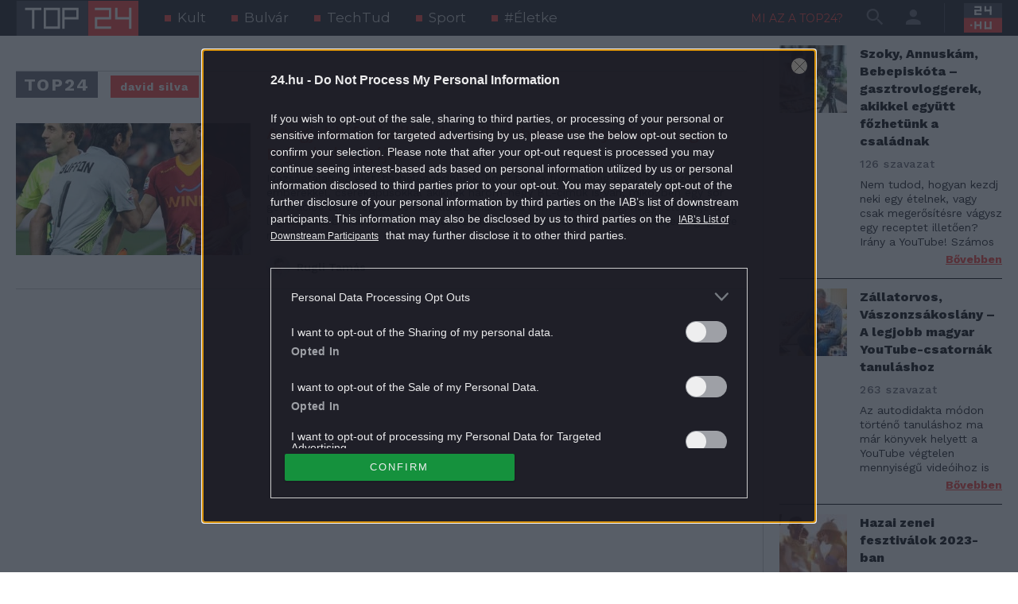

--- FILE ---
content_type: text/html; charset=utf-8
request_url: https://top24.24.hu/cimke/david-silva/1
body_size: 10180
content:
<!DOCTYPE html><html lang="hu"><head><script type="text/javascript">
              function renderBannerZones() {
                try {
                  var positions = ['toplist-dynamic', 'right010', 'toplist-content010', 'toplist-content040', 'content010', 'content020'];
                  positions.forEach(function (pos) {
                    window.tagging.renderAsync(pos, "[data-cts-position='" + pos + "']", true);
                  });
                } catch(err) {
                  if (tagging) tagging.log('CTS error: ', err);
                }
              }

              var _ceCTSData = {
                uID: "0",
                uType: "default",
                pageType: "other",
                isArticlePage: false,
              }</script><meta charSet="utf-8"/><meta http-equiv="X-UA-Compatible" content="IE=edge, chrome=1"/><meta http-equiv="cleartype" content="on"/><meta name="viewport" content="initial-scale=1, user-scalable=yes, width=device-width"/><meta name="HandheldFriendly" content="true"/><meta name="MobileOptimized" content="320"/><meta name="copyright" content=""/><meta name="robots" content="index, follow"/><meta name="geo.region" content="HU-PE"/><meta name="geo.placename" content="Budapest"/><meta name="geo.position" content="47.5301714;19.0318974"/><title>david silva - TOP24|24.hu</title><meta name="title" content="david silva - TOP24|24.hu"/><meta name="description" content=""/><link rel="canonical" href=""/><link rel="alternate" hrefLang="hu" type="application/rss+xml" title="TOP24|24.hu - RSS hírfolyam" href="https://top24.24.hu/feed/rss"/><meta property="og:type" content="object"/><meta property="og:title" content="david silva - TOP24|24.hu"/><meta property="og:description" content=""/><meta property="og:url" content=""/><meta property="og:image" content="https://top24.24.hu/images/og-image.jpg"/><meta property="fb:app_id" content="507071337862258"/><meta property="og:image:alt" content="david silva - TOP24|24.hu"/><meta property="og:locale" content="hu-HU"/><meta property="og:image:width" content="1200"/><meta property="og:image:height" content="630"/><meta property="og:site_name" content="TOP24|24.hu"/><meta name="twitter:title" content="david silva - TOP24|24.hu"/><meta name="twitter:description" content=""/><meta property="twitter:image" content="https://top24.24.hu/images/og-image.jpg"/><meta name="twitter:card" content="summary"/><meta name="twitter:domain" content="top24.hu"/><meta name="twitter:site" content="@24.hu"/><link rel="manifest" href="https://top24.24.hu/images/icons/favicons/manifest.json"/><link rel="apple-touch-icon" sizes="57x57" href="https://top24.24.hu/images/icons/favicons/apple-icon-57x57.png"/><link rel="apple-touch-icon" sizes="60x60" href="https://top24.24.hu/images/icons/favicons/apple-icon-60x60.png"/><link rel="apple-touch-icon" sizes="72x72" href="https://top24.24.hu/images/icons/favicons/apple-icon-72x72.png"/><link rel="apple-touch-icon" sizes="76x76" href="https://top24.24.hu/images/icons/favicons/apple-icon-76x76.png"/><link rel="apple-touch-icon" sizes="114x114" href="https://top24.24.hu/images/icons/favicons/apple-icon-114x114.png"/><link rel="apple-touch-icon" sizes="120x120" href="https://top24.24.hu/images/icons/favicons/apple-icon-120x120.png"/><link rel="apple-touch-icon" sizes="144x144" href="https://top24.24.hu/images/icons/favicons/apple-icon-144x144.png"/><link rel="apple-touch-icon" sizes="152x152" href="https://top24.24.hu/images/icons/favicons/apple-icon-152x152.png"/><link rel="apple-touch-icon" sizes="180x180" href="https://top24.24.hu/images/icons/favicons/apple-icon-180x180.png"/><link rel="icon" type="image/png" sizes="192x192" href="https://top24.24.hu/images/icons/favicons/android-icon-192x192.png"/><link rel="icon" type="image/png" sizes="32x32" href="https://top24.24.hu/images/icons/favicons/favicon-32x32.png"/><link rel="icon" type="image/png" sizes="96x96" href="https://top24.24.hu/images/icons/favicons/favicon-96x96.png"/><link rel="icon" type="image/png" sizes="16x16" href="https://top24.24.hu/images/icons/favicons/favicon-16x16.png"/><meta name="msapplication-TileImage" content="https://top24.24.hu/images/icons/ms-icon-144x144.png"/><meta name="msapplication-TileColor" content="#464655"/><meta name="theme-color" content="#464655"/><script type="text/javascript" src="//cts.p24.hu/service/js/24hu-top24/default/"></script><meta name="next-head-count" content="52"/><script type="text/javascript">
              var tagging = null;
              try {
                tagging = new Tagging();
                tagging.render("head");
              } catch (err) {
                if (tagging) tagging.log(err);
              }</script><link rel="preload" href="/_next/static/css/c1a3064b202a01da.css" as="style"/><link rel="stylesheet" href="/_next/static/css/c1a3064b202a01da.css" data-n-g=""/><link rel="preload" href="/_next/static/css/dfa96b657505eaaf.css" as="style"/><link rel="stylesheet" href="/_next/static/css/dfa96b657505eaaf.css" data-n-p=""/><link rel="preload" href="/_next/static/css/4b298b4c3c9319c3.css" as="style"/><link rel="stylesheet" href="/_next/static/css/4b298b4c3c9319c3.css" data-n-p=""/><link rel="preload" href="/_next/static/css/25d38ff8e530b18e.css" as="style"/><link rel="stylesheet" href="/_next/static/css/25d38ff8e530b18e.css" data-n-p=""/><noscript data-n-css=""></noscript><script defer="" nomodule="" src="/_next/static/chunks/polyfills-c67a75d1b6f99dc8.js"></script><script src="/_next/static/chunks/webpack-d2e7341ab7d4f6f5.js" defer=""></script><script src="/_next/static/chunks/framework-5f4595e5518b5600.js" defer=""></script><script src="/_next/static/chunks/main-00b173ccf36f3bf8.js" defer=""></script><script src="/_next/static/chunks/pages/_app-2efeef42ceea112f.js" defer=""></script><script src="/_next/static/chunks/8710b798-287b221755fb5b88.js" defer=""></script><script src="/_next/static/chunks/850-6effccf6889ac37e.js" defer=""></script><script src="/_next/static/chunks/864-fef6c559978fc586.js" defer=""></script><script src="/_next/static/chunks/591-076e79cddd87a9b4.js" defer=""></script><script src="/_next/static/chunks/pages/cimke/%5Bslug%5D/%5Bpage%5D-6facfc94ecb53c74.js" defer=""></script><script src="/_next/static/eIocm4aRRCWgKkeMRxwD3/_buildManifest.js" defer=""></script><script src="/_next/static/eIocm4aRRCWgKkeMRxwD3/_ssgManifest.js" defer=""></script></head><body><script type="text/javascript">
              try {
                tagging.render("body-start");
              } catch (err) {
                if (tagging) tagging.log(err);
              }</script><div id="__next" data-reactroot=""><main id="master-layout" class="Master_scope__rd7uJ container-fluid"><header class="Header_scope__QxVKF"><div class="Header_wrapper__tCwNv"><div class="Header_header-pos__0FbPb"><div class="Navigation_scope__1NiQz"><div class="Logo_scope__HYVlv"><a href="/"></a></div><nav role="menubar" class="Menu_scope__3Q_UV"><h6>Témák</h6><ul role="menu"><li role="menuitem"><a target="_self" href="https://top24.24.hu/kategoria/kult/1">Kult</a></li><li role="menuitem"><a target="_self" href="https://top24.24.hu/kategoria/bulvar/1">Bulvár</a></li><li role="menuitem"><a target="_self" href="https://top24.24.hu/kategoria/techtud/1">TechTud</a></li><li role="menuitem"><a target="_self" href="https://top24.24.hu/kategoria/sport/1">Sport</a></li><li role="menuitem"><a target="_self" href="https://top24.24.hu/kategoria/eletke/1">#Életke</a></li></ul></nav></div><div class="HeaderTools_scope___6MAQ"><a href="/oldal/mi-az-a-top24" class="AboutButton_scope__SQR9a btn-about btn btn-link btn-sm">Mi az a TOP24?</a><button type="button" style="pointer-events:auto" class="SearchButton_scope__K1lYR btn btn-dark btn-sm"><i class="mdi mdi-magnify d-none d-lg-block" style="font-size:28px;color:#000"></i><i class="mdi mdi-text-search d-lg-none" style="font-size:28px;color:#000"></i></button><button type="button" style="pointer-events:auto" class="ProfileButton_scope__yK9QL btn btn-secondary"><i class="mdi mdi-account" style="font-size:28px;color:#000"></i></button><div class="LogoSecondary_scope__PNSXd"><a target="_blank" rel="noreferrer" href="https://24.hu"><img src="/images/logo-24hu.svg" alt="A 24.hu logója"/></a></div></div><div class="Profile_scope__taOc_"><div class="LoggedOut_scope__VAL14"><div class="p-4 border-bottom"><button type="button" class="btn btn-secondary d-block w-100">Belépés</button></div><div class="px-4 pb-4"><h3>Még nem regisztráltam</h3><button type="button" class="btn btn-primary d-block w-100">Regisztrálok!</button></div></div></div></div></div><div class="ComboDropdown_scope__Uhsnp"><div class="Search_scope__nj6_8"><form class="Search_search__2OhFY"><div class="Search_search-pos__WShxo"><div class="TextField_scope__njeT6"><div class="TextField_form-control-field__J5YI9"><input type="text" autoComplete="off" autoCorrect="off" spellcheck="false" autofocus="" name="s" value="" class="TextField_input__Dy6jw"/></div></div><button type="submit" class="btn btn-secondary"><i class="mdi mdi-magnify" style="font-size:40px;color:#fc4842"></i></button></div></form></div><a href="/oldal/mi-az-a-top24" class="AboutButton_scope__SQR9a btn-about btn btn-link btn-sm">Mi az a TOP24?</a><nav role="menubar" class="Menu_scope__3Q_UV"><h6>Témák</h6><ul role="menu"><li role="menuitem"><a target="_self" href="https://top24.24.hu/kategoria/kult/1">Kult</a></li><li role="menuitem"><a target="_self" href="https://top24.24.hu/kategoria/bulvar/1">Bulvár</a></li><li role="menuitem"><a target="_self" href="https://top24.24.hu/kategoria/techtud/1">TechTud</a></li><li role="menuitem"><a target="_self" href="https://top24.24.hu/kategoria/sport/1">Sport</a></li><li role="menuitem"><a target="_self" href="https://top24.24.hu/kategoria/eletke/1">#Életke</a></li></ul></nav></div></header><div class="Master_flex-override__kEhQ7 row"><section class="col"><div class="TagList_scope__FJ_e6"><section><aside><span>TOP24</span><span class="badge bg-primary">david silva</span></aside></section><section class="HorizontalArticle_scope___jpwc"><figure><span style="box-sizing:border-box;display:inline-block;overflow:hidden;width:initial;height:initial;background:none;opacity:1;border:0;margin:0;padding:0;position:relative;max-width:100%"><span style="box-sizing:border-box;display:block;width:initial;height:initial;background:none;opacity:1;border:0;margin:0;padding:0;max-width:100%"><img style="display:block;max-width:100%;width:initial;height:initial;background:none;opacity:1;border:0;margin:0;padding:0" alt="" aria-hidden="true" src="data:image/svg+xml,%3csvg%20xmlns=%27http://www.w3.org/2000/svg%27%20version=%271.1%27%20width=%271920%27%20height=%271080%27/%3e"/></span><img alt="A legjobb futballisták, akik soha nem nyerték meg a Bajnokok Ligáját" src="[data-uri]" decoding="async" data-nimg="intrinsic" style="position:absolute;top:0;left:0;bottom:0;right:0;box-sizing:border-box;padding:0;border:none;margin:auto;display:block;width:0;height:0;min-width:100%;max-width:100%;min-height:100%;max-height:100%"/><noscript><img alt="A legjobb futballisták, akik soha nem nyerték meg a Bajnokok Ligáját" srcSet="/_next/image?url=https%3A%2F%2Ftop24-cms.24.hu%2Fapp%2Fuploads%2F2023%2F05%2FGettyImages-135672502-450x255.jpg&amp;w=1920&amp;q=75 1x, /_next/image?url=https%3A%2F%2Ftop24-cms.24.hu%2Fapp%2Fuploads%2F2023%2F05%2FGettyImages-135672502-450x255.jpg&amp;w=3840&amp;q=75 2x" src="/_next/image?url=https%3A%2F%2Ftop24-cms.24.hu%2Fapp%2Fuploads%2F2023%2F05%2FGettyImages-135672502-450x255.jpg&amp;w=3840&amp;q=75" decoding="async" data-nimg="intrinsic" style="position:absolute;top:0;left:0;bottom:0;right:0;box-sizing:border-box;padding:0;border:none;margin:auto;display:block;width:0;height:0;min-width:100%;max-width:100%;min-height:100%;max-height:100%" loading="lazy"/></noscript></span></figure><article><h2><a href="/toplista/sport/a-legjobb-futballistak-akik-soha-nem-nyertek-meg-a-bajnokok-ligajat">A legjobb futballisták, akik soha nem nyerték meg a Bajnokok Ligáját</a></h2><div class="HorizontalArticle_content__kcajD"><div class="HorizontalArticle_content-pos__qmHYE"><p>Igazságtalan az élet, ha belegondolunk, hogy tele a futballvilág olyan kiegészítő emberekkel, cserekapusokkal akiknek három-négy BL-címük is van, miközben egy sor generációs tehetségnek és világklasszisnak soha nem adatott meg, hogy felemelje a legrangosabb klubtrófeát. Közülük szedtünk össze most egy tucatot a teljesség igénye nélkül.</p>
</div></div><address class="Author_scope__cdXmm"><span class="Author_author-item__8VKnc concent-author"><div class="Author_avatar__6UFQu"><figure class="Avatar_scope__CK__a"><span style="box-sizing:border-box;display:inline-block;overflow:hidden;width:initial;height:initial;background:none;opacity:1;border:0;margin:0;padding:0;position:relative;max-width:100%"><span style="box-sizing:border-box;display:block;width:initial;height:initial;background:none;opacity:1;border:0;margin:0;padding:0;max-width:100%"><img style="display:block;max-width:100%;width:initial;height:initial;background:none;opacity:1;border:0;margin:0;padding:0" alt="" aria-hidden="true" src="data:image/svg+xml,%3csvg%20xmlns=%27http://www.w3.org/2000/svg%27%20version=%271.1%27%20width=%2730%27%20height=%2730%27/%3e"/></span><img alt="Rugli Tamás" src="[data-uri]" decoding="async" data-nimg="intrinsic" style="position:absolute;top:0;left:0;bottom:0;right:0;box-sizing:border-box;padding:0;border:none;margin:auto;display:block;width:0;height:0;min-width:100%;max-width:100%;min-height:100%;max-height:100%"/><noscript><img alt="Rugli Tamás" srcSet="/_next/image?url=https%3A%2F%2Ftop24-cms.24.hu%2Fapp%2Fuploads%2F2022%2F12%2FRugli-Tamas-145x145.jpg&amp;w=32&amp;q=75 1x, /_next/image?url=https%3A%2F%2Ftop24-cms.24.hu%2Fapp%2Fuploads%2F2022%2F12%2FRugli-Tamas-145x145.jpg&amp;w=64&amp;q=75 2x" src="/_next/image?url=https%3A%2F%2Ftop24-cms.24.hu%2Fapp%2Fuploads%2F2022%2F12%2FRugli-Tamas-145x145.jpg&amp;w=64&amp;q=75" decoding="async" data-nimg="intrinsic" style="position:absolute;top:0;left:0;bottom:0;right:0;box-sizing:border-box;padding:0;border:none;margin:auto;display:block;width:0;height:0;min-width:100%;max-width:100%;min-height:100%;max-height:100%" loading="lazy"/></noscript></span></figure></div><span>Rugli Tamás</span></span></address></article></section><div class="Paginate_scope__SIuM_" style="flex-direction:column"></div></div></section><div class="col-lg-3"><div id="right010" class="BannerZone_banner-zone__FBGxU"><div class="BannerZone_banner-pos__N1xXP" style="max-width:300px"><div data-cts-position="right010" class="BannerZone_banner-content__U1ko4"></div></div></div><ul class="SidebarList_sidebar-list__pW9B5"><li class="SidebarList_sidebar-item__9SpUn"><ul class="SidebarList_sidebar-article-list__683bo"><li class="SidebarList_article-list-item__LK0Y8"><section class="ArticleListItem_sidebar-article__2phiG"><div class="ArticleListItem_article-image__Ttwwr"><a href="/toplista/eletke/szoky-street-kitchen-bebepiskota-gasztrovloggerek-youtube"><span style="box-sizing:border-box;display:block;overflow:hidden;width:initial;height:initial;background:none;opacity:1;border:0;margin:0;padding:0;position:relative"><span style="box-sizing:border-box;display:block;width:initial;height:initial;background:none;opacity:1;border:0;margin:0;padding:0;padding-top:100%"></span><img alt="Szoky, Annuskám, Bebepiskóta – gasztrovloggerek, akikkel együtt főzhetünk a családnak" src="[data-uri]" decoding="async" data-nimg="responsive" style="position:absolute;top:0;left:0;bottom:0;right:0;box-sizing:border-box;padding:0;border:none;margin:auto;display:block;width:0;height:0;min-width:100%;max-width:100%;min-height:100%;max-height:100%"/><noscript><img alt="Szoky, Annuskám, Bebepiskóta – gasztrovloggerek, akikkel együtt főzhetünk a családnak" sizes="100vw" srcSet="/_next/image?url=https%3A%2F%2Ftop24-cms.24.hu%2Fapp%2Fuploads%2F2023%2F11%2FGettyImages-859719558-85x85.jpg&amp;w=640&amp;q=75 640w, /_next/image?url=https%3A%2F%2Ftop24-cms.24.hu%2Fapp%2Fuploads%2F2023%2F11%2FGettyImages-859719558-85x85.jpg&amp;w=750&amp;q=75 750w, /_next/image?url=https%3A%2F%2Ftop24-cms.24.hu%2Fapp%2Fuploads%2F2023%2F11%2FGettyImages-859719558-85x85.jpg&amp;w=828&amp;q=75 828w, /_next/image?url=https%3A%2F%2Ftop24-cms.24.hu%2Fapp%2Fuploads%2F2023%2F11%2FGettyImages-859719558-85x85.jpg&amp;w=1080&amp;q=75 1080w, /_next/image?url=https%3A%2F%2Ftop24-cms.24.hu%2Fapp%2Fuploads%2F2023%2F11%2FGettyImages-859719558-85x85.jpg&amp;w=1200&amp;q=75 1200w, /_next/image?url=https%3A%2F%2Ftop24-cms.24.hu%2Fapp%2Fuploads%2F2023%2F11%2FGettyImages-859719558-85x85.jpg&amp;w=1920&amp;q=75 1920w, /_next/image?url=https%3A%2F%2Ftop24-cms.24.hu%2Fapp%2Fuploads%2F2023%2F11%2FGettyImages-859719558-85x85.jpg&amp;w=2048&amp;q=75 2048w, /_next/image?url=https%3A%2F%2Ftop24-cms.24.hu%2Fapp%2Fuploads%2F2023%2F11%2FGettyImages-859719558-85x85.jpg&amp;w=3840&amp;q=75 3840w" src="/_next/image?url=https%3A%2F%2Ftop24-cms.24.hu%2Fapp%2Fuploads%2F2023%2F11%2FGettyImages-859719558-85x85.jpg&amp;w=3840&amp;q=75" decoding="async" data-nimg="responsive" style="position:absolute;top:0;left:0;bottom:0;right:0;box-sizing:border-box;padding:0;border:none;margin:auto;display:block;width:0;height:0;min-width:100%;max-width:100%;min-height:100%;max-height:100%" loading="lazy"/></noscript></span></a></div><div class="ArticleListItem_content__AWIm9"><h3 class="ArticleListItem_article-title__Zyxl1"><a href="/toplista/eletke/szoky-street-kitchen-bebepiskota-gasztrovloggerek-youtube">Szoky, Annuskám, Bebepiskóta – gasztrovloggerek, akikkel együtt főzhetünk a családnak</a></h3><div class="ArticleListItem_extract__CBYm2">126<!-- --> szavazat</div><div class="ArticleListItem_lead-wrapper__tyETf"><div class="ArticleListItem_lead___cEkn"><p>Nem tudod, hogyan kezdj neki egy ételnek, vagy csak megerősítésre vágysz egy receptet illetően? Irány a YouTube! Számos gasztrocsatorna vár egészen a hagyományos ételeket bemutatóktól az újhullámosokig.</p>
</div></div></div></section></li><li class="SidebarList_article-list-item__LK0Y8"><section class="ArticleListItem_sidebar-article__2phiG"><div class="ArticleListItem_article-image__Ttwwr"><a href="/toplista/kult/zallatorvos-vaszonzsakoslany-a-legjobb-magyar-youtube-csatornak-tanulashoz"><span style="box-sizing:border-box;display:block;overflow:hidden;width:initial;height:initial;background:none;opacity:1;border:0;margin:0;padding:0;position:relative"><span style="box-sizing:border-box;display:block;width:initial;height:initial;background:none;opacity:1;border:0;margin:0;padding:0;padding-top:100%"></span><img alt="Zállatorvos, Vászonzsákoslány – A legjobb magyar YouTube-csatornák tanuláshoz" src="[data-uri]" decoding="async" data-nimg="responsive" style="position:absolute;top:0;left:0;bottom:0;right:0;box-sizing:border-box;padding:0;border:none;margin:auto;display:block;width:0;height:0;min-width:100%;max-width:100%;min-height:100%;max-height:100%"/><noscript><img alt="Zállatorvos, Vászonzsákoslány – A legjobb magyar YouTube-csatornák tanuláshoz" sizes="100vw" srcSet="/_next/image?url=https%3A%2F%2Ftop24-cms.24.hu%2Fapp%2Fuploads%2F2023%2F06%2FGettyImages-1166558438-gitar-85x85.jpg&amp;w=640&amp;q=75 640w, /_next/image?url=https%3A%2F%2Ftop24-cms.24.hu%2Fapp%2Fuploads%2F2023%2F06%2FGettyImages-1166558438-gitar-85x85.jpg&amp;w=750&amp;q=75 750w, /_next/image?url=https%3A%2F%2Ftop24-cms.24.hu%2Fapp%2Fuploads%2F2023%2F06%2FGettyImages-1166558438-gitar-85x85.jpg&amp;w=828&amp;q=75 828w, /_next/image?url=https%3A%2F%2Ftop24-cms.24.hu%2Fapp%2Fuploads%2F2023%2F06%2FGettyImages-1166558438-gitar-85x85.jpg&amp;w=1080&amp;q=75 1080w, /_next/image?url=https%3A%2F%2Ftop24-cms.24.hu%2Fapp%2Fuploads%2F2023%2F06%2FGettyImages-1166558438-gitar-85x85.jpg&amp;w=1200&amp;q=75 1200w, /_next/image?url=https%3A%2F%2Ftop24-cms.24.hu%2Fapp%2Fuploads%2F2023%2F06%2FGettyImages-1166558438-gitar-85x85.jpg&amp;w=1920&amp;q=75 1920w, /_next/image?url=https%3A%2F%2Ftop24-cms.24.hu%2Fapp%2Fuploads%2F2023%2F06%2FGettyImages-1166558438-gitar-85x85.jpg&amp;w=2048&amp;q=75 2048w, /_next/image?url=https%3A%2F%2Ftop24-cms.24.hu%2Fapp%2Fuploads%2F2023%2F06%2FGettyImages-1166558438-gitar-85x85.jpg&amp;w=3840&amp;q=75 3840w" src="/_next/image?url=https%3A%2F%2Ftop24-cms.24.hu%2Fapp%2Fuploads%2F2023%2F06%2FGettyImages-1166558438-gitar-85x85.jpg&amp;w=3840&amp;q=75" decoding="async" data-nimg="responsive" style="position:absolute;top:0;left:0;bottom:0;right:0;box-sizing:border-box;padding:0;border:none;margin:auto;display:block;width:0;height:0;min-width:100%;max-width:100%;min-height:100%;max-height:100%" loading="lazy"/></noscript></span></a></div><div class="ArticleListItem_content__AWIm9"><h3 class="ArticleListItem_article-title__Zyxl1"><a href="/toplista/kult/zallatorvos-vaszonzsakoslany-a-legjobb-magyar-youtube-csatornak-tanulashoz">Zállatorvos, Vászonzsákoslány – A legjobb magyar YouTube-csatornák tanuláshoz</a></h3><div class="ArticleListItem_extract__CBYm2">263<!-- --> szavazat</div><div class="ArticleListItem_lead-wrapper__tyETf"><div class="ArticleListItem_lead___cEkn"><p>Az autodidakta módon történő tanuláshoz ma már könyvek helyett a YouTube végtelen mennyiségű videóihoz is nyúlhatunk.</p>
</div></div></div></section></li><li class="SidebarList_article-list-item__LK0Y8"><section class="ArticleListItem_sidebar-article__2phiG"><div class="ArticleListItem_article-image__Ttwwr"><a href="/toplista/kult/magyarorszagi-fesztivalok-koncertek-programok-2023"><span style="box-sizing:border-box;display:block;overflow:hidden;width:initial;height:initial;background:none;opacity:1;border:0;margin:0;padding:0;position:relative"><span style="box-sizing:border-box;display:block;width:initial;height:initial;background:none;opacity:1;border:0;margin:0;padding:0;padding-top:100%"></span><img alt="Hazai zenei fesztiválok 2023-ban" src="[data-uri]" decoding="async" data-nimg="responsive" style="position:absolute;top:0;left:0;bottom:0;right:0;box-sizing:border-box;padding:0;border:none;margin:auto;display:block;width:0;height:0;min-width:100%;max-width:100%;min-height:100%;max-height:100%"/><noscript><img alt="Hazai zenei fesztiválok 2023-ban" sizes="100vw" srcSet="/_next/image?url=https%3A%2F%2Ftop24-cms.24.hu%2Fapp%2Fuploads%2F2023%2F05%2Ffesztival-GettyImages-951345582-85x85.jpg&amp;w=640&amp;q=75 640w, /_next/image?url=https%3A%2F%2Ftop24-cms.24.hu%2Fapp%2Fuploads%2F2023%2F05%2Ffesztival-GettyImages-951345582-85x85.jpg&amp;w=750&amp;q=75 750w, /_next/image?url=https%3A%2F%2Ftop24-cms.24.hu%2Fapp%2Fuploads%2F2023%2F05%2Ffesztival-GettyImages-951345582-85x85.jpg&amp;w=828&amp;q=75 828w, /_next/image?url=https%3A%2F%2Ftop24-cms.24.hu%2Fapp%2Fuploads%2F2023%2F05%2Ffesztival-GettyImages-951345582-85x85.jpg&amp;w=1080&amp;q=75 1080w, /_next/image?url=https%3A%2F%2Ftop24-cms.24.hu%2Fapp%2Fuploads%2F2023%2F05%2Ffesztival-GettyImages-951345582-85x85.jpg&amp;w=1200&amp;q=75 1200w, /_next/image?url=https%3A%2F%2Ftop24-cms.24.hu%2Fapp%2Fuploads%2F2023%2F05%2Ffesztival-GettyImages-951345582-85x85.jpg&amp;w=1920&amp;q=75 1920w, /_next/image?url=https%3A%2F%2Ftop24-cms.24.hu%2Fapp%2Fuploads%2F2023%2F05%2Ffesztival-GettyImages-951345582-85x85.jpg&amp;w=2048&amp;q=75 2048w, /_next/image?url=https%3A%2F%2Ftop24-cms.24.hu%2Fapp%2Fuploads%2F2023%2F05%2Ffesztival-GettyImages-951345582-85x85.jpg&amp;w=3840&amp;q=75 3840w" src="/_next/image?url=https%3A%2F%2Ftop24-cms.24.hu%2Fapp%2Fuploads%2F2023%2F05%2Ffesztival-GettyImages-951345582-85x85.jpg&amp;w=3840&amp;q=75" decoding="async" data-nimg="responsive" style="position:absolute;top:0;left:0;bottom:0;right:0;box-sizing:border-box;padding:0;border:none;margin:auto;display:block;width:0;height:0;min-width:100%;max-width:100%;min-height:100%;max-height:100%" loading="lazy"/></noscript></span></a></div><div class="ArticleListItem_content__AWIm9"><h3 class="ArticleListItem_article-title__Zyxl1"><a href="/toplista/kult/magyarorszagi-fesztivalok-koncertek-programok-2023">Hazai zenei fesztiválok 2023-ban</a></h3><div class="ArticleListItem_extract__CBYm2">315<!-- --> szavazat</div><div class="ArticleListItem_lead-wrapper__tyETf"><div class="ArticleListItem_lead___cEkn"><p>Ha magyarországi nyári programokról beszélünk, megkerülhetetlenek a zenei fesztiválok. Hazánk számos világszínvonalú eseménynek ad otthont, amelyek olyan sokrétűek, hogy mindenki találhat köztük kedvére valót.</p>
</div></div></div></section></li><li class="SidebarList_article-list-item__LK0Y8"><section class="ArticleListItem_sidebar-article__2phiG"><div class="ArticleListItem_article-image__Ttwwr"><a href="/toplista/kult/a-legjobb-budapesti-fagyizok"><span style="box-sizing:border-box;display:block;overflow:hidden;width:initial;height:initial;background:none;opacity:1;border:0;margin:0;padding:0;position:relative"><span style="box-sizing:border-box;display:block;width:initial;height:initial;background:none;opacity:1;border:0;margin:0;padding:0;padding-top:100%"></span><img alt="A legjobb budapesti fagyizók" src="[data-uri]" decoding="async" data-nimg="responsive" style="position:absolute;top:0;left:0;bottom:0;right:0;box-sizing:border-box;padding:0;border:none;margin:auto;display:block;width:0;height:0;min-width:100%;max-width:100%;min-height:100%;max-height:100%"/><noscript><img alt="A legjobb budapesti fagyizók" sizes="100vw" srcSet="/_next/image?url=https%3A%2F%2Ftop24-cms.24.hu%2Fapp%2Fuploads%2F2023%2F04%2Ffagyi-GettyImages-1173648810-85x85.jpg&amp;w=640&amp;q=75 640w, /_next/image?url=https%3A%2F%2Ftop24-cms.24.hu%2Fapp%2Fuploads%2F2023%2F04%2Ffagyi-GettyImages-1173648810-85x85.jpg&amp;w=750&amp;q=75 750w, /_next/image?url=https%3A%2F%2Ftop24-cms.24.hu%2Fapp%2Fuploads%2F2023%2F04%2Ffagyi-GettyImages-1173648810-85x85.jpg&amp;w=828&amp;q=75 828w, /_next/image?url=https%3A%2F%2Ftop24-cms.24.hu%2Fapp%2Fuploads%2F2023%2F04%2Ffagyi-GettyImages-1173648810-85x85.jpg&amp;w=1080&amp;q=75 1080w, /_next/image?url=https%3A%2F%2Ftop24-cms.24.hu%2Fapp%2Fuploads%2F2023%2F04%2Ffagyi-GettyImages-1173648810-85x85.jpg&amp;w=1200&amp;q=75 1200w, /_next/image?url=https%3A%2F%2Ftop24-cms.24.hu%2Fapp%2Fuploads%2F2023%2F04%2Ffagyi-GettyImages-1173648810-85x85.jpg&amp;w=1920&amp;q=75 1920w, /_next/image?url=https%3A%2F%2Ftop24-cms.24.hu%2Fapp%2Fuploads%2F2023%2F04%2Ffagyi-GettyImages-1173648810-85x85.jpg&amp;w=2048&amp;q=75 2048w, /_next/image?url=https%3A%2F%2Ftop24-cms.24.hu%2Fapp%2Fuploads%2F2023%2F04%2Ffagyi-GettyImages-1173648810-85x85.jpg&amp;w=3840&amp;q=75 3840w" src="/_next/image?url=https%3A%2F%2Ftop24-cms.24.hu%2Fapp%2Fuploads%2F2023%2F04%2Ffagyi-GettyImages-1173648810-85x85.jpg&amp;w=3840&amp;q=75" decoding="async" data-nimg="responsive" style="position:absolute;top:0;left:0;bottom:0;right:0;box-sizing:border-box;padding:0;border:none;margin:auto;display:block;width:0;height:0;min-width:100%;max-width:100%;min-height:100%;max-height:100%" loading="lazy"/></noscript></span></a></div><div class="ArticleListItem_content__AWIm9"><h3 class="ArticleListItem_article-title__Zyxl1"><a href="/toplista/kult/a-legjobb-budapesti-fagyizok">A legjobb budapesti fagyizók</a></h3><div class="ArticleListItem_extract__CBYm2">356<!-- --> szavazat</div><div class="ArticleListItem_lead-wrapper__tyETf"><div class="ArticleListItem_lead___cEkn"><p>Megjött a jó idő, közeledik a nyár &#8211; ez egyet jelenthet, itt az ideje fagyizni menni! De hogy hova? Megnéztük a budapesti fagyizók Google-értékeléseit, és az alábbi tizenöt hely mind kiváló pontszámokkal rendelkezik.</p>
</div></div></div></section></li><li class="SidebarList_article-list-item__LK0Y8"><section class="ArticleListItem_sidebar-article__2phiG"><div class="ArticleListItem_article-image__Ttwwr"><a href="/toplista/kult/budapest-legjobb-legelhetobb-keruletei"><span style="box-sizing:border-box;display:block;overflow:hidden;width:initial;height:initial;background:none;opacity:1;border:0;margin:0;padding:0;position:relative"><span style="box-sizing:border-box;display:block;width:initial;height:initial;background:none;opacity:1;border:0;margin:0;padding:0;padding-top:100%"></span><img alt="A legélhetőbb budapesti kerületek" src="[data-uri]" decoding="async" data-nimg="responsive" style="position:absolute;top:0;left:0;bottom:0;right:0;box-sizing:border-box;padding:0;border:none;margin:auto;display:block;width:0;height:0;min-width:100%;max-width:100%;min-height:100%;max-height:100%"/><noscript><img alt="A legélhetőbb budapesti kerületek" sizes="100vw" srcSet="/_next/image?url=https%3A%2F%2Ftop24-cms.24.hu%2Fapp%2Fuploads%2F2023%2F03%2FGettyImages-830693240-85x85.jpg&amp;w=640&amp;q=75 640w, /_next/image?url=https%3A%2F%2Ftop24-cms.24.hu%2Fapp%2Fuploads%2F2023%2F03%2FGettyImages-830693240-85x85.jpg&amp;w=750&amp;q=75 750w, /_next/image?url=https%3A%2F%2Ftop24-cms.24.hu%2Fapp%2Fuploads%2F2023%2F03%2FGettyImages-830693240-85x85.jpg&amp;w=828&amp;q=75 828w, /_next/image?url=https%3A%2F%2Ftop24-cms.24.hu%2Fapp%2Fuploads%2F2023%2F03%2FGettyImages-830693240-85x85.jpg&amp;w=1080&amp;q=75 1080w, /_next/image?url=https%3A%2F%2Ftop24-cms.24.hu%2Fapp%2Fuploads%2F2023%2F03%2FGettyImages-830693240-85x85.jpg&amp;w=1200&amp;q=75 1200w, /_next/image?url=https%3A%2F%2Ftop24-cms.24.hu%2Fapp%2Fuploads%2F2023%2F03%2FGettyImages-830693240-85x85.jpg&amp;w=1920&amp;q=75 1920w, /_next/image?url=https%3A%2F%2Ftop24-cms.24.hu%2Fapp%2Fuploads%2F2023%2F03%2FGettyImages-830693240-85x85.jpg&amp;w=2048&amp;q=75 2048w, /_next/image?url=https%3A%2F%2Ftop24-cms.24.hu%2Fapp%2Fuploads%2F2023%2F03%2FGettyImages-830693240-85x85.jpg&amp;w=3840&amp;q=75 3840w" src="/_next/image?url=https%3A%2F%2Ftop24-cms.24.hu%2Fapp%2Fuploads%2F2023%2F03%2FGettyImages-830693240-85x85.jpg&amp;w=3840&amp;q=75" decoding="async" data-nimg="responsive" style="position:absolute;top:0;left:0;bottom:0;right:0;box-sizing:border-box;padding:0;border:none;margin:auto;display:block;width:0;height:0;min-width:100%;max-width:100%;min-height:100%;max-height:100%" loading="lazy"/></noscript></span></a></div><div class="ArticleListItem_content__AWIm9"><h3 class="ArticleListItem_article-title__Zyxl1"><a href="/toplista/kult/budapest-legjobb-legelhetobb-keruletei">A legélhetőbb budapesti kerületek</a></h3><div class="ArticleListItem_extract__CBYm2">120<!-- --> szavazat</div><div class="ArticleListItem_lead-wrapper__tyETf"><div class="ArticleListItem_lead___cEkn"><p>Az évek során folyamatosan változtak a fővárosunk kerületeinek határai, jelenleg 23 kerületből áll Budapest.</p>
</div></div></div></section></li><li class="SidebarList_article-list-item__LK0Y8"><section class="ArticleListItem_sidebar-article__2phiG"><div class="ArticleListItem_article-image__Ttwwr"><a href="/toplista/kult/a-legjobb-magyar-stand-up-humoristak"><span style="box-sizing:border-box;display:block;overflow:hidden;width:initial;height:initial;background:none;opacity:1;border:0;margin:0;padding:0;position:relative"><span style="box-sizing:border-box;display:block;width:initial;height:initial;background:none;opacity:1;border:0;margin:0;padding:0;padding-top:100%"></span><img alt="A legjobb magyar stand up humoristák" src="[data-uri]" decoding="async" data-nimg="responsive" style="position:absolute;top:0;left:0;bottom:0;right:0;box-sizing:border-box;padding:0;border:none;margin:auto;display:block;width:0;height:0;min-width:100%;max-width:100%;min-height:100%;max-height:100%"/><noscript><img alt="A legjobb magyar stand up humoristák" sizes="100vw" srcSet="/_next/image?url=https%3A%2F%2Ftop24-cms.24.hu%2Fapp%2Fuploads%2F2022%2F11%2Fcentral-0645891060-e1669636568833-85x85.jpg&amp;w=640&amp;q=75 640w, /_next/image?url=https%3A%2F%2Ftop24-cms.24.hu%2Fapp%2Fuploads%2F2022%2F11%2Fcentral-0645891060-e1669636568833-85x85.jpg&amp;w=750&amp;q=75 750w, /_next/image?url=https%3A%2F%2Ftop24-cms.24.hu%2Fapp%2Fuploads%2F2022%2F11%2Fcentral-0645891060-e1669636568833-85x85.jpg&amp;w=828&amp;q=75 828w, /_next/image?url=https%3A%2F%2Ftop24-cms.24.hu%2Fapp%2Fuploads%2F2022%2F11%2Fcentral-0645891060-e1669636568833-85x85.jpg&amp;w=1080&amp;q=75 1080w, /_next/image?url=https%3A%2F%2Ftop24-cms.24.hu%2Fapp%2Fuploads%2F2022%2F11%2Fcentral-0645891060-e1669636568833-85x85.jpg&amp;w=1200&amp;q=75 1200w, /_next/image?url=https%3A%2F%2Ftop24-cms.24.hu%2Fapp%2Fuploads%2F2022%2F11%2Fcentral-0645891060-e1669636568833-85x85.jpg&amp;w=1920&amp;q=75 1920w, /_next/image?url=https%3A%2F%2Ftop24-cms.24.hu%2Fapp%2Fuploads%2F2022%2F11%2Fcentral-0645891060-e1669636568833-85x85.jpg&amp;w=2048&amp;q=75 2048w, /_next/image?url=https%3A%2F%2Ftop24-cms.24.hu%2Fapp%2Fuploads%2F2022%2F11%2Fcentral-0645891060-e1669636568833-85x85.jpg&amp;w=3840&amp;q=75 3840w" src="/_next/image?url=https%3A%2F%2Ftop24-cms.24.hu%2Fapp%2Fuploads%2F2022%2F11%2Fcentral-0645891060-e1669636568833-85x85.jpg&amp;w=3840&amp;q=75" decoding="async" data-nimg="responsive" style="position:absolute;top:0;left:0;bottom:0;right:0;box-sizing:border-box;padding:0;border:none;margin:auto;display:block;width:0;height:0;min-width:100%;max-width:100%;min-height:100%;max-height:100%" loading="lazy"/></noscript></span></a></div><div class="ArticleListItem_content__AWIm9"><h3 class="ArticleListItem_article-title__Zyxl1"><a href="/toplista/kult/a-legjobb-magyar-stand-up-humoristak">A legjobb magyar stand up humoristák</a></h3><div class="ArticleListItem_extract__CBYm2">570<!-- --> szavazat</div><div class="ArticleListItem_lead-wrapper__tyETf"><div class="ArticleListItem_lead___cEkn"><p>Ha a legjobb magyar humorista kérdése merül fel, sokan a mai napig rögtön rávágják válaszként, hogy a Hofi az. Ha az ő helyét a dobogó legfelső fokán nem is veszélyezteti senki, a fiatalabb generációnak is megvannak a méltán népszerű képviselői.</p>
</div></div></div></section></li><li class="SidebarList_article-list-item__LK0Y8"><section class="ArticleListItem_sidebar-article__2phiG"><div class="ArticleListItem_article-image__Ttwwr"><a href="/toplista/bulvar/a-legjobb-beszelgetos-youtube-csatornak"><span style="box-sizing:border-box;display:block;overflow:hidden;width:initial;height:initial;background:none;opacity:1;border:0;margin:0;padding:0;position:relative"><span style="box-sizing:border-box;display:block;width:initial;height:initial;background:none;opacity:1;border:0;margin:0;padding:0;padding-top:100%"></span><img alt="A legjobb beszélgetős YouTube-csatornák" src="[data-uri]" decoding="async" data-nimg="responsive" style="position:absolute;top:0;left:0;bottom:0;right:0;box-sizing:border-box;padding:0;border:none;margin:auto;display:block;width:0;height:0;min-width:100%;max-width:100%;min-height:100%;max-height:100%"/><noscript><img alt="A legjobb beszélgetős YouTube-csatornák" sizes="100vw" srcSet="/_next/image?url=https%3A%2F%2Ftop24-cms.24.hu%2Fapp%2Fuploads%2F2022%2F11%2FYoutube-csatornak-85x85.jpg&amp;w=640&amp;q=75 640w, /_next/image?url=https%3A%2F%2Ftop24-cms.24.hu%2Fapp%2Fuploads%2F2022%2F11%2FYoutube-csatornak-85x85.jpg&amp;w=750&amp;q=75 750w, /_next/image?url=https%3A%2F%2Ftop24-cms.24.hu%2Fapp%2Fuploads%2F2022%2F11%2FYoutube-csatornak-85x85.jpg&amp;w=828&amp;q=75 828w, /_next/image?url=https%3A%2F%2Ftop24-cms.24.hu%2Fapp%2Fuploads%2F2022%2F11%2FYoutube-csatornak-85x85.jpg&amp;w=1080&amp;q=75 1080w, /_next/image?url=https%3A%2F%2Ftop24-cms.24.hu%2Fapp%2Fuploads%2F2022%2F11%2FYoutube-csatornak-85x85.jpg&amp;w=1200&amp;q=75 1200w, /_next/image?url=https%3A%2F%2Ftop24-cms.24.hu%2Fapp%2Fuploads%2F2022%2F11%2FYoutube-csatornak-85x85.jpg&amp;w=1920&amp;q=75 1920w, /_next/image?url=https%3A%2F%2Ftop24-cms.24.hu%2Fapp%2Fuploads%2F2022%2F11%2FYoutube-csatornak-85x85.jpg&amp;w=2048&amp;q=75 2048w, /_next/image?url=https%3A%2F%2Ftop24-cms.24.hu%2Fapp%2Fuploads%2F2022%2F11%2FYoutube-csatornak-85x85.jpg&amp;w=3840&amp;q=75 3840w" src="/_next/image?url=https%3A%2F%2Ftop24-cms.24.hu%2Fapp%2Fuploads%2F2022%2F11%2FYoutube-csatornak-85x85.jpg&amp;w=3840&amp;q=75" decoding="async" data-nimg="responsive" style="position:absolute;top:0;left:0;bottom:0;right:0;box-sizing:border-box;padding:0;border:none;margin:auto;display:block;width:0;height:0;min-width:100%;max-width:100%;min-height:100%;max-height:100%" loading="lazy"/></noscript></span></a></div><div class="ArticleListItem_content__AWIm9"><h3 class="ArticleListItem_article-title__Zyxl1"><a href="/toplista/bulvar/a-legjobb-beszelgetos-youtube-csatornak">A legjobb beszélgetős YouTube-csatornák</a></h3><div class="ArticleListItem_extract__CBYm2">218<!-- --> szavazat</div><div class="ArticleListItem_lead-wrapper__tyETf"><div class="ArticleListItem_lead___cEkn"><p>A televíziózás elöregedését semmi se jelzi jobban annál, mint hogy rengeteg korábban tévésnek számító műfaj az internetre költözött át. Politika, közélet, bulvár – legyen bármilyen téma és célközönség, a különböző YouTube-csatornák óriási nézettséggel mennek nálunk is.</p>
</div></div></div></section></li></ul></li></ul></div></div><footer class="Footer_scope__7w8Qe"><div class="Footer_wrapper__iYNRe"><div class="Footer_content__kUE0U"><div class="Logo_scope__HYVlv Logo_grayscale__30h7b"><a href="/"></a></div><nav><h3>SZOLGÁLTATÁS</h3><ul><li><a target="_blank" href="https://top24.24.hu/feed/rss">RSS</a></li><li><a target="_blank" href="https://24.hu/impresszum/">IMPRESSZUM</a></li><li><a target="_blank" href="https://24.hu/felhasznalasi-feltetelek/">FELHASZNÁLÁSI FELTÉTELEK</a></li><li><a target="_blank" href="https://startlogin.hu/privacy-policy">ADATKEZELÉS</a></li><li><a target="_blank" href="https://sales.centralmediacsoport.hu/termekportfolio/online/hirek-szorakozas/24-hu/">MÉDIAAJÁNLAT</a></li></ul></nav><div class="LogoSecondary_scope__PNSXd"><a target="_blank" rel="noreferrer" href="https://24.hu"><img src="/images/logo-24hu-gray.svg" alt="A 24.hu logója"/></a></div></div><div class="Footer_copyright__6liI9"><p>Copyright © <!-- -->2026<!-- --> Central Médiacsoport Zrt.</p></div></div></footer></main><div class="Toastify"></div></div><div id="portal-root"></div><script id="__NEXT_DATA__" type="application/json">{"props":{"pageProps":{"menu":[{"menu_item":{"label":"Kult","url":"https://top24.24.hu/kategoria/kult/1","blank":false}},{"menu_item":{"label":"Bulvár","url":"https://top24.24.hu/kategoria/bulvar/1","blank":false}},{"menu_item":{"label":"TechTud","url":"https://top24.24.hu/kategoria/techtud/1","blank":false}},{"menu_item":{"label":"Sport","url":"https://top24.24.hu/kategoria/sport/1","blank":false}},{"menu_item":{"label":"#Életke","url":"https://top24.24.hu/kategoria/eletke/1","blank":false}}],"categories":[{"id":10,"route":"bulvar","title":"Bulvár"},{"id":8396,"route":"courteney-cox","title":"Courteney Cox"},{"id":4013,"route":"eletke","title":"Életke"},{"id":6,"route":"kult","title":"Kult"},{"id":9,"route":"sport","title":"Sport"},{"id":11,"route":"techtud","title":"TechTud"}],"rssArticles":{"articles":{"fresh":[{"id":1,"title":"Országos tüntetést szerveznek az MVM rezsikárosultjai","description":"Vidéki városokban is zajlik a szerveződés.","link":"https://24.hu/fn/gazdasag/2026/01/12/mvm-rezsi-energia-gazszamla-aram-aramar-gazar-tuntetes/","dcCreator":null,"category":"Gazdaság","guid":"4577110","image":null,"pubDate":"2026-01-12T08:59:11.000Z","createdAt":"2026-01-12T09:00:02.000Z","updatedAt":"2026-01-12T09:00:02.000Z"},{"id":2,"title":"Magyar Péter: beadtuk a védjegyoltalom iránti kérelmünket is a szocialistáktól lopott fideszes szlogenre","description":"A szlogennel gyártott, eladott pólók, sapkák, bögrék így anyagilag a Tisza kampányát támogatják majd.","link":"https://24.hu/belfold/2026/01/12/magyar-peter-vedjegyoltalom-fideszes-szlogen-eladasok-utan/","dcCreator":null,"category":"Belföld","guid":"4577189","image":null,"pubDate":"2026-01-12T08:57:10.000Z","createdAt":"2026-01-12T09:00:02.000Z","updatedAt":"2026-01-12T09:00:02.000Z"},{"id":3,"title":"Olyan hideg van Lappföldön, hogy a repülők sem szállhatnak fel","description":"Turisták ezrei ragadtak ott emiatt.","link":"https://24.hu/kulfold/2026/01/12/olyan-hideg-van-lappfoldon-hogy-a-repulok-sem-szallhatnak-fel/","dcCreator":null,"category":"Nagyvilág","guid":"4577176","image":null,"pubDate":"2026-01-12T08:46:29.000Z","createdAt":"2026-01-12T09:00:02.000Z","updatedAt":"2026-01-12T09:00:02.000Z"},{"id":4,"title":"Nem szedték ki és zsírtalanították a megrepedt alkatrészt a buszszerelők hegesztés előtt, elfolyt az olaj és három súlyos baleset történt","description":"Jogerős ítélet született az ügyben.","link":"https://24.hu/belfold/2026/01/12/zalaegerszeg-buszvezetok-balesetek-itelet/","dcCreator":null,"category":"Belföld","guid":"4577145","image":null,"pubDate":"2026-01-12T08:44:27.000Z","createdAt":"2026-01-12T09:00:02.000Z","updatedAt":"2026-01-12T09:00:02.000Z"},{"id":5,"title":"Van olyan település, ahol mínusz 21 fokot mértek hétfő hajnalban","description":"Az ország délnyugati részén volt a leghidegebb.","link":"https://24.hu/belfold/2026/01/12/van-olyan-telepules-ahol-minusz-21-fokot-mertek-hetfo-hajnalban-idojaras-extrem-hideg/","dcCreator":null,"category":"Belföld","guid":"4577163","image":null,"pubDate":"2026-01-12T08:41:20.000Z","createdAt":"2026-01-12T09:00:02.000Z","updatedAt":"2026-01-12T09:00:02.000Z"}],"popular":[{"id":11,"title":"Golden Globe 2026: Leonardo DiCapriót pont vette a kamera, mikor valakinek furcsa dolgokat üzent","description":"Nem sejtette, hogy látják majd.","link":"https://24.hu/elet-stilus/2026/01/12/golden-globe-2026-leonardo-dicaprio-uzenet-kamera-kpop-video/","dcCreator":null,"category":"Élet-Stílus","guid":"4577056","image":null,"pubDate":"2026-01-12T07:46:14.000Z","createdAt":"2026-01-12T09:00:02.000Z","updatedAt":"2026-01-12T09:00:02.000Z"},{"id":2,"title":"Filmből vett ütéssel ölhették meg Gábort a Morrison’s 2-ben","description":"Pont úgy feküdt az áldozata, ő meg pont úgy állt felette, ahogy az általa korábban megosztott jelenetben a filmben.","link":"https://24.hu/belfold/2026/01/12/filmbol-vett-utessel-olhettek-meg-gabort-a-morrisons-2-ben/","dcCreator":null,"category":"Belföld","guid":"4577057","image":null,"pubDate":"2026-01-12T07:33:48.000Z","createdAt":"2026-01-12T09:00:02.000Z","updatedAt":"2026-01-12T09:00:02.000Z"},{"id":16,"title":"ICE-ellenes kitűzőt viseltek a sztárok a 2026-os Golden Globe-on","description":"Mark Ruffalo, Wanda Sykes és Ariana Grande is viselte.","link":"https://24.hu/kultura/2026/01/12/golden-globe-2026-ice-kituzo-mak-ruffalo-ariana-grande/","dcCreator":null,"category":"Kultúra","guid":"4577027","image":null,"pubDate":"2026-01-12T07:19:56.000Z","createdAt":"2026-01-12T09:00:02.000Z","updatedAt":"2026-01-12T09:00:02.000Z"},{"id":8,"title":"Oroszlán Szonja összeveszett egy kutyasétáltató férfival: Megindult felém, és azt mondta, gyomorszájon rúg","description":"Ez volt a legkellemetlenebb sztorija a tavalyi évből.","link":"https://24.hu/elet-stilus/2026/01/12/oroszlan-szonja-kutyasetaltatas-vita-ferfi/","dcCreator":null,"category":"Élet-Stílus","guid":"4577037","image":null,"pubDate":"2026-01-12T07:19:41.000Z","createdAt":"2026-01-12T09:00:02.000Z","updatedAt":"2026-01-12T09:00:02.000Z"},{"id":15,"title":"Puzsér nyilvános beszélgetésre hívta Orbánt","description":"A feltétel szerinte adott, mert a Szélsőközép Produkció semmilyen külföldi forrásból nem részesül.","link":"https://24.hu/belfold/2026/01/12/puzser-nyilvanos-beszelgetesre-hivta-orbant-szelsokozep-parbeszed-kulfoldi-finanszirozas/","dcCreator":null,"category":"Belföld","guid":"4577016","image":null,"pubDate":"2026-01-12T06:46:24.000Z","createdAt":"2026-01-12T09:00:02.000Z","updatedAt":"2026-01-12T09:00:02.000Z"}]},"isDateHidden":false},"auth":{"isAuthenticated":null,"isCheckSsoNeededFromBrowser":true,"id":null},"sidebar":[[{"id":12132,"title":"Szoky, Annuskám, Bebepiskóta – gasztrovloggerek, akikkel együtt főzhetünk a családnak","lead":"\u003cp\u003eNem tudod, hogyan kezdj neki egy ételnek, vagy csak megerősítésre vágysz egy receptet illetően? Irány a YouTube! Számos gasztrocsatorna vár egészen a hagyományos ételeket bemutatóktól az újhullámosokig.\u003c/p\u003e\n","slug":"szoky-street-kitchen-bebepiskota-gasztrovloggerek-youtube","extract":121,"category":{"term_id":4013,"name":"Életke","slug":"eletke","term_group":0,"term_taxonomy_id":4013,"taxonomy":"toplist_category","description":"","parent":0,"count":238,"filter":"raw"},"image":"https://top24-cms.24.hu/app/uploads/2023/11/GettyImages-859719558-85x85.jpg","settings":{"showImage":true,"imageSize":"thumbnail","showLead":true}},{"id":6560,"title":"Zállatorvos, Vászonzsákoslány – A legjobb magyar YouTube-csatornák tanuláshoz","lead":"\u003cp\u003eAz autodidakta módon történő tanuláshoz ma már könyvek helyett a YouTube végtelen mennyiségű videóihoz is nyúlhatunk.\u003c/p\u003e\n","slug":"zallatorvos-vaszonzsakoslany-a-legjobb-magyar-youtube-csatornak-tanulashoz","extract":258,"category":{"term_id":6,"name":"Kult","slug":"kult","term_group":0,"term_taxonomy_id":6,"taxonomy":"toplist_category","description":"","parent":0,"count":410,"filter":"raw"},"image":"https://top24-cms.24.hu/app/uploads/2023/06/GettyImages-1166558438-gitar-85x85.jpg","settings":{"showImage":true,"imageSize":"thumbnail","showLead":true}},{"id":4458,"title":"Hazai zenei fesztiválok 2023-ban","lead":"\u003cp\u003eHa magyarországi nyári programokról beszélünk, megkerülhetetlenek a zenei fesztiválok. Hazánk számos világszínvonalú eseménynek ad otthont, amelyek olyan sokrétűek, hogy mindenki találhat köztük kedvére valót.\u003c/p\u003e\n","slug":"magyarorszagi-fesztivalok-koncertek-programok-2023","extract":310,"category":{"term_id":6,"name":"Kult","slug":"kult","term_group":0,"term_taxonomy_id":6,"taxonomy":"toplist_category","description":"","parent":0,"count":410,"filter":"raw"},"image":"https://top24-cms.24.hu/app/uploads/2023/05/fesztival-GettyImages-951345582-85x85.jpg","settings":{"showImage":true,"imageSize":"thumbnail","showLead":true}},{"id":3784,"title":"A legjobb budapesti fagyizók","lead":"\u003cp\u003eMegjött a jó idő, közeledik a nyár \u0026#8211; ez egyet jelenthet, itt az ideje fagyizni menni! De hogy hova? Megnéztük a budapesti fagyizók Google-értékeléseit, és az alábbi tizenöt hely mind kiváló pontszámokkal rendelkezik.\u003c/p\u003e\n","slug":"a-legjobb-budapesti-fagyizok","extract":351,"category":{"term_id":6,"name":"Kult","slug":"kult","term_group":0,"term_taxonomy_id":6,"taxonomy":"toplist_category","description":"","parent":0,"count":410,"filter":"raw"},"image":"https://top24-cms.24.hu/app/uploads/2023/04/fagyi-GettyImages-1173648810-85x85.jpg","settings":{"showImage":true,"imageSize":"thumbnail","showLead":true}},{"id":1847,"title":"A legélhetőbb budapesti kerületek","lead":"\u003cp\u003eAz évek során folyamatosan változtak a fővárosunk kerületeinek határai, jelenleg 23 kerületből áll Budapest.\u003c/p\u003e\n","slug":"budapest-legjobb-legelhetobb-keruletei","extract":115,"category":{"term_id":6,"name":"Kult","slug":"kult","term_group":0,"term_taxonomy_id":6,"taxonomy":"toplist_category","description":"","parent":0,"count":410,"filter":"raw"},"image":"https://top24-cms.24.hu/app/uploads/2023/03/GettyImages-830693240-85x85.jpg","settings":{"showImage":true,"imageSize":"thumbnail","showLead":true}},{"id":800,"title":"A legjobb magyar stand up humoristák","lead":"\u003cp\u003eHa a legjobb magyar humorista kérdése merül fel, sokan a mai napig rögtön rávágják válaszként, hogy a Hofi az. Ha az ő helyét a dobogó legfelső fokán nem is veszélyezteti senki, a fiatalabb generációnak is megvannak a méltán népszerű képviselői.\u003c/p\u003e\n","slug":"a-legjobb-magyar-stand-up-humoristak","extract":565,"category":{"term_id":6,"name":"Kult","slug":"kult","term_group":0,"term_taxonomy_id":6,"taxonomy":"toplist_category","description":"","parent":0,"count":410,"filter":"raw"},"image":"https://top24-cms.24.hu/app/uploads/2022/11/central-0645891060-e1669636568833-85x85.jpg","settings":{"showImage":true,"imageSize":"thumbnail","showLead":true}},{"id":613,"title":"A legjobb beszélgetős YouTube-csatornák","lead":"\u003cp\u003eA televíziózás elöregedését semmi se jelzi jobban annál, mint hogy rengeteg korábban tévésnek számító műfaj az internetre költözött át. Politika, közélet, bulvár – legyen bármilyen téma és célközönség, a különböző YouTube-csatornák óriási nézettséggel mennek nálunk is.\u003c/p\u003e\n","slug":"a-legjobb-beszelgetos-youtube-csatornak","extract":213,"category":{"term_id":10,"name":"Bulvár","slug":"bulvar","term_group":0,"term_taxonomy_id":10,"taxonomy":"toplist_category","description":"","parent":0,"count":146,"filter":"raw"},"image":"https://top24-cms.24.hu/app/uploads/2022/11/Youtube-csatornak-85x85.jpg","settings":{"showImage":true,"imageSize":"thumbnail","showLead":true}}]],"tag":{"id":2198,"name":"david silva","slug":"david-silva","count":1,"description":""},"toplists":[{"id":4927,"title":"A legjobb futballisták, akik soha nem nyerték meg a Bajnokok Ligáját","slug":"a-legjobb-futballistak-akik-soha-nem-nyertek-meg-a-bajnokok-ligajat","lead":"\u003cp\u003eIgazságtalan az élet, ha belegondolunk, hogy tele a futballvilág olyan kiegészítő emberekkel, cserekapusokkal akiknek három-négy BL-címük is van, miközben egy sor generációs tehetségnek és világklasszisnak soha nem adatott meg, hogy felemelje a legrangosabb klubtrófeát. Közülük szedtünk össze most egy tucatot a teljesség igénye nélkül.\u003c/p\u003e\n","image":{"width":2515,"height":1414,"file":"2023/05/GettyImages-135672502-scaled-e1684487880835.jpg","sizes":{"cover":{"file":"GettyImages-135672502-920x520.jpg","width":920,"height":520,"mime_type":"image/jpeg","source_url":"https://top24-cms.24.hu/app/uploads/2023/05/GettyImages-135672502-920x520.jpg"},"headline":{"file":"GettyImages-135672502-960x560.jpg","width":960,"height":560,"mime_type":"image/jpeg","source_url":"https://top24-cms.24.hu/app/uploads/2023/05/GettyImages-135672502-960x560.jpg"},"thumbnail-big":{"file":"GettyImages-135672502-450x255.jpg","width":450,"height":255,"mime_type":"image/jpeg","source_url":"https://top24-cms.24.hu/app/uploads/2023/05/GettyImages-135672502-450x255.jpg"},"thumbnail-medium":{"file":"GettyImages-135672502-280x160.jpg","width":280,"height":160,"mime_type":"image/jpeg","source_url":"https://top24-cms.24.hu/app/uploads/2023/05/GettyImages-135672502-280x160.jpg"},"thumbnail-normal":{"file":"GettyImages-135672502-145x145.jpg","width":145,"height":145,"mime_type":"image/jpeg","source_url":"https://top24-cms.24.hu/app/uploads/2023/05/GettyImages-135672502-145x145.jpg"},"thumbnail-small":{"file":"GettyImages-135672502-85x85.jpg","width":85,"height":85,"mime_type":"image/jpeg","source_url":"https://top24-cms.24.hu/app/uploads/2023/05/GettyImages-135672502-85x85.jpg"},"toplist-item":{"file":"GettyImages-135672502-200x200.jpg","width":200,"height":200,"mime_type":"image/jpeg","source_url":"https://top24-cms.24.hu/app/uploads/2023/05/GettyImages-135672502-200x200.jpg"},"1536x1536":{"file":"GettyImages-135672502-1536x1201.jpg","width":1536,"height":1201,"mime_type":"image/jpeg","source_url":"https://top24-cms.24.hu/app/uploads/2023/05/GettyImages-135672502-1536x1201.jpg"},"2048x2048":{"file":"GettyImages-135672502-2048x1602.jpg","width":2048,"height":1602,"mime_type":"image/jpeg","source_url":"https://top24-cms.24.hu/app/uploads/2023/05/GettyImages-135672502-2048x1602.jpg"},"full":{"file":"GettyImages-135672502-scaled-e1684487880835.jpg","width":2515,"height":1414,"mime_type":"image/jpeg","source_url":"https://top24-cms.24.hu/app/uploads/2023/05/GettyImages-135672502-scaled-e1684487880835.jpg"}},"image_meta":{"aperture":"2.8","credit":"AS Roma via Getty Images","camera":"NIKON D3S","caption":"ROME, ITALY - DECEMBER 12:  (L_R) Gianluigi Buffon FC Juventus and Francesco Totti AS Roma during the Serie A match between AS Roma and Juventus FC at Stadio Olimpico on December 12, 2011 in Rome, Italy.  (Photo by Luciano Rossi/AS Roma via Getty Images)","created_timestamp":"1323722643","copyright":"2011 Luciano Rossi","focal_length":"135","iso":"1600","shutter_speed":"0.00125","title":"AS Roma v Juventus FC  - Serie A","orientation":"0","keywords":["Club Soccer","Football","Soccer"]},"original_image":"GettyImages-135672502.jpg"},"authors":[{"id":57,"name":"Rugli Tamás","url":"","image":"https://top24-cms.24.hu/app/uploads/2022/12/Rugli-Tamas-145x145.jpg"}],"votes":"0","category":{"term_id":9,"name":"Sport","slug":"sport","term_group":0,"term_taxonomy_id":9,"taxonomy":"toplist_category","description":"","parent":0,"count":181,"filter":"raw"}}]},"__N_SSG":true},"page":"/cimke/[slug]/[page]","query":{"slug":"david-silva","page":"1"},"buildId":"eIocm4aRRCWgKkeMRxwD3","isFallback":false,"gsp":true,"appGip":true,"scriptLoader":[]}</script><script type="text/javascript">
              try {
                tagging.render('body-end');
              } catch (err) {
                if (tagging) tagging.log(err);
              }</script></body></html>

--- FILE ---
content_type: text/css; charset=UTF-8
request_url: https://top24.24.hu/_next/static/css/4b298b4c3c9319c3.css
body_size: 4832
content:
.Logo_scope__HYVlv a{display:block;width:9.6875rem;height:2.8125rem;background-image:url(/images/logo-h.svg);background-repeat:no-repeat;background-position:50%;background-size:contain;margin-right:1rem}@media(max-width:1023.98px){.Logo_scope__HYVlv a{position:relative;top:.6875rem;width:4.0625rem;height:4.875rem;background-image:url(/images/logo-v.svg)}}.Logo_scope__HYVlv.Logo_grayscale__30h7b a{background-image:url(/images/logo-h-gray.svg)}@media(max-width:1023.98px){.Logo_scope__HYVlv.Logo_grayscale__30h7b a{background-image:url(/images/logo-v.svg)}}.Menu_scope__3Q_UV{display:flex;justify-content:flex-start;align-items:center;align-content:stretch;width:100%;height:100%;margin:0;padding:0}@media(max-width:1023.98px){.Menu_scope__3Q_UV{display:none}}.Menu_scope__3Q_UV h6{display:block;position:relative;color:rgb(var(--primary));font-size:1rem;width:100%;text-transform:uppercase;font-weight:700;letter-spacing:2px;margin-bottom:.625rem;padding-left:1.625rem;margin-left:-1.375rem}@media(min-width:1024px){.Menu_scope__3Q_UV h6{display:none}}.Menu_scope__3Q_UV h6:before{content:"";position:absolute;width:1.25rem;height:.75rem;left:0;top:50%;transform:translateY(-50%);background-color:rgb(var(--primary))}.Menu_scope__3Q_UV ul{display:flex;flex-wrap:wrap-reverse;justify-content:flex-start;align-items:center;align-content:stretch;width:100%;height:100%;margin:0;padding:0}.Menu_scope__3Q_UV ul>li{position:relative;list-style:none;padding:0 1rem;height:100%;display:flex;align-items:center}.Menu_scope__3Q_UV ul>li:hover>ul{transition:opacity .15s linear;opacity:1;visibility:visible}.Menu_scope__3Q_UV ul>li a,.Menu_scope__3Q_UV ul>li span{position:relative;padding-left:1rem;color:rgb(var(--light-gray));font-size:1.0625rem;font-weight:400;font-family:Montserrat,system-ui,-apple-system,Segoe UI,Roboto,Helvetica Neue,Arial,Noto Sans,Liberation Sans,sans-serif,Apple Color Emoji,Segoe UI Emoji,Segoe UI Symbol,Noto Color Emoji;white-space:nowrap}.Menu_scope__3Q_UV ul>li a:hover,.Menu_scope__3Q_UV ul>li span:hover{color:rgb(var(--primary))}.Menu_scope__3Q_UV ul>li a:hover:before,.Menu_scope__3Q_UV ul>li span:hover:before{background-color:rgb(var(--dark-white));transition:all .2s ease-in-out}.Menu_scope__3Q_UV ul>li a:before,.Menu_scope__3Q_UV ul>li span:before{content:"";position:absolute;top:50%;left:0;transform:translateY(-50%);width:.5rem;height:.5rem;background-color:rgb(var(--primary));transition:all .2s ease-in-out}.Menu_scope__3Q_UV ul>li a span,.Menu_scope__3Q_UV ul>li span span{font-size:0;line-height:0}.Menu_scope__3Q_UV ul>li span{cursor:default}.Menu_scope__3Q_UV ul>li span:hover{color:rgb(var(--light-gray))}.Menu_scope__3Q_UV ul>li span:hover:before{background-color:rgb(var(--primary))}.Menu_scope__3Q_UV ul ul{position:absolute;top:100%;left:50%;transform:translateX(-50%);display:flex;flex-direction:column;flex-wrap:unset;width:240px;transition:opacity .15s linear;opacity:0;visibility:hidden}.Menu_scope__3Q_UV ul ul li{position:relative;display:block;width:100%;height:auto;background-color:rgb(var(--dark));border-left:1px solid rgb(var(--gray));border-right:1px solid rgb(var(--gray));padding:0 .5rem}.Menu_scope__3Q_UV ul ul li:first-child{border-top:1px solid rgb(var(--gray))}.Menu_scope__3Q_UV ul ul li:last-child{border-bottom:1px solid rgb(var(--gray))}.Menu_scope__3Q_UV ul ul li:last-child a{border:unset}.Menu_scope__3Q_UV ul ul li:hover>ul{transition:opacity .15s linear;opacity:1;visibility:visible}.Menu_scope__3Q_UV ul ul li a,.Menu_scope__3Q_UV ul ul li span{display:block;width:100%;text-align:center;border-bottom:1px solid rgb(var(--gray));padding:.6875rem 0;white-space:normal;line-height:1.1}.Menu_scope__3Q_UV ul ul li a:before,.Menu_scope__3Q_UV ul ul li span:before{all:unset}.Menu_scope__3Q_UV ul ul li ul{top:-1px;left:0;right:0;transform:translateX(calc(100% - 1px));transition:opacity .15s linear;opacity:0;visibility:hidden}.Navigation_scope__1NiQz{display:flex;justify-content:flex-start;align-items:flex-start;flex:1 1;margin-right:auto;height:2.8125rem;position:relative;z-index:1}.AboutButton_scope__SQR9a{font-family:Montserrat,system-ui,-apple-system,Segoe UI,Roboto,Helvetica Neue,Arial,Noto Sans,Liberation Sans,sans-serif,Apple Color Emoji,Segoe UI Emoji,Segoe UI Symbol,Noto Color Emoji;white-space:nowrap;line-height:1}@media(max-width:1023.98px){.AboutButton_scope__SQR9a{display:none}}.AboutButton_scope__SQR9a:hover{color:rgb(var(--dark-white))}.ProfileButton_scope__yK9QL{position:relative;display:flex;justify-content:center;align-items:center;background-color:unset;border:unset;overflow:hidden;height:2.8125rem;width:3.125rem;line-height:1}.ProfileButton_scope__yK9QL.ProfileButton_is-auth__H_Ks_ i:before{transition:all .2s ease-in-out;color:rgb(var(--primary))}.ProfileButton_scope__yK9QL i:before{transition:all .2s ease-in-out;color:rgb(var(--gray))}.ProfileButton_scope__yK9QL:hover i:before{transition:all .2s ease-in-out;color:rgb(var(--primary))}.ProfileButton_scope__yK9QL .ProfileButton_badge__yABQR{position:absolute;display:flex;justify-content:center;align-items:center;z-index:1;top:.5rem;right:.5rem;width:auto;padding:1px;max-height:.875rem;background-color:rgb(var(--primary));color:rgb(var(--white));font-weight:500;font-size:.625rem;border:1px solid rgb(var(--secondary));letter-spacing:normal;line-height:1}.ProfileButton_scope__yK9QL .ProfileButton_arrow__r6PGT{width:.625rem;height:.625rem;position:absolute;bottom:-.3125rem;left:50%;transform:translateX(-50%) rotate(45deg);background-color:rgb(var(--dark-white))}.SearchButton_scope__K1lYR{line-height:1;position:relative;display:flex;justify-content:center;align-items:center;background-color:unset;border:unset;overflow:hidden;height:2.8125rem;width:3.125rem}.SearchButton_scope__K1lYR i{transition:all .2s ease-in-out;color:rgb(var(--gray))!important}.SearchButton_scope__K1lYR:hover i{transition:all .2s ease-in-out;color:rgb(var(--primary))!important}.LogoSecondary_scope__PNSXd{padding-left:1.5rem;margin-left:.75rem;border-left:1px solid rgb(var(--dark-gray))}.LogoSecondary_scope__PNSXd a{display:block}.HeaderTools_scope___6MAQ{display:flex;justify-content:flex-end;align-items:center}.Feedback_scope__DkBSj{display:flex;position:absolute;width:70%;z-index:1;margin:0}.Feedback_scope__DkBSj,.Feedback_scope__DkBSj.Feedback_top-left___Slgr{top:0;left:0;transform:translateY(calc(-100% - .25rem))}.Feedback_scope__DkBSj.Feedback_top-right___4_8i{top:0;left:unset;right:0;transform:translateY(calc(-100% - .25rem));justify-content:flex-end}.Feedback_scope__DkBSj.Feedback_bottom-left__BP69L{bottom:0;transform:translateY(calc(100% + .25rem))}.Feedback_scope__DkBSj.Feedback_bottom-right__cBjlJ{bottom:0;left:unset;right:0;transform:translateY(calc(100% + .25rem));justify-content:flex-end}.Hint_scope__l9G71{margin-top:0}.TextField_scope__njeT6,.TextField_scope__njeT6 .TextField_form-control-field__J5YI9{position:relative}.TextField_scope__njeT6 .TextField_input__Dy6jw{display:block;width:100%;height:48px;border:0;box-shadow:none;outline:none;padding:0 16px}.Search_scope__nj6_8{background-color:rgb(var(--dark));padding:1.25rem;position:relative;z-index:1}.Search_scope__nj6_8.Search_simple-input__9edBr{background-color:transparent;padding:0}.Search_scope__nj6_8.Search_simple-input__9edBr input[type=text]{border-color:rgb(var(--mid-gray))}@media(max-width:1023.98px){.Search_scope__nj6_8{padding:1.25rem .75rem}.Search_scope__nj6_8 .container{max-width:100%}}.Search_scope__nj6_8 .Search_search__2OhFY{display:block;max-width:1280px;margin:0 auto;width:100%;padding:0 1.25rem}@media(max-width:767.98px){.Search_scope__nj6_8 .Search_search__2OhFY{padding:.75rem}}.Search_scope__nj6_8 .Search_search-pos__WShxo{position:relative;display:flex;align-items:stretch;border:1px solid rgb(var(--mid-gray));height:3.125rem;background:rgb(var(--white))}.Search_scope__nj6_8 .Search_search-pos__WShxo button{background:none;border:none;padding:0;display:flex;align-items:center;justify-content:center}.Search_scope__nj6_8 .Search_search-pos__WShxo>div:first-child{flex:1 1}.Search_scope__nj6_8 .Search_search-pos__WShxo>div:first-child input[type=text]{border:0}.Search_scope__nj6_8 .Search_suggestions__zS_od{background:rgb(var(--white));border:.0625rem solid rgb(var(--mid-gray));list-style:none;padding-left:0;position:absolute;top:100%;left:-.0625rem;right:-.0625rem;text-align:left}.Search_scope__nj6_8 .Search_suggestions__zS_od li{cursor:pointer;transition:all .3s}.Search_scope__nj6_8 .Search_suggestions__zS_od li:hover{background:rgb(var(--tangerine));color:rgb(var(--white))}.Search_scope__nj6_8 .Search_suggestions__zS_od li:hover a{color:rgb(var(--white))}.Search_scope__nj6_8 .Search_suggestions__zS_od li.Search_highlighted__vU_9X{background:rgb(var(--tangerine));color:rgb(var(--white))}.Search_scope__nj6_8 .Search_suggestions__zS_od li.Search_highlighted__vU_9X a{color:rgb(var(--white))}.Search_scope__nj6_8 .Search_suggestions__zS_od li a{padding:.375rem 1.125rem;display:block;color:rgb(var(--black))}.Search_scope__nj6_8 .Search_suggestions__zS_od em{font-style:normal;font-weight:700}.ComboDropdown_scope__Uhsnp{position:absolute;width:100%;background-color:rgb(var(--dark));border:1px solid rgb(var(--secondary));top:-5.625rem;left:0;right:0;z-index:1;transition:all .3s ease-in-out;opacity:0;visibility:hidden}.ComboDropdown_scope__Uhsnp .btn-about,.ComboDropdown_scope__Uhsnp nav[role=menubar]{display:none}@media(max-width:1023.98px){.ComboDropdown_scope__Uhsnp{display:flex;flex-direction:column;height:100vh;padding-top:4.0625rem;padding-bottom:4rem;border:none;border-top:1px solid rgb(var(--secondary));overflow-x:hidden;overflow-y:scroll}.ComboDropdown_scope__Uhsnp::-webkit-scrollbar{width:0}.ComboDropdown_scope__Uhsnp .btn-about{display:block;margin:0 auto;padding:1.5rem .75rem}}@media(max-width:1023.98px)and (max-width:1023.98px){.ComboDropdown_scope__Uhsnp h6{display:block}}@media(max-width:1023.98px){.ComboDropdown_scope__Uhsnp nav[role=menubar]{display:flex;flex-direction:column;flex:0 1;border-top:1px solid rgb(var(--secondary));border-bottom:1px solid rgb(var(--secondary));padding:1.25rem .75rem}.ComboDropdown_scope__Uhsnp nav[role=menubar] ul{flex-wrap:unset;flex-direction:column}.ComboDropdown_scope__Uhsnp nav[role=menubar] ul ul{position:relative;display:flex;opacity:1;visibility:visible;top:unset;left:unset;transform:unset;width:100%}.ComboDropdown_scope__Uhsnp nav[role=menubar] ul ul li{padding:0;border:none}.ComboDropdown_scope__Uhsnp nav[role=menubar] ul ul li a,.ComboDropdown_scope__Uhsnp nav[role=menubar] ul ul li span{text-align:left;border:none;padding-top:1.25rem;padding-left:1rem}.ComboDropdown_scope__Uhsnp nav[role=menubar] ul>li{flex-direction:column;width:100%;align-items:flex-start;padding:.625rem 0}.ComboDropdown_scope__Uhsnp nav[role=menubar] ul>li a,.ComboDropdown_scope__Uhsnp nav[role=menubar] ul>li span{white-space:normal;font-family:var(--bs-font-sans-serif);font-size:.8125rem}}.ComboDropdown_scope__Uhsnp.ComboDropdown_opened__k7LMN{transition:all .3s ease-in-out;opacity:1;visibility:visible;top:2.8125rem}.LoggedIn_scope__qlyY_ h3{font-size:1.375rem;font-weight:500;padding:1.25rem;text-align:left;color:rgb(var(--primary));margin-bottom:0;border-bottom:1px solid rgb(var(--light-gray))}.LoggedIn_scope__qlyY_ ul{padding:0;margin:0}.LoggedIn_scope__qlyY_ ul li{list-style:none;display:flex;justify-content:flex-start;align-items:center;padding:.625rem 1.25rem;border-bottom:1px solid rgb(var(--light-gray))}.LoggedIn_scope__qlyY_ ul li:last-child{border:none}.LoggedIn_scope__qlyY_ ul li .LoggedIn_fake-link__2vhaO,.LoggedIn_scope__qlyY_ ul li a{color:rgb(var(--very-dark-gray));cursor:pointer;font-weight:600}.LoggedIn_scope__qlyY_ ul li .LoggedIn_fake-link__2vhaO:hover,.LoggedIn_scope__qlyY_ ul li a:hover{color:rgb(var(--primary))}.LoggedIn_scope__qlyY_ ul li .LoggedIn_icon__93Ilm{margin-right:1.25rem}.LoggedIn_scope__qlyY_ ul li .LoggedIn_icon__93Ilm svg{fill:rgb(var(--mid-gray))}.LoggedIn_scope__qlyY_ ul li .LoggedIn_badge__CGiyz{display:flex;justify-content:center;align-items:center;margin-left:auto;width:auto;min-width:1.25rem;height:1.25rem;font-size:.875rem;padding:0 .25rem}.LoggedOut_scope__VAL14 h3{display:block;font-size:.8125rem;font-weight:500;color:rgb(var(--primary));padding-top:1.25rem;padding-bottom:.75rem;margin:unset;text-align:center}.Profile_scope__taOc_{position:absolute;width:20.3125rem;background-color:rgb(var(--dark-white));right:0;top:2.8125rem;transition:all .3s ease-in-out;opacity:0;visibility:hidden}@media(max-width:575.98px){.Profile_scope__taOc_{width:100%;padding-top:2rem}}.Profile_scope__taOc_.Profile_opened___LEuv{transition:all .3s ease-in-out;transform:translateX(0);opacity:1;visibility:visible}.Header_scope__QxVKF{position:sticky;top:0;z-index:1}.Header_scope__QxVKF .Header_wrapper__tCwNv{z-index:2;position:relative;background-color:rgb(var(--dark))}.Header_scope__QxVKF .Header_header-pos__0FbPb{display:flex;position:relative;justify-content:space-between;align-items:center;max-width:1280px;margin:0 auto;width:100%;padding:0 1.25rem}@media(max-width:767.98px){.Header_scope__QxVKF .Header_header-pos__0FbPb{padding:.75rem}}.Footer_scope__7w8Qe{padding:1.5rem 0;background-color:rgb(var(--dark));display:flex;flex-direction:column;justify-content:space-between;align-items:center}@media(max-width:1023.98px){.Footer_scope__7w8Qe div[class*=Logo_scope]{flex-basis:50%;position:relative;top:-.75rem}.Footer_scope__7w8Qe div[class*=Logo_scope] a{position:relative;top:0!important}.Footer_scope__7w8Qe div[class*=LogoSecondary_scope]{flex-basis:50%;border:none;padding:0;margin:0;position:relative;top:0!important;text-align:right}}.Footer_scope__7w8Qe nav{flex:1 1}@media(max-width:1023.98px){.Footer_scope__7w8Qe nav{flex:0 1;flex-basis:100%;order:3;margin-top:1.5rem;padding:0 .5rem}}.Footer_scope__7w8Qe nav h3{display:none;position:relative;color:rgb(var(--white))!important;font-size:1.125rem;letter-spacing:.1875rem;padding-left:1rem}.Footer_scope__7w8Qe nav h3:before{content:"";position:absolute;top:50%;left:-.3125rem;transform:translateY(-50%);width:.75rem;height:.625rem;background-color:rgb(var(--white));transition:all .2s ease-in-out}@media(max-width:1023.98px){.Footer_scope__7w8Qe nav h3{display:block}}.Footer_scope__7w8Qe nav ul{margin:0;padding:0;display:flex;justify-content:flex-start;align-items:center}.Footer_scope__7w8Qe nav ul li{list-style:none;padding:0 1rem}.Footer_scope__7w8Qe nav ul li a{font-family:Montserrat,system-ui,-apple-system,Segoe UI,Roboto,Helvetica Neue,Arial,Noto Sans,Liberation Sans,sans-serif,Apple Color Emoji,Segoe UI Emoji,Segoe UI Symbol,Noto Color Emoji;font-size:clamp(.875rem,1vw,1.0625rem);color:rgb(var(--light-gray))}.Footer_scope__7w8Qe nav ul li a:hover{color:rgb(var(--primary))}@media(max-width:1023.98px){.Footer_scope__7w8Qe nav ul{flex-direction:column;align-items:flex-start}.Footer_scope__7w8Qe nav ul li{padding:.5rem 1rem}.Footer_scope__7w8Qe nav ul li a{padding:0;font-size:.75rem}}.Footer_scope__7w8Qe .Footer_content__kUE0U{display:flex;justify-content:space-between;align-items:center;width:100%}@media(max-width:1023.98px){.Footer_scope__7w8Qe .Footer_content__kUE0U{flex-wrap:wrap;position:relative;top:-2.8125rem}}.Footer_scope__7w8Qe .Footer_copyright__6liI9{width:100%;border-top:1px solid rgb(var(--gray));margin-top:1.5rem;padding-top:1.5rem}@media(max-width:1023.98px){.Footer_scope__7w8Qe .Footer_copyright__6liI9{margin-top:0}}.Footer_scope__7w8Qe .Footer_copyright__6liI9 p{color:rgb(var(--light-gray));margin:0;text-align:center}.Footer_scope__7w8Qe .Footer_wrapper__iYNRe{max-width:1280px;margin:0 auto;width:100%;padding:0 1.25rem}@media(max-width:767.98px){.Footer_scope__7w8Qe .Footer_wrapper__iYNRe{padding:.75rem}}.BannerZone_banner-zone__FBGxU{background-color:rgb(var(--dark-white));max-width:100%}.BannerZone_banner-zone__FBGxU,.BannerZone_banner-zone__FBGxU .BannerZone_banner-pos__N1xXP{position:relative;width:100%;margin:auto}.BannerZone_banner-zone__FBGxU .BannerZone_banner-content__U1ko4{position:relative;padding:.01px}.Master_scope__rd7uJ{padding:unset;min-height:100vh;display:flex;justify-content:space-between;flex-direction:column}.Master_scope__rd7uJ .Master_flex-override__kEhQ7{flex:1 1;flex-wrap:nowrap;z-index:0;max-width:1280px;margin:0 auto;width:100%}@media(max-width:1023.98px){.Master_scope__rd7uJ .Master_flex-override__kEhQ7{flex-wrap:wrap;padding:2.8125rem 0 2rem}}.Master_scope__rd7uJ .Master_flex-override__kEhQ7>*{padding:0}.Master_scope__rd7uJ .Master_flex-override__kEhQ7>:not(:last-child){padding-right:.0625rem;background-image:linear-gradient(rgb(var(--light-gray)),rgb(var(--light-gray)));background-size:.0625rem calc(100% - 1.25rem);background-position:100% 100%;background-repeat:no-repeat}.Master_scope__rd7uJ .search-result{list-style:none}.VoteItem_vote-item__Q6BBg{display:flex;align-items:flex-start}.VoteItem_vote-item__Q6BBg.VoteItem_increase__K_Mjg h3{color:rgb(var(--blue))}.VoteItem_vote-item__Q6BBg.VoteItem_increase__K_Mjg.VoteItem_show-trending__xNqPK .VoteItem_content__ZCKlv:after{background-image:url(/images/icons/place-direction-increase.svg)}.VoteItem_vote-item__Q6BBg.VoteItem_increase__K_Mjg.VoteItem_show-trending__xNqPK.VoteItem_no-image__9wP2d:before{background-color:rgb(var(--blue));background-image:url(/images/icons/place-direction-increase-white.svg)}.VoteItem_vote-item__Q6BBg.VoteItem_decrease__4hpHd h3{color:rgb(var(--tangerine))}.VoteItem_vote-item__Q6BBg.VoteItem_decrease__4hpHd.VoteItem_show-trending__xNqPK .VoteItem_content__ZCKlv:after{background-image:url(/images/icons/place-direction-decrease.svg)}.VoteItem_vote-item__Q6BBg.VoteItem_decrease__4hpHd.VoteItem_show-trending__xNqPK.VoteItem_no-image__9wP2d:before{background-color:rgb(var(--tangerine));background-image:url(/images/icons/place-direction-decrease-white.svg)}.VoteItem_vote-item__Q6BBg.VoteItem_unchanged__s4pm9 h3{color:rgb(var(--mid-gray))}.VoteItem_vote-item__Q6BBg.VoteItem_unchanged__s4pm9.VoteItem_show-trending__xNqPK .VoteItem_content__ZCKlv:after{background-image:url(/images/icons/place-direction-unchanged.svg)}.VoteItem_vote-item__Q6BBg.VoteItem_unchanged__s4pm9.VoteItem_show-trending__xNqPK.VoteItem_no-image__9wP2d:before{background-color:rgb(var(--mid-gray));background-image:url(/images/icons/place-direction-unchanged-white.svg)}.VoteItem_vote-item__Q6BBg.VoteItem_show-trending__xNqPK.VoteItem_no-image__9wP2d:before{content:"";display:block;width:2.5rem;height:2.5rem;background-position:50%;background-repeat:no-repeat;background-size:.875rem;margin:.25rem 1.25rem 0 0}.VoteItem_vote-item__Q6BBg.VoteItem_show-trending__xNqPK.VoteItem_no-image__9wP2d .VoteItem_content__ZCKlv:after{display:none}.VoteItem_vote-item__Q6BBg .VoteItem_vote-image__coOpU{display:block;margin:0 .75rem 0 0;flex:0 0 4.0625rem}.VoteItem_vote-item__Q6BBg .VoteItem_vote-image__coOpU img{width:4.0625rem;height:4.0625rem;display:block;-o-object-fit:cover;object-fit:cover}.VoteItem_vote-item__Q6BBg .VoteItem_content__ZCKlv{flex:1 1}.VoteItem_vote-item__Q6BBg .VoteItem_content__ZCKlv:after{content:"";display:block;width:.875rem;height:.875rem;background-position:50%;background-repeat:no-repeat;background-size:contain;margin:.5rem 0 0}.VoteItem_vote-item__Q6BBg .VoteItem_content__ZCKlv h3{font-size:1.125rem;line-height:1.4375rem;margin:0 0 .25rem;font-weight:400}.VoteItem_vote-item__Q6BBg .VoteItem_content__ZCKlv h3 strong{display:inline-block;margin:0 .25rem 0 0;font-weight:900}.VoteItem_vote-item__Q6BBg .VoteItem_votes__hW8kX{margin:0 0 .125rem;color:rgb(var(--black));font-weight:500;font-size:.875rem;line-height:1.125rem;letter-spacing:.5px}.Article_article__fbU1L{padding:1.25rem;position:relative;z-index:0;width:100%}@media(max-width:767.98px){.Article_article__fbU1L{padding:.75rem}}.Article_article__fbU1L.Article_is-half__xyj_v{display:flex;align-items:flex-start}@media(max-width:767.98px){.Article_article__fbU1L.Article_is-half__xyj_v{display:block}}.Article_article__fbU1L.Article_is-half__xyj_v .Article_article-image__O7eRS{flex:1 1;margin:0 .625rem 0 0}@media(max-width:767.98px){.Article_article__fbU1L.Article_is-half__xyj_v .Article_article-image__O7eRS{margin:0}}.Article_article__fbU1L.Article_is-half__xyj_v .Article_content__yASS1{flex:1 1}.Article_article__fbU1L.Article_is-half__xyj_v .Article_content__yASS1:not(:first-child){margin:0 0 0 .625rem}@media(max-width:767.98px){.Article_article__fbU1L.Article_is-half__xyj_v .Article_content__yASS1:not(:first-child){margin:.625rem 0 0}}.Article_article__fbU1L.Article_is-half__xyj_v .Article_content__yASS1 .Article_vote-list__PuvZK{display:block}.Article_article__fbU1L.Article_is-half__xyj_v .Article_content__yASS1 .Article_vote-list__PuvZK li:not(:last-child){margin:0 0 .625rem}.Article_article__fbU1L.Article_is-half__xyj_v .Article_article-title___Sxnt{font-size:1.8125rem;line-height:2.25rem;margin:0 0 .875rem}.Article_article__fbU1L.Article_is-compact__Mhz8G{display:block}.Article_article__fbU1L.Article_is-compact__Mhz8G .Article_article-image__O7eRS{margin:0 0 .75rem}.Article_article__fbU1L.Article_is-compact__Mhz8G .Article_content__yASS1,.Article_article__fbU1L.Article_is-compact__Mhz8G .Article_content__yASS1:not(:first-child){margin:0}.Article_article__fbU1L.Article_is-compact__Mhz8G .Article_content__yASS1 .Article_vote-list__PuvZK{display:block}.Article_article__fbU1L.Article_is-compact__Mhz8G .Article_content__yASS1 .Article_vote-list__PuvZK li:not(:last-child){margin:0 0 .625rem}.Article_article__fbU1L.Article_is-compact__Mhz8G .Article_article-title___Sxnt{font-size:1.375rem;line-height:1.2;margin:0 0 .875rem}.Article_article__fbU1L.Article_is-compact__Mhz8G .Article_kickoff__5ZoLE{margin-top:0}.Article_article__fbU1L img{-o-object-fit:cover;object-fit:cover}.Article_article__fbU1L .Article_article-image__O7eRS{display:block;position:relative;margin:0 0 .75rem}.Article_article__fbU1L .Article_article-image__O7eRS .Article_sponsor__9k5aY{display:block;max-width:6.25rem;position:absolute;right:auto;top:.625rem;left:.625rem;z-index:1;text-align:center;pointer-events:none}.Article_article__fbU1L .Article_article-image__O7eRS .Article_sponsor__9k5aY img{display:block;margin:auto;-o-object-fit:contain;object-fit:contain;-o-object-position:center top;object-position:center top}.Article_article__fbU1L .Article_article-image__O7eRS .Article_kickoff__5ZoLE{position:absolute;bottom:.625rem;left:.625rem;z-index:1;margin:0}.Article_article__fbU1L .Article_article-image__O7eRS a{display:block;letter-spacing:0;word-spacing:0;font-size:0}.Article_article__fbU1L .Article_article-image__O7eRS a span{min-width:100%}.Article_article__fbU1L .Article_article-image__O7eRS img{display:block;width:100%;height:auto;-o-object-fit:cover;object-fit:cover;-o-object-position:center;object-position:center}.Article_article__fbU1L .Article_kickoff__5ZoLE{display:inline-block;background-color:rgb(var(--mid-gray));color:rgb(var(--white));font-weight:500;font-size:1rem;line-height:1.375rem;padding:.5rem .875rem;margin:.625rem 0}.Article_article__fbU1L .Article_article-title___Sxnt{font-style:normal;font-weight:900;font-size:2.25rem;line-height:2.625rem;margin:0}@media(max-width:767.98px){.Article_article__fbU1L .Article_article-title___Sxnt{font-size:2.0625rem;line-height:1.3}}.Article_article__fbU1L .Article_article-title___Sxnt a{color:rgb(var(--black));text-decoration:none}.Article_article__fbU1L .Article_article-title___Sxnt a:hover{color:rgb(var(--tangerine))}.Article_article__fbU1L .Article_lead-wrapper__JGJwF{text-align:right}.Article_article__fbU1L .Article_lead-wrapper__JGJwF:not(:last-child){margin:0 0 1.25rem}.Article_article__fbU1L .Article_lead__39rq0{font-weight:400;font-size:.875rem;line-height:1.3;margin:0;text-align:left}.Article_article__fbU1L .Article_lead__39rq0.Article_cropped__OtYJg{overflow:hidden;max-height:5.6875rem}.Article_article__fbU1L .Article_lead__39rq0>:last-child{margin-bottom:0}.Article_article__fbU1L .Article_more-button__wsNvi{font-weight:700;font-size:.875rem;line-height:1.5;-webkit-text-decoration-line:underline;text-decoration-line:underline;color:rgb(var(--tangerine));background-color:transparent;padding:0;border:none;outline:none;box-shadow:none}.Article_article__fbU1L .Article_extract__tMNhP{font-weight:500;font-size:.875rem;line-height:1.125rem;letter-spacing:.5px;margin:0;color:rgb(var(--black))}.Article_article__fbU1L .Article_extract__tMNhP:not(:last-child){margin:0 0 .5rem}.Article_article__fbU1L .Article_vote-list__PuvZK{display:flex;align-items:flex-start;flex-wrap:wrap;margin:0;padding:0;gap:1.25rem}@media(max-width:767.98px){.Article_article__fbU1L .Article_vote-list__PuvZK{display:block}}.Article_article__fbU1L .Article_vote-list__PuvZK li{display:block;flex:1 1;margin:0;padding:0;list-style:none}@media(max-width:1023.98px){.Article_article__fbU1L .Article_vote-list__PuvZK li{flex-grow:0;flex-shrink:0;flex-basis:calc(50% - 0.625rem)}}@media(max-width:767.98px){.Article_article__fbU1L .Article_vote-list__PuvZK li:not(:last-child){margin:0 0 1.25rem}}.ArticleListItem_sidebar-article__2phiG{display:flex;align-items:flex-start}.ArticleListItem_sidebar-article__2phiG.ArticleListItem_has-fullwidth-image__jfEYN{display:block}.ArticleListItem_sidebar-article__2phiG.ArticleListItem_has-fullwidth-image__jfEYN .ArticleListItem_article-image__Ttwwr{width:100%;height:auto;margin:0 0 1rem}.ArticleListItem_sidebar-article__2phiG.ArticleListItem_has-fullwidth-image__jfEYN .ArticleListItem_article-image__Ttwwr span{max-height:157px}.ArticleListItem_sidebar-article__2phiG .ArticleListItem_article-image__Ttwwr{display:block;width:5.3125rem;height:5.3125rem;flex:0 0 5.3125rem;margin:0 1rem 0 0}.ArticleListItem_sidebar-article__2phiG .ArticleListItem_article-image__Ttwwr a{display:block;width:100%}.ArticleListItem_sidebar-article__2phiG .ArticleListItem_article-image__Ttwwr a>*{width:100%!important}.ArticleListItem_sidebar-article__2phiG .ArticleListItem_article-image__Ttwwr img{-o-object-fit:cover;object-fit:cover;-o-object-position:center;object-position:center}.ArticleListItem_sidebar-article__2phiG .ArticleListItem_article-image__Ttwwr span{min-height:5.3125rem;max-height:5.3125rem}.ArticleListItem_sidebar-article__2phiG .ArticleListItem_content__AWIm9{flex:1 1}.ArticleListItem_sidebar-article__2phiG .ArticleListItem_content__AWIm9 .ArticleListItem_article-title__Zyxl1{font-weight:800;font-size:1rem;line-height:1.4;color:rgb(var(--black));margin:0 0 .5rem}.ArticleListItem_sidebar-article__2phiG .ArticleListItem_content__AWIm9 .ArticleListItem_article-title__Zyxl1 a{color:rgb(var(--black));text-decoration:none}.ArticleListItem_sidebar-article__2phiG .ArticleListItem_content__AWIm9 .ArticleListItem_article-title__Zyxl1 a:hover{color:rgb(var(--tangerine))}.ArticleListItem_sidebar-article__2phiG .ArticleListItem_content__AWIm9 .ArticleListItem_extract__CBYm2{font-weight:500;font-size:.875rem;line-height:1.3;letter-spacing:.03125rem;color:rgb(var(--gray));margin:0;padding:0}.ArticleListItem_sidebar-article__2phiG .ArticleListItem_content__AWIm9 .ArticleListItem_extract__CBYm2:not(:last-child){margin:0 0 .5rem}.ArticleListItem_sidebar-article__2phiG .ArticleListItem_content__AWIm9 .ArticleListItem_lead-wrapper__tyETf{text-align:right}.ArticleListItem_sidebar-article__2phiG .ArticleListItem_content__AWIm9 .ArticleListItem_lead___cEkn{font-weight:400;font-size:.875rem;line-height:1.3;margin:0;text-align:left}.ArticleListItem_sidebar-article__2phiG .ArticleListItem_content__AWIm9 .ArticleListItem_lead___cEkn.ArticleListItem_cropped__Hc82y{overflow:hidden;max-height:5.6875rem}.ArticleListItem_sidebar-article__2phiG .ArticleListItem_content__AWIm9 .ArticleListItem_lead___cEkn>:last-child{margin-bottom:0}.ArticleListItem_sidebar-article__2phiG .ArticleListItem_content__AWIm9 .ArticleListItem_more-button__sPcMY{font-weight:700;font-size:.875rem;line-height:1.5;-webkit-text-decoration-line:underline;text-decoration-line:underline;color:rgb(var(--tangerine));background-color:transparent;padding:0;border:none;outline:none;box-shadow:none}.SidebarList_sidebar-list__pW9B5{display:block;margin:0;padding:0}.SidebarList_sidebar-list__pW9B5:first-child{padding-top:.5rem}.SidebarList_sidebar-list__pW9B5 .SidebarList_sidebar-item__9SpUn{display:block;margin:0;padding:1.25rem 0;list-style:none}.SidebarList_sidebar-list__pW9B5 .SidebarList_sidebar-item__9SpUn:first-child{padding-top:0}.SidebarList_sidebar-list__pW9B5 .SidebarList_sidebar-item__9SpUn:not(:last-child){background-image:linear-gradient(rgb(var(--tangerine)),rgb(var(--tangerine)));background-size:calc(100% - 2.5rem) .0625rem;background-position:bottom;background-repeat:no-repeat;padding-bottom:.0625rem}.SidebarList_sidebar-list__pW9B5 .SidebarList_sidebar-article-list__683bo{display:block;margin:0;padding:0 1.25rem}.SidebarList_sidebar-list__pW9B5 .SidebarList_sidebar-article-list__683bo .SidebarList_article-list-item__LK0Y8{display:block;margin:0;padding:.75rem 0;list-style:none}.SidebarList_sidebar-list__pW9B5 .SidebarList_sidebar-article-list__683bo .SidebarList_article-list-item__LK0Y8:not(:last-child){border-bottom:1px solid rgb(var(--black))}

--- FILE ---
content_type: text/css; charset=UTF-8
request_url: https://top24.24.hu/_next/static/css/25d38ff8e530b18e.css
body_size: 1358
content:
.Avatar_scope__CK__a{display:flex;margin-bottom:0}.Avatar_scope__CK__a img{border-radius:6.25rem}.Author_scope__cdXmm{display:flex;justify-content:flex-start;align-items:center;color:rgb(var(--dark))}.Author_scope__cdXmm>:not(:last-child){margin-right:1rem}.Author_scope__cdXmm .Author_author-link__ZaTmf{display:flex;justify-content:flex-start;align-items:center;color:rgb(var(--dark))}.Author_scope__cdXmm .Author_author-link__ZaTmf:hover{color:rgb(var(--tangerine))}.Author_scope__cdXmm .Author_author-item__8VKnc{display:flex;justify-content:flex-start;align-items:center;color:rgb(var(--dark))}.Author_scope__cdXmm span{color:currentColor;font-size:.875rem;font-weight:600}.Author_scope__cdXmm .Author_avatar__6UFQu:first-child{margin-right:.5rem}.HorizontalArticle_scope___jpwc{display:flex;align-items:flex-start;padding-bottom:.75rem;margin-bottom:.75rem;border-bottom:1px solid rgb(var(--light-gray))}@media(max-width:1023.98px){.HorizontalArticle_scope___jpwc{flex-direction:column}}.HorizontalArticle_scope___jpwc>figure{display:inherit;margin-right:1.25rem;margin-bottom:0;flex:0 0 295px;max-width:295px}@media(max-width:1023.98px){.HorizontalArticle_scope___jpwc>figure{flex:0 0 100%;max-width:100%;margin-right:0;margin-bottom:.5rem}}.HorizontalArticle_scope___jpwc h2{font-size:1.375rem;font-weight:500}.HorizontalArticle_scope___jpwc .HorizontalArticle_content__kcajD{font-size:.875rem;line-height:1.3;position:relative;text-align:right}.HorizontalArticle_scope___jpwc .HorizontalArticle_content__kcajD .HorizontalArticle_content-pos__qmHYE{text-align:left}.HorizontalArticle_scope___jpwc .HorizontalArticle_content__kcajD .HorizontalArticle_content-pos__qmHYE.HorizontalArticle_cropped__XJuLw{max-height:7.875rem;overflow:hidden}.HorizontalArticle_scope___jpwc .HorizontalArticle_content__kcajD .HorizontalArticle_expand-button__qhHtQ{font-weight:700;font-size:.875rem;line-height:1.5;-webkit-text-decoration-line:underline;text-decoration-line:underline;background-color:transparent;color:rgb(var(--tangerine));padding:0;border:none;outline:none;box-shadow:none}.HorizontalArticle_scope___jpwc p{font-size:.875rem;margin-bottom:1rem}.HorizontalArticle_scope___jpwc .HorizontalArticle_badge__3a2PU{margin-bottom:.5rem}.HorizontalArticle_scope___jpwc address{margin-bottom:0}.HorizontalArticle_scope___jpwc img{-o-object-fit:cover;object-fit:cover}.Paginate_scope__SIuM_{margin-top:2rem}.Paginate_scope__SIuM_ nav{display:flex;justify-content:center}.Paginate_scope__SIuM_ .Paginate_disabled__WrdS4{pointer-events:none}.Paginate_scope__SIuM_ .page-item{margin:0 .5rem}.Paginate_scope__SIuM_ .page-link{min-width:2.375rem;display:flex;justify-content:center;align-items:center;background-color:rgb(var(--mid-gray));color:rgb(var(--white));font-weight:700;border:none}.Paginate_scope__SIuM_ .page-link:hover{background-color:rgb(var(--primary))}.Paginate_scope__SIuM_ .page-link i:before,.Paginate_scope__SIuM_ .page-link span{display:flex;justify-content:center;align-items:center}.Paginate_scope__SIuM_ .page-link i:before{height:1.3125rem}.EmptyList_empty-list__dXpnB .EmptyList_illustration__DQCIE{width:10rem;margin:2.5rem auto .5rem}.EmptyList_empty-list__dXpnB h3{text-align:center;font-weight:500;font-size:1.5rem;color:rgb(var(--mid-gray))}.TagList_scope__FJ_e6{position:relative;z-index:0;padding:2.75rem 1.25rem 1.25rem}@media(max-width:1023.98px){.TagList_scope__FJ_e6{padding-top:3.5rem}}.TagList_scope__FJ_e6 aside{display:flex;align-items:flex-end;margin-bottom:2rem;border-top:1px solid rgb(var(--light-gray))}@media(max-width:1023.98px){.TagList_scope__FJ_e6 aside{flex-direction:column;align-items:flex-start}}.TagList_scope__FJ_e6 aside span{font-size:.875rem}.TagList_scope__FJ_e6 aside span:first-child{display:flex;align-items:center;background-color:rgb(var(--gray));padding:0 .625rem;color:rgb(var(--white));margin-right:1rem;font-size:1.375rem;letter-spacing:.125rem;font-weight:700}@media(max-width:1023.98px){.TagList_scope__FJ_e6 aside span:first-child{margin-bottom:1rem}}.TagList_scope__FJ_e6 .TagList_search__6xRZq{width:80%}@media(max-width:1023.98px){.TagList_scope__FJ_e6 .TagList_search__6xRZq{width:100%}}.Latest24News_scope__J14jp{background-color:rgb(var(--very-light-gray))}.Latest24News_scope__J14jp header{padding:1rem .875rem}.Latest24News_scope__J14jp header [class*=LogoSecondary_scope]{border:0;padding:0;margin:0}.Latest24News_scope__J14jp .Latest24News_selector__jl0XF{margin:0;padding:0 .5rem;border-left:.25rem solid rgb(var(--primary));display:flex;flex-wrap:wrap}.Latest24News_scope__J14jp .Latest24News_selector__jl0XF li{list-style:none;font-size:1rem;font-weight:400;padding:0;margin:0;color:rgb(var(--primary))}.Latest24News_scope__J14jp .Latest24News_selector__jl0XF li:not(:first-child):before{content:"/";display:inline-block;margin:0 .5rem}.Latest24News_scope__J14jp .Latest24News_selector__jl0XF button{text-transform:uppercase;color:rgb(var(--primary));border:0;padding:0;background-color:transparent}.Latest24News_scope__J14jp .Latest24News_selector__jl0XF button.Latest24News_active__yh_MM{font-weight:700}.Latest24News_scope__J14jp aside{border-left:.125rem solid rgb(var(--primary));color:rgb(var(--primary));padding-top:.75rem}.Latest24News_scope__J14jp aside ul{margin:0;padding:0}.Latest24News_scope__J14jp aside ul li{list-style:none}.Latest24News_scope__J14jp aside ul li time{border-left:.25rem solid rgb(var(--primary));padding:0 .375rem}.Latest24News_scope__J14jp aside ul li h3{font-size:.875rem;font-weight:500;color:rgb(var(--dark));padding-bottom:.625rem;margin:0 1rem .625rem .75rem;border-bottom:1px solid rgb(var(--light-gray))}.Latest24News_scope__J14jp aside ul li:last-child h3{margin-bottom:0}.Latest24News_scope__J14jp footer{padding:1rem .625rem}.Latest24News_scope__J14jp footer figure{margin:0 0 .625rem}.Latest24News_scope__J14jp footer figure img{max-width:100%}.Latest24News_scope__J14jp footer a{color:rgb(var(--grey))}.Latest24News_scope__J14jp footer a:hover{color:rgb(var(--primary))}.Latest24News_scope__J14jp footer a h2{font-size:1.375rem;font-weight:500;line-height:130%;letter-spacing:-.7px;margin-bottom:0;padding:0 .25rem}

--- FILE ---
content_type: text/css; charset=UTF-8
request_url: https://top24.24.hu/_next/static/css/878fb846190679dd.css
body_size: 1610
content:
.CategoryHeader_scope__Sifqy [class*=Taxonomy_scope] ul li a{color:rgb(var(--primary));font-weight:700}.CategoryHeader_scope__Sifqy [class*=Taxonomy_scope] ul li a:hover{color:rgb(var(--dark-gray))}.CategoryHeader_scope__Sifqy .CategoryHeader_menu__TG_W_{margin-bottom:1.25rem}.CategoryHeader_scope__Sifqy .CategoryHeader_menu__TG_W_ ul{padding:0;margin:0}.CategoryHeader_scope__Sifqy .CategoryHeader_menu__TG_W_ ul li{position:relative;list-style:none;display:inline-block;margin-right:1.25rem}@media(max-width:767.98px){.CategoryHeader_scope__Sifqy .CategoryHeader_menu__TG_W_ ul li:nth-child(n+7){display:none}}.CategoryHeader_scope__Sifqy .CategoryHeader_menu__TG_W_ ul li a{position:relative;padding-left:1rem;color:rgb(var(--light-gray));font-size:.8125rem;font-family:var(--bs-font-sans-serif);white-space:normal;transition:all .2s ease-in-out}.CategoryHeader_scope__Sifqy .CategoryHeader_menu__TG_W_ ul li a:before{content:"";position:absolute;top:50%;left:0;transform:translateY(-50%);width:.5rem;height:.5rem;background-color:currentColor;transition:all .2s ease-in-out}.Avatar_scope__CK__a{display:flex;margin-bottom:0}.Avatar_scope__CK__a img{border-radius:6.25rem}.Author_scope__cdXmm{display:flex;justify-content:flex-start;align-items:center;color:rgb(var(--dark))}.Author_scope__cdXmm>:not(:last-child){margin-right:1rem}.Author_scope__cdXmm .Author_author-link__ZaTmf{display:flex;justify-content:flex-start;align-items:center;color:rgb(var(--dark))}.Author_scope__cdXmm .Author_author-link__ZaTmf:hover{color:rgb(var(--tangerine))}.Author_scope__cdXmm .Author_author-item__8VKnc{display:flex;justify-content:flex-start;align-items:center;color:rgb(var(--dark))}.Author_scope__cdXmm span{color:currentColor;font-size:.875rem;font-weight:600}.Author_scope__cdXmm .Author_avatar__6UFQu:first-child{margin-right:.5rem}.HorizontalArticle_scope___jpwc{display:flex;align-items:flex-start;padding-bottom:.75rem;margin-bottom:.75rem;border-bottom:1px solid rgb(var(--light-gray))}@media(max-width:1023.98px){.HorizontalArticle_scope___jpwc{flex-direction:column}}.HorizontalArticle_scope___jpwc>figure{display:inherit;margin-right:1.25rem;margin-bottom:0;flex:0 0 295px;max-width:295px}@media(max-width:1023.98px){.HorizontalArticle_scope___jpwc>figure{flex:0 0 100%;max-width:100%;margin-right:0;margin-bottom:.5rem}}.HorizontalArticle_scope___jpwc h2{font-size:1.375rem;font-weight:500}.HorizontalArticle_scope___jpwc .HorizontalArticle_content__kcajD{font-size:.875rem;line-height:1.3;position:relative;text-align:right}.HorizontalArticle_scope___jpwc .HorizontalArticle_content__kcajD .HorizontalArticle_content-pos__qmHYE{text-align:left}.HorizontalArticle_scope___jpwc .HorizontalArticle_content__kcajD .HorizontalArticle_content-pos__qmHYE.HorizontalArticle_cropped__XJuLw{max-height:7.875rem;overflow:hidden}.HorizontalArticle_scope___jpwc .HorizontalArticle_content__kcajD .HorizontalArticle_expand-button__qhHtQ{font-weight:700;font-size:.875rem;line-height:1.5;-webkit-text-decoration-line:underline;text-decoration-line:underline;background-color:transparent;color:rgb(var(--tangerine));padding:0;border:none;outline:none;box-shadow:none}.HorizontalArticle_scope___jpwc p{font-size:.875rem;margin-bottom:1rem}.HorizontalArticle_scope___jpwc .HorizontalArticle_badge__3a2PU{margin-bottom:.5rem}.HorizontalArticle_scope___jpwc address{margin-bottom:0}.HorizontalArticle_scope___jpwc img{-o-object-fit:cover;object-fit:cover}.Paginate_scope__SIuM_{margin-top:2rem}.Paginate_scope__SIuM_ nav{display:flex;justify-content:center}.Paginate_scope__SIuM_ .Paginate_disabled__WrdS4{pointer-events:none}.Paginate_scope__SIuM_ .page-item{margin:0 .5rem}.Paginate_scope__SIuM_ .page-link{min-width:2.375rem;display:flex;justify-content:center;align-items:center;background-color:rgb(var(--mid-gray));color:rgb(var(--white));font-weight:700;border:none}.Paginate_scope__SIuM_ .page-link:hover{background-color:rgb(var(--primary))}.Paginate_scope__SIuM_ .page-link i:before,.Paginate_scope__SIuM_ .page-link span{display:flex;justify-content:center;align-items:center}.Paginate_scope__SIuM_ .page-link i:before{height:1.3125rem}.EmptyList_empty-list__dXpnB .EmptyList_illustration__DQCIE{width:10rem;margin:2.5rem auto .5rem}.EmptyList_empty-list__dXpnB h3{text-align:center;font-weight:500;font-size:1.5rem;color:rgb(var(--mid-gray))}.CategoryList_scope__alRbw{position:relative;z-index:0;padding:2.75rem 1.25rem 1.25rem}@media(max-width:1023.98px){.CategoryList_scope__alRbw{padding-top:3.5rem}}.CategoryList_scope__alRbw aside{display:flex;align-items:flex-end;margin-bottom:2rem;border-top:1px solid rgb(var(--light-gray))}@media(max-width:1023.98px){.CategoryList_scope__alRbw aside{flex-direction:column;align-items:flex-start}}.CategoryList_scope__alRbw aside span{font-size:.875rem}.CategoryList_scope__alRbw aside span:first-child{display:flex;align-items:center;background-color:rgb(var(--gray));padding:0 .625rem;color:rgb(var(--white));margin-right:1rem;font-size:1.375rem;letter-spacing:.125rem;font-weight:700}@media(max-width:1023.98px){.CategoryList_scope__alRbw aside span:first-child{margin-bottom:1rem}}.CategoryList_scope__alRbw .CategoryList_search__so9NH{width:80%}@media(max-width:1023.98px){.CategoryList_scope__alRbw .CategoryList_search__so9NH{width:100%}}.Latest24News_scope__J14jp{background-color:rgb(var(--very-light-gray))}.Latest24News_scope__J14jp header{padding:1rem .875rem}.Latest24News_scope__J14jp header [class*=LogoSecondary_scope]{border:0;padding:0;margin:0}.Latest24News_scope__J14jp .Latest24News_selector__jl0XF{margin:0;padding:0 .5rem;border-left:.25rem solid rgb(var(--primary));display:flex;flex-wrap:wrap}.Latest24News_scope__J14jp .Latest24News_selector__jl0XF li{list-style:none;font-size:1rem;font-weight:400;padding:0;margin:0;color:rgb(var(--primary))}.Latest24News_scope__J14jp .Latest24News_selector__jl0XF li:not(:first-child):before{content:"/";display:inline-block;margin:0 .5rem}.Latest24News_scope__J14jp .Latest24News_selector__jl0XF button{text-transform:uppercase;color:rgb(var(--primary));border:0;padding:0;background-color:transparent}.Latest24News_scope__J14jp .Latest24News_selector__jl0XF button.Latest24News_active__yh_MM{font-weight:700}.Latest24News_scope__J14jp aside{border-left:.125rem solid rgb(var(--primary));color:rgb(var(--primary));padding-top:.75rem}.Latest24News_scope__J14jp aside ul{margin:0;padding:0}.Latest24News_scope__J14jp aside ul li{list-style:none}.Latest24News_scope__J14jp aside ul li time{border-left:.25rem solid rgb(var(--primary));padding:0 .375rem}.Latest24News_scope__J14jp aside ul li h3{font-size:.875rem;font-weight:500;color:rgb(var(--dark));padding-bottom:.625rem;margin:0 1rem .625rem .75rem;border-bottom:1px solid rgb(var(--light-gray))}.Latest24News_scope__J14jp aside ul li:last-child h3{margin-bottom:0}.Latest24News_scope__J14jp footer{padding:1rem .625rem}.Latest24News_scope__J14jp footer figure{margin:0 0 .625rem}.Latest24News_scope__J14jp footer figure img{max-width:100%}.Latest24News_scope__J14jp footer a{color:rgb(var(--grey))}.Latest24News_scope__J14jp footer a:hover{color:rgb(var(--primary))}.Latest24News_scope__J14jp footer a h2{font-size:1.375rem;font-weight:500;line-height:130%;letter-spacing:-.7px;margin-bottom:0;padding:0 .25rem}

--- FILE ---
content_type: text/css; charset=UTF-8
request_url: https://top24.24.hu/_next/static/css/5779aceb2949d8e0.css
body_size: 2081
content:
.Disclaimer_toplist-info-block__yc_oA{display:flex;align-items:center;padding:1.5rem 1.5rem 1.5rem .75rem;background-color:rgb(var(--dark-white))}@media(max-width:767.98px){.Disclaimer_toplist-info-block__yc_oA{display:block;padding:1.5rem}}.Disclaimer_toplist-info-block__yc_oA .Disclaimer_info-image__VgBKC{flex:0 0 8.9375rem;margin:0 1.5rem 0 0}@media(max-width:767.98px){.Disclaimer_toplist-info-block__yc_oA .Disclaimer_info-image__VgBKC{width:8.9375rem;margin:0 auto 1.5rem;transform:translate(-.75rem)}}.Disclaimer_toplist-info-block__yc_oA .Disclaimer_content__tKlGz h3{font-weight:500;font-size:1.375rem;line-height:1.3;letter-spacing:-.04375rem;color:rgb(var(--black));margin:0 0 .5rem;padding:0}@media(max-width:767.98px){.Disclaimer_toplist-info-block__yc_oA .Disclaimer_content__tKlGz h3{font-size:1rem;line-height:1.4}}.Disclaimer_toplist-info-block__yc_oA .Disclaimer_content__tKlGz p{font-weight:400;font-size:.875rem;line-height:1.5;color:rgb(var(--dark-gray));margin:0;padding:0}@media(max-width:767.98px){.Disclaimer_toplist-info-block__yc_oA .Disclaimer_content__tKlGz p{font-size:.875rem;line-height:1.3}}.CopyToClipboard_scope__s9f1N .CopyToClipboard_btn-clipboard__VA70g{cursor:pointer;background-color:#e1e1e4}.Loader_scope__1BYOl{display:flex;justify-content:center}.Loader_scope__1BYOl svg{width:100px;height:auto}.Loader_scope__1BYOl .Loader_topText__Jj9fY{stroke-dasharray:16;stroke-dashoffset:16;opacity:0;animation:Loader_top-text__wyfFp 2s ease-in-out infinite alternate}.Loader_scope__1BYOl .Loader_bottomText__FrWX_{stroke-dasharray:27;stroke-dashoffset:27;opacity:0;animation:Loader_btm-text__AgrjI 2s ease-in-out infinite alternate}.Loader_scope__1BYOl .Loader_redBg__U1zQ_{height:0;animation:Loader_red-bg__e01FN 2s ease-in-out infinite alternate}@keyframes Loader_red-bg__e01FN{10%{height:0}30%{height:0}50%{height:15px}70%{height:15px}to{height:15px}}@keyframes Loader_top-text__wyfFp{10%{stroke-dashoffset:16;opacity:0}30%{stroke-dashoffset:0;opacity:1}50%{stroke-dashoffset:0;opacity:1}70%{stroke-dashoffset:0;opacity:1}to{stroke-dashoffset:0;opacity:1}}@keyframes Loader_btm-text__AgrjI{10%{stroke-dashoffset:27;opacity:0}30%{stroke-dashoffset:27;opacity:0}50%{stroke-dashoffset:27;opacity:0}70%{stroke-dashoffset:0;opacity:1}to{stroke-dashoffset:0;opacity:1}}.VoteSaverDrawer_scope__Gj345{position:relative}.VoteSaverDrawer_scope__Gj345.VoteSaverDrawer_overlay__D8C1S{position:fixed;top:0;left:0;bottom:0;right:0;width:100vw;height:100vh;background-color:rgb(var(--white)/.5);-webkit-backdrop-filter:blur(10px);backdrop-filter:blur(10px);z-index:1}.VoteSaverDrawer_scope__Gj345 .VoteSaverDrawer_loading-overlay__LdRBs{position:fixed;top:0;left:0;bottom:0;right:0;width:100vw;height:100vh;z-index:1;display:flex;align-items:center;justify-content:center}.VoteSaverDrawer_scope__Gj345 .VoteSaverDrawer_close__9_7Pi{cursor:pointer;position:absolute;right:0;top:0;width:3.125rem;height:3.125rem}.VoteSaverDrawer_scope__Gj345 .VoteSaverDrawer_save-voted-list__uu2dP{display:flex;justify-content:center;align-items:flex-start;flex-direction:column;background-color:rgb(var(--secondary));padding:1rem 1.25rem;position:fixed;bottom:0;left:0;right:0;z-index:2}@media(max-width:1023.98px){.VoteSaverDrawer_scope__Gj345 .VoteSaverDrawer_save-voted-list__uu2dP{padding:1.75rem 1.25rem}}.VoteSaverDrawer_scope__Gj345 .VoteSaverDrawer_save-voted-list__uu2dP h6,.VoteSaverDrawer_scope__Gj345 .VoteSaverDrawer_save-voted-list__uu2dP p,.VoteSaverDrawer_scope__Gj345 .VoteSaverDrawer_save-voted-list__uu2dP small{width:100%;text-align:center;color:rgb(var(--white))}.VoteSaverDrawer_scope__Gj345 .VoteSaverDrawer_save-voted-list__uu2dP h6{font-weight:700;margin-bottom:1rem}.VoteSaverDrawer_scope__Gj345 .VoteSaverDrawer_save-voted-list__uu2dP p{margin-bottom:0}.VoteSaverDrawer_scope__Gj345 .VoteSaverDrawer_save-voted-list__uu2dP small{display:flex;justify-content:space-between;align-items:center;width:100%;margin:20px 0;font-size:1.125rem;font-weight:700;position:relative}.VoteSaverDrawer_scope__Gj345 .VoteSaverDrawer_save-voted-list__uu2dP small:after,.VoteSaverDrawer_scope__Gj345 .VoteSaverDrawer_save-voted-list__uu2dP small:before{content:"";height:1px;width:42.5%;display:block;background-color:rgb(var(--white))}@media(max-width:767.98px){.VoteSaverDrawer_scope__Gj345 .VoteSaverDrawer_save-voted-list__uu2dP small:after,.VoteSaverDrawer_scope__Gj345 .VoteSaverDrawer_save-voted-list__uu2dP small:before{width:40%}}@media(max-width:575.98px){.VoteSaverDrawer_scope__Gj345 .VoteSaverDrawer_save-voted-list__uu2dP small:after,.VoteSaverDrawer_scope__Gj345 .VoteSaverDrawer_save-voted-list__uu2dP small:before{width:35%}}.VoteSaverDrawer_scope__Gj345 .VoteSaverDrawer_save-voted-list__uu2dP button{margin:1.5rem auto 0}.VoteSaverDrawer_scope__Gj345 .VoteSaverDrawer_save-voted-list__uu2dP .VoteSaverDrawer_clipboard-controller__qcrbA{position:relative;width:100%;max-width:46.875rem;margin:1.5rem auto 0}.VoteSaverDrawer_scope__Gj345 .VoteSaverDrawer_save-voted-list__uu2dP .VoteSaverDrawer_clipboard-controller__qcrbA input{width:100%}.VoteSaverDrawer_scope__Gj345 .VoteSaverDrawer_save-voted-list__uu2dP .VoteSaverDrawer_clipboard-controller__qcrbA span{position:absolute;right:0;top:50%;transform:translateY(-50%);width:3.125rem;height:3.125rem;display:flex;justify-content:center;align-items:center}.VoteSaverDrawer_scope__Gj345 .VoteSaverDrawer_save-button__6upSj{display:flex;align-items:center;position:fixed;right:0;bottom:1.5rem;font-weight:700;font-size:1.375rem;line-height:1.2;background-color:rgb(var(--tangerine));color:rgb(var(--white));border:0;box-shadow:none;padding:.5rem 1.5rem .5rem .5rem}.VoteSaverDrawer_scope__Gj345 .VoteSaverDrawer_save-button__6upSj .mdi{display:flex;align-items:center;width:1em;height:1em;margin:0 .75rem 0 0}.VoteSaverDrawer_scope__Gj345 .VoteSaverDrawer_save-button__6upSj .mdi:before{color:rgb(var(--white))}.VoteSaverDrawer_scope__Gj345 .VoteSaverDrawer_content-pos__Ehp82{position:relative;max-width:1280px;margin:0 auto;width:100%;padding:0 1.25rem}@media(max-width:767.98px){.VoteSaverDrawer_scope__Gj345 .VoteSaverDrawer_content-pos__Ehp82{padding:.75rem}}.EmptyList_empty-list__dXpnB .EmptyList_illustration__DQCIE{width:10rem;margin:2.5rem auto .5rem}.EmptyList_empty-list__dXpnB h3{text-align:center;font-weight:500;font-size:1.5rem;color:rgb(var(--mid-gray))}.AdultContentModal_adult-content-modal__5mfJa{position:fixed;width:100vw;height:100vh;background-color:rgb(var(--white)/.95);top:0;left:0;right:0;bottom:0;z-index:99;display:flex;align-items:center;justify-content:center;overflow-x:hidden;overflow-y:auto;padding:.75rem}.AdultContentModal_adult-content-modal__5mfJa .AdultContentModal_modal-content__tIvP5{text-align:center;width:18.75rem;max-width:100%;padding:1.5rem 0}.AdultContentModal_adult-content-modal__5mfJa .AdultContentModal_age-circle__lVxSU{display:flex;align-items:center;justify-content:center;width:14.375rem;height:14.375rem;margin:1.5625rem auto;border-radius:50%;background:rgb(var(--white));border:28px solid rgb(var(--tangerine));color:rgb(var(--tangerine));font-size:5.625rem;font-weight:700}@media(max-width:1023.98px){.AdultContentModal_adult-content-modal__5mfJa .AdultContentModal_age-circle__lVxSU{width:8.125rem;height:8.125rem;border:14px solid rgb(var(--tangerine));font-size:3.125rem}}.AdultContentModal_adult-content-modal__5mfJa p{margin-bottom:1rem}.AdultContentModal_adult-content-modal__5mfJa .AdultContentModal_close-button__CPVD0{margin:1.25rem 0}.RelatedToplists_related-toplist-wrapper__18Bp6{margin-bottom:2rem}.RelatedToplists_related-toplist-wrapper__18Bp6 .RelatedToplists_list-title__L1DoQ{padding:1.25rem 1.25rem 0;font-size:1.125rem;margin:0;font-weight:700}.RelatedToplists_related-toplist-wrapper__18Bp6:not(:last-child){background-image:linear-gradient(rgb(var(--tangerine)),rgb(var(--tangerine)));background-size:calc(100% - 2.5rem) .0625rem;background-position:bottom;background-repeat:no-repeat}.RelatedToplists_related-toplists__VlaKD{display:block;margin:0;padding:0}.RelatedToplists_related-toplists__VlaKD>li{margin:0;padding:0;list-style:none}.RelatedToplists_related-toplists__VlaKD>li:first-child{padding-top:0}.RelatedToplists_related-toplists__VlaKD>li:not(:last-child){background-image:linear-gradient(rgb(var(--dark-gray)),rgb(var(--dark-gray)));background-size:calc(100% - 2.5rem) .0625rem;background-position:bottom;background-repeat:no-repeat;padding-bottom:.0625rem}.RelatedToplists_related-toplists__VlaKD .RelatedToplists_related-toplist-item__sdNbq{display:flex;align-items:flex-start;padding:1.25rem}.RelatedToplists_related-toplists__VlaKD .RelatedToplists_related-toplist-item__sdNbq .RelatedToplists_toplist-image__rJFSN{display:block;width:5.3125rem;height:5.3125rem;flex:0 0 5.3125rem;margin:0 1rem 0 0}.RelatedToplists_related-toplists__VlaKD .RelatedToplists_related-toplist-item__sdNbq .RelatedToplists_toplist-image__rJFSN a{display:block;width:100%}.RelatedToplists_related-toplists__VlaKD .RelatedToplists_related-toplist-item__sdNbq .RelatedToplists_toplist-image__rJFSN a>*{width:100%!important}.RelatedToplists_related-toplists__VlaKD .RelatedToplists_related-toplist-item__sdNbq .RelatedToplists_toplist-image__rJFSN img{-o-object-fit:cover;object-fit:cover;-o-object-position:center;object-position:center}.RelatedToplists_related-toplists__VlaKD .RelatedToplists_related-toplist-item__sdNbq .RelatedToplists_toplist-content__6h07m{flex:1 1}.RelatedToplists_related-toplists__VlaKD .RelatedToplists_related-toplist-item__sdNbq .RelatedToplists_toplist-content__6h07m .RelatedToplists_toplist-title__CIo2G{font-weight:800;font-size:1rem;line-height:1.4;color:rgb(var(--black));margin:0 0 .5rem}.RelatedToplists_related-toplists__VlaKD .RelatedToplists_related-toplist-item__sdNbq .RelatedToplists_toplist-content__6h07m .RelatedToplists_toplist-title__CIo2G a{color:rgb(var(--black));text-decoration:none}.RelatedToplists_related-toplists__VlaKD .RelatedToplists_related-toplist-item__sdNbq .RelatedToplists_toplist-content__6h07m .RelatedToplists_toplist-title__CIo2G a:hover{color:rgb(var(--tangerine))}.RelatedToplists_related-toplists__VlaKD .RelatedToplists_related-toplist-item__sdNbq .RelatedToplists_toplist-content__6h07m .RelatedToplists_toplist-lead__JjgeZ{font-weight:400;font-size:.875rem;line-height:1.3;margin:0;text-align:left}.RelatedToplists_related-toplists__VlaKD .RelatedToplists_related-toplist-item__sdNbq .RelatedToplists_toplist-content__6h07m .RelatedToplists_toplist-lead__JjgeZ>:last-child{margin-bottom:0}.SidebarToplistsByCategory_sidebar-article-list__cN4bN{display:block;margin:0;padding:1.25rem}.SidebarToplistsByCategory_sidebar-article-list__cN4bN .SidebarToplistsByCategory_article-list-item__c4NQg{display:block;margin:0;padding:.75rem 0;list-style:none}.SidebarToplistsByCategory_sidebar-article-list__cN4bN .SidebarToplistsByCategory_article-list-item__c4NQg:not(:last-child){border-bottom:1px solid rgb(var(--black))}.EditButton_edit-button__7aEPP{position:fixed;right:0;bottom:0;background-color:rgb(var(--tangerine));color:rgb(var(--white));z-index:99;display:flex;align-items:center;padding:8px 16px;font-size:.75rem;text-transform:uppercase}.EditButton_edit-button__7aEPP:hover{color:rgb(var(--white))}.EditButton_edit-button__7aEPP>span{display:block!important;margin:0 4px 0 0!important}

--- FILE ---
content_type: text/css; charset=UTF-8
request_url: https://top24.24.hu/_next/static/css/58a2f1f844c0818e.css
body_size: 918
content:
.Latest24News_scope__J14jp{background-color:rgb(var(--very-light-gray))}.Latest24News_scope__J14jp header{padding:1rem .875rem}.Latest24News_scope__J14jp header [class*=LogoSecondary_scope]{border:0;padding:0;margin:0}.Latest24News_scope__J14jp .Latest24News_selector__jl0XF{margin:0;padding:0 .5rem;border-left:.25rem solid rgb(var(--primary));display:flex;flex-wrap:wrap}.Latest24News_scope__J14jp .Latest24News_selector__jl0XF li{list-style:none;font-size:1rem;font-weight:400;padding:0;margin:0;color:rgb(var(--primary))}.Latest24News_scope__J14jp .Latest24News_selector__jl0XF li:not(:first-child):before{content:"/";display:inline-block;margin:0 .5rem}.Latest24News_scope__J14jp .Latest24News_selector__jl0XF button{text-transform:uppercase;color:rgb(var(--primary));border:0;padding:0;background-color:transparent}.Latest24News_scope__J14jp .Latest24News_selector__jl0XF button.Latest24News_active__yh_MM{font-weight:700}.Latest24News_scope__J14jp aside{border-left:.125rem solid rgb(var(--primary));color:rgb(var(--primary));padding-top:.75rem}.Latest24News_scope__J14jp aside ul{margin:0;padding:0}.Latest24News_scope__J14jp aside ul li{list-style:none}.Latest24News_scope__J14jp aside ul li time{border-left:.25rem solid rgb(var(--primary));padding:0 .375rem}.Latest24News_scope__J14jp aside ul li h3{font-size:.875rem;font-weight:500;color:rgb(var(--dark));padding-bottom:.625rem;margin:0 1rem .625rem .75rem;border-bottom:1px solid rgb(var(--light-gray))}.Latest24News_scope__J14jp aside ul li:last-child h3{margin-bottom:0}.Latest24News_scope__J14jp footer{padding:1rem .625rem}.Latest24News_scope__J14jp footer figure{margin:0 0 .625rem}.Latest24News_scope__J14jp footer figure img{max-width:100%}.Latest24News_scope__J14jp footer a{color:rgb(var(--grey))}.Latest24News_scope__J14jp footer a:hover{color:rgb(var(--primary))}.Latest24News_scope__J14jp footer a h2{font-size:1.375rem;font-weight:500;line-height:130%;letter-spacing:-.7px;margin-bottom:0;padding:0 .25rem}.EditButton_edit-button__7aEPP{position:fixed;right:0;bottom:0;background-color:rgb(var(--tangerine));color:rgb(var(--white));z-index:99;display:flex;align-items:center;padding:8px 16px;font-size:.75rem;text-transform:uppercase}.EditButton_edit-button__7aEPP:hover{color:rgb(var(--white))}.EditButton_edit-button__7aEPP>span{display:block!important;margin:0 4px 0 0!important}.Home_scope__eKmXX .Home_content-row__s33Wo{display:flex;align-items:stretch;flex-wrap:wrap;background-image:linear-gradient(rgb(var(--light-gray)),rgb(var(--light-gray)));background-size:calc(100% - 2.5rem) .0625rem;background-position:center 100%;background-repeat:no-repeat;padding:0 0 .0625rem}@media(max-width:1023.98px){.Home_scope__eKmXX .Home_content-row__s33Wo.Home_has-3-col__sgNjZ .Home_content-col__81nZ8:first-child{flex:0 0 100%;background-size:calc(100% - 2.5rem) .0625rem;background-position:center 100%;padding:0 0 .0625rem}}@media(max-width:1023.98px)and (max-width:767.98px){.Home_scope__eKmXX .Home_content-row__s33Wo.Home_has-3-col__sgNjZ .Home_content-col__81nZ8:first-child{background-size:calc(100% - 1.5rem) .0625rem}}@media(max-width:767.98px){.Home_scope__eKmXX .Home_content-row__s33Wo{display:block;background-size:calc(100% - 1.5rem) .0625rem}}.Home_scope__eKmXX .Home_content-col__81nZ8{flex:1 1;display:flex;align-items:stretch}.Home_scope__eKmXX .Home_content-col__81nZ8:not(:last-child){background-image:linear-gradient(rgb(var(--light-gray)),rgb(var(--light-gray)));background-size:.0625rem calc(100% - 1.25rem);background-position:100% 100%;background-repeat:no-repeat;padding:0 .0625rem 0 0}@media(max-width:767.98px){.Home_scope__eKmXX .Home_content-col__81nZ8:not(:last-child){background-size:calc(100% - 1.5rem) .0625rem;background-position:center 100%;padding:0 0 .0625rem}}.Home_scope__eKmXX .Home_content-col__81nZ8 .Home_sidebar-article-list__wePPb{display:block;margin:0;padding:1.25rem;width:100%}.Home_scope__eKmXX .Home_content-col__81nZ8 .Home_sidebar-article-list__wePPb>li{display:block;margin:0;list-style:none;padding:.75rem 0}.Home_scope__eKmXX .Home_content-col__81nZ8 .Home_sidebar-article-list__wePPb>li:first-child{padding-top:0}.Home_scope__eKmXX .Home_content-col__81nZ8 .Home_sidebar-article-list__wePPb>li:last-child{padding-bottom:0}.Home_scope__eKmXX .Home_content-col__81nZ8 .Home_sidebar-article-list__wePPb>li:not(:last-child){border-bottom:1px solid rgb(var(--black))}

--- FILE ---
content_type: application/javascript; charset=UTF-8
request_url: https://top24.24.hu/_next/static/chunks/pages/cimke/%5Bslug%5D/%5Bpage%5D-6facfc94ecb53c74.js
body_size: 3703
content:
(self.webpackChunk_N_E=self.webpackChunk_N_E||[]).push([[757],{9689:function(e,t,n){(window.__NEXT_P=window.__NEXT_P||[]).push(["/cimke/[slug]/[page]",function(){return n(564)}])},1830:function(e,t,n){"use strict";n.d(t,{Z:function(){return g}});var i=n(5893),r=n(188),s=n.n(r),a=(n(7294),n(4002)),c=n.n(a),o=n(5675),l=n.n(o),u=function(e){var t=e.name,n=e.image;return n?(0,i.jsx)("figure",{className:c().scope,children:(0,i.jsx)(l(),{src:n,alt:t,width:30,height:30})}):null},d=n(1664),h=n.n(d),p=n(4184),m=n.n(p),g=function(e){var t=e.authors,n=void 0===t?[]:t;return n?(0,i.jsx)("address",{className:s().scope,children:n.length>0&&n.map((function(e){return e.url?(0,i.jsx)(h(),{href:e.url,children:(0,i.jsxs)("a",{target:"_blank",className:m()(s()["author-link"],"concent-author"),children:[(0,i.jsx)("div",{className:s().avatar,children:(0,i.jsx)(u,{name:e.name,image:e.image})}),(0,i.jsx)("span",{children:e.name})]})},e.id):(0,i.jsxs)("span",{className:m()(s()["author-item"],"concent-author"),children:[(0,i.jsx)("div",{className:s().avatar,children:(0,i.jsx)(u,{name:e.name,image:e.image})}),(0,i.jsx)("span",{children:e.name})]},e.id)}))}):null}},7506:function(e,t,n){"use strict";var i=n(1351),r=n(5893),s=n(5675),a=n.n(s),c=(n(7294),n(12)),o=n.n(c);t.Z=function(e){e=null!==e?e:(0,i.Z)(new TypeError("Cannot destructure undefined"));return(0,r.jsxs)("div",{className:o()["empty-list"],children:[(0,r.jsx)("div",{className:o().illustration,children:(0,r.jsx)(a(),{src:"/images/empty-list.svg",width:350,height:278,alt:"Nincs megjelen\xedthet\u0151 tartalom",layout:"responsive"})}),(0,r.jsx)("h3",{children:"Nincs megjelen\xedthet\u0151 tartalom"})]})}},9390:function(e,t,n){"use strict";var i=n(4924),r=n(5893),s=n(7294),a=n(1664),c=n.n(a),o=n(5675),l=n.n(o),u=n(450),d=n(1830),h=n(7160),p=n.n(h),m=n(4184),g=n.n(m),f=n(9111);t.Z=function(e){var t,n,a,o,h,m,v=e.toplist,x=e.category,_=e.query,j=void 0===_?"":_,b=e.shouldHighlight,Z=void 0!==b&&b,N=e.showCategory,y=void 0!==N&&N,w=(0,s.useState)(!1),k=w[0],A=w[1],P=(0,s.useState)(!0),E=P[0],H=P[1],S=(0,s.useRef)(null);(0,s.useEffect)((function(){S.current&&S.current.offsetHeight>126&&A(!0)}),[]);return(0,r.jsxs)("section",{className:p().scope,children:[v.image&&v.image.sizes||(null===v||void 0===v||null===(t=v.image)||void 0===t||null===(n=t.sizes)||void 0===n?void 0:n["thumbnail-big"])&&(null===v||void 0===v||null===(a=v.image)||void 0===a||null===(o=a.sizes)||void 0===o?void 0:o["thumbnail-big"].source_url)||v.image.file?(0,r.jsx)("figure",{children:(0,r.jsx)(l(),{src:"".concat((null===v||void 0===v||null===(h=v.image)||void 0===h||null===(m=h.sizes)||void 0===m?void 0:m["thumbnail-big"].source_url)||v.image.file),alt:(0,f.decode)(v.title),width:1920,height:1080})}):(0,r.jsx)("figure",{children:(0,r.jsx)(l(),{src:"/images/placeholders/rectangle.svg",alt:(0,f.decode)(v.title),width:1920,height:1080})}),(0,r.jsxs)("article",{children:[y&&(0,r.jsx)(u.Ct,{color:"primary",className:p().badge,children:x.name}),x.slug&&(0,r.jsx)("h2",{children:(0,r.jsx)(c(),{href:"/toplista/".concat(x.slug,"/").concat(v.slug),children:(0,r.jsx)("a",{children:(0,f.decode)(v.title)})})}),(0,r.jsxs)("div",{className:p().content,children:[(0,r.jsx)("div",{className:g()(p()["content-pos"],(0,i.Z)({},p().cropped,k&&E)),ref:S,dangerouslySetInnerHTML:{__html:function(e){if(!j||!Z)return e;var t=j.charAt(0).toUpperCase()+j.slice(1),n=j.toLowerCase();return e.replaceAll(t,"<strong>".concat(t,"</strong>")).replaceAll(n,"<strong>".concat(n,"</strong>"))}(v.lead)}}),k&&(0,r.jsx)("button",{type:"button",className:p()["expand-button"],onClick:function(){return H((function(e){return!e}))},children:E?"B\u0151vebben":"Kevesebb"})]}),v.authors&&(0,r.jsx)(d.Z,{authors:v.authors})]})]})}},4371:function(e,t,n){"use strict";var i,r=n(4924),s=n(5893),a=n(8782),c=n.n(a),o=n(7294),l=n(2402),u=n(4184),d=n.n(u),h=n(9111);!function(e){e.FRESH="FRESH",e.POPULAR="POPULAR"}(i||(i={}));t.Z=function(e){var t=e.content,n=(0,o.useState)(i.FRESH),a=n[0],u=n[1],p=(0,o.useState)([]),m=p[0],g=p[1];return(0,o.useEffect)((function(){switch(a){case i.FRESH:g((null===t||void 0===t?void 0:t.articles.fresh)||[]);break;case i.POPULAR:g((null===t||void 0===t?void 0:t.articles.popular)||[])}}),[a]),m.length?(0,s.jsxs)("div",{className:c().scope,children:[(0,s.jsx)("header",{children:(0,s.jsx)(l.Z,{})}),(0,s.jsxs)("ul",{className:c().selector,children:[(0,s.jsx)("li",{children:(0,s.jsx)("button",{className:d()((0,r.Z)({},c().active,a===i.FRESH)),onClick:function(){return u(i.FRESH)},children:"Friss"})}),(0,s.jsx)("li",{children:(0,s.jsx)("button",{className:d()((0,r.Z)({},c().active,a===i.POPULAR)),onClick:function(){return u(i.POPULAR)},children:"Legn\xe9pszer\u0171bb"})})]}),m.length>0&&(0,s.jsx)("aside",{children:(0,s.jsx)("ul",{children:m.map((function(e,n){return(0,s.jsx)("li",{children:(0,s.jsxs)("a",{href:e.link,target:"_blank",rel:"noreferrer",children:[(null===t||void 0===t?void 0:t.isDateHidden)?null:(0,s.jsx)("time",{dateTime:e.pubDate,children:new Date(e.pubDate).toLocaleTimeString("hu-HU",{hour:"2-digit",minute:"2-digit"})}),(0,s.jsx)("h3",{children:(0,h.decode)(e.title)})]})},"latest-24-news-item-".concat(n))}))})})]}):null}},8219:function(e,t,n){"use strict";var i=n(6042),r=n(9396),s=n(9815),a=n(5893),c=(n(7294),n(1664)),o=n.n(c),l=n(450),u=n(4184),d=n.n(u),h=n(1867),p=n(7238),m=n.n(p),g=n(1163),f=function(e){var t=e.isStatic,n=e.uri,s=e.page,c=e.label,u=e.behavior,p=e.itemProps,f=e.linkProps,v="";n&&(v="/"===n.charAt(0)?n:"/".concat(n));var x=(0,g.useRouter)();return(0,a.jsx)(l.nt,(0,r.Z)((0,i.Z)({},p),{children:t||!n?(0,a.jsx)(l.kN,(0,r.Z)((0,i.Z)({},f),{className:m().disabled,children:!n&&(s||"...")})):(0,a.jsx)(o(),{href:"".concat(v,"/").concat(s),passHref:!0,children:(0,a.jsxs)("a",(0,r.Z)((0,i.Z)({className:d()("page-link",null===f||void 0===f?void 0:f.className,{"bg-primary":s===x.query.page})},f),{children:["prev"===u&&(0,a.jsx)(h.Z,{mutators:"mdi-arrow-left-thin",size:24,color:m()["arrow-color"]}),(0,a.jsx)("span",{children:c||s}),"next"===u&&(0,a.jsx)(h.Z,{mutators:"mdi-arrow-right-thin",size:24,color:m()["arrow-color"]})]}))})}))};t.Z=function(e){var t=e.uri,n=void 0===t?"":t,i=e.count,r=void 0===i?100:i,c=e.page,o=void 0===c?1:c,u=e.portion,d=void 0===u?2:u,h=Math.ceil(r/24);return(0,a.jsx)("div",{className:m().scope,style:{flexDirection:"column"},children:h>1&&(0,a.jsxs)(l.tl,{children:[o>1&&(0,a.jsx)(f,{label:"El\u0151z\u0151",behavior:"prev",uri:n,page:o-1}),function(){var e=[];(0,s.Z)(Array(h).keys()).forEach((function(t){var i=t+1;e.push((0,a.jsx)(f,{uri:n,page:i,itemProps:{active:o===t+1}},"pagination-right-portion-item-".concat(t)))}));var t=o-1+d-1,i=e.length-d-t<=1,r=i?2*d+1:d,c=e.length>r?(0,s.Z)(e.slice(o-1,r+(o-1))):e,l=(0,s.Z)(i?[]:e.slice(-d)),u=h>r&&!i?(0,a.jsx)(f,{isStatic:!0},"static-paginate-item"):null;return(0,s.Z)(c).concat([u],(0,s.Z)(l))}(),o<h&&(0,a.jsx)(f,{label:"K\xf6vetkez\u0151",behavior:"next",uri:n,page:o+1})]})})}},564:function(e,t,n){"use strict";n.r(t),n.d(t,{__N_SSG:function(){return y},default:function(){return w}});var i=n(5893),r=n(7294),s=n(6891),a=n(284),c=n(6998),o=n(6113),l=n.n(o),u=n(1163),d=n(9390),h=n(8219),p=n(3182),m=n.n(p),g=n(450),f=function(e){var t=e.tag;return(0,i.jsx)("section",{className:m().scope,children:(0,i.jsxs)("aside",{children:[(0,i.jsx)("span",{children:"TOP24"}),(0,i.jsx)(g.Ct,{color:"primary",children:t.name})]})})},v=(0,r.memo)(f),x=n(7506),_=n(7268),j=n(1212),b=function(e){var t,n=e.tag,s=e.toplists,a=(0,u.useRouter)();return(0,j.Z)(n.count),(0,i.jsxs)("div",{className:l().scope,children:[(0,i.jsx)(v,{tag:n}),s.length?s.map((function(e,t){return(0,i.jsxs)(r.Fragment,{children:[(t+1)%10===0&&(0,i.jsx)(_.Z,{ctsPos:"toplist-dynamic",width:336}),(0,i.jsx)(d.Z,{toplist:e,category:e.category})]},t)})):(0,i.jsx)(x.Z,{}),(0,i.jsx)(h.Z,{uri:"/kategoria/".concat(n.slug),count:n.count,page:parseInt(null===a||void 0===a||null===(t=a.query)||void 0===t?void 0:t.page),portion:2})]})},Z=n(6468),N=n(4371),y=!0,w=function(e){var t=e.menu,n=e.categories,o=e.tag,l=e.toplists,u=e.sidebar,d=e.rssArticles,h=e.auth,p=(0,r.useMemo)((function(){return{left:null,right:(0,i.jsxs)(a.Z,{lg:3,children:[u&&(0,i.jsx)(c.Z,{list:u}),d&&(0,i.jsx)(N.Z,{content:d})]})}}),[u,d]);return(0,i.jsxs)(s.Z,{sidebar:p,menu:t,categories:n,children:[(0,i.jsx)(Z.Z,{title:"".concat(null===o||void 0===o?void 0:o.name," - TOP24|24.hu"),description:null===o||void 0===o?void 0:o.description,type:"object",cts:{ctsPageType:"other",isArticlePage:!1,link:"default"},auth:h}),o&&l&&(0,i.jsx)(b,{tag:o,toplists:l})]})}},1212:function(e,t,n){"use strict";var i=n(6042),r=n(9396),s=n(1163);t.Z=function(e){var t=(0,s.useRouter)();if(0!==e){var n=t.query.page,a=Math.ceil(e/24);(n&&"string"===typeof n&&Number(n)>a||isNaN(Number(n)))&&t.replace({pathname:t.pathname,query:(0,r.Z)((0,i.Z)({},t.query),{page:a})})}}},188:function(e){e.exports={scope:"Author_scope__cdXmm","author-link":"Author_author-link__ZaTmf","author-item":"Author_author-item__8VKnc",avatar:"Author_avatar__6UFQu"}},4002:function(e){e.exports={scope:"Avatar_scope__CK__a"}},12:function(e){e.exports={"empty-list":"EmptyList_empty-list__dXpnB",illustration:"EmptyList_illustration__DQCIE"}},7160:function(e){e.exports={scope:"HorizontalArticle_scope___jpwc",content:"HorizontalArticle_content__kcajD","content-pos":"HorizontalArticle_content-pos__qmHYE",cropped:"HorizontalArticle_cropped__XJuLw","expand-button":"HorizontalArticle_expand-button__qhHtQ",badge:"HorizontalArticle_badge__3a2PU"}},8782:function(e){e.exports={scope:"Latest24News_scope__J14jp",selector:"Latest24News_selector__jl0XF",active:"Latest24News_active__yh_MM"}},7238:function(e){e.exports={"arrow-color":"#fff",scope:"Paginate_scope__SIuM_",disabled:"Paginate_disabled__WrdS4"}},3182:function(){},6113:function(e){e.exports={primary:"#fc4842",white:"#fff",scope:"TagList_scope__FJ_e6",search:"TagList_search__6xRZq"}},1351:function(e,t,n){"use strict";function i(e){throw e}n.d(t,{Z:function(){return i}})}},function(e){e.O(0,[616,260,850,864,591,774,888,179],(function(){return t=9689,e(e.s=t);var t}));var t=e.O();_N_E=t}]);

--- FILE ---
content_type: application/javascript; charset=UTF-8
request_url: https://top24.24.hu/_next/static/chunks/pages/toplista/%5Bcategory%5D/%5Bslug%5D-4dc6ec9f33f6a356.js
body_size: 6912
content:
(self.webpackChunk_N_E=self.webpackChunk_N_E||[]).push([[583],{7709:function(e,t,n){(window.__NEXT_P=window.__NEXT_P||[]).push(["/toplista/[category]/[slug]",function(){return n(9659)}])},7506:function(e,t,n){"use strict";var s=n(1351),i=n(5893),a=n(5675),r=n.n(a),o=(n(7294),n(12)),l=n.n(o);t.Z=function(e){e=null!==e?e:(0,s.Z)(new TypeError("Cannot destructure undefined"));return(0,i.jsxs)("div",{className:l()["empty-list"],children:[(0,i.jsx)("div",{className:l().illustration,children:(0,i.jsx)(r(),{src:"/images/empty-list.svg",width:350,height:278,alt:"Nincs megjelen\xedthet\u0151 tartalom",layout:"responsive"})}),(0,i.jsx)("h3",{children:"Nincs megjelen\xedthet\u0151 tartalom"})]})}},3546:function(e,t,n){"use strict";var s=n(5893),i=n(9111),a=n(5675),r=n.n(a),o=n(1664),l=n.n(o),c=(n(7294),n(4657)),d=n.n(c);t.Z=function(e){var t=e.list,n=function(e){var t=e.listItem,n="/toplista/".concat(t.primary_category_slug,"/").concat(t.post_name);return(0,s.jsxs)("section",{className:d()["related-toplist-item"],children:[(0,s.jsx)("div",{className:d()["toplist-image"],children:t.image?(0,s.jsx)(l(),{href:n,children:(0,s.jsx)("a",{children:(0,s.jsx)(r(),{src:t.image,width:85,height:85,alt:(0,i.decode)(t.post_title),layout:"responsive"})})}):(0,s.jsx)("figure",{children:(0,s.jsx)(r(),{src:"/images/placeholders/square.svg",alt:(0,i.decode)(t.post_title),width:85,height:85,layout:"responsive"})})}),(0,s.jsx)("div",{className:d()["toplist-content"],children:(0,s.jsx)("h3",{className:d()["toplist-title"],children:(0,s.jsx)(l(),{href:n,children:(0,s.jsx)("a",{children:(0,i.decode)(t.post_title)})})})})]})};return(0,s.jsxs)("div",{className:d()["related-toplist-wrapper"],children:[(0,s.jsx)("h4",{className:d()["list-title"],children:"Kapcsol\xf3d\xf3 toplist\xe1k"}),(0,s.jsx)("ul",{className:d()["related-toplists"],children:t.map((function(e){return(0,s.jsx)("li",{children:(0,s.jsx)(n,{listItem:e})},e.ID)}))})]})}},9659:function(e,t,n){"use strict";n.r(t),n.d(t,{__N_SSG:function(){return je},default:function(){return be}});var s,i=n(7568),a=n(6042),r=n(4051),o=n.n(r),l=n(5893),c=n(7294),d=n(9669),u=n.n(d),p=n(284),m=n(6891),v=n(9396),h=n(9815),f=n(4004),x=n.n(f),_=n(3935),g=n(450),j=n(5948),b=n(2748),k=n(4184),z=n.n(k),N=n(7017),w=n(9227),y=n(9534),S=n(5675),Z=n.n(S),E=n(1770),T=n.n(E),C=n(9111),A=function(e){var t=e.title,n=e.content,s=e.image,i=void 0===s?"/images/toplist-info-block.svg":s,r=e.className,o=(0,y.Z)(e,["title","content","image","className"]);return(0,l.jsxs)("section",(0,v.Z)((0,a.Z)({},o),{className:z()(T()["toplist-info-block"],r),children:[(0,l.jsx)("div",{className:T()["info-image"],children:(0,l.jsx)(Z(),{src:i,width:143,height:104,alt:(0,C.decode)(t)})}),(0,l.jsxs)("div",{className:T().content,children:[(0,l.jsx)("h3",{children:(0,C.decode)(t)}),(0,l.jsx)("p",{children:n})]})]}))},V=n(4924),D=n(6552),I=n.n(D),R=n(8795),P=n(5603),q=n.n(P),L=n(4855),B=n.n(L),H=n(1867),O=n(8847),U=function(e){var t=e.buttonText,n=e.text,s=void 0===n?"":n,i=e.message,a=void 0===i?"A v\xe1g\xf3lapra ment\xe9s sikeres.":i,r=e.className;return(0,l.jsx)(l.Fragment,{children:(0,l.jsxs)("div",{className:q().scope,children:[(0,l.jsx)(B(),{text:s,onCopy:function(){return(0,O.c)("COPIED")},children:(0,l.jsx)("span",{id:"btn-clipboard",className:z()(q()["btn-clipboard"],r),children:t||(0,l.jsx)(H.Z,{mutators:"mdi-content-copy",size:22,color:q()["icon-color"]})})}),(0,l.jsx)(g.vg,{autohide:!0,fade:!0,placement:"top",target:"btn-clipboard",trigger:"click",children:a})]})})},M=n(599),F=n(3911),J=n(8839),X=n(1163),W=n.n(X),K=n(2164),G=n.n(K),Q=function(e){return e.isLoading?(0,l.jsx)("div",{className:z()(G().scope),children:(0,l.jsxs)("svg",{xmlns:"http://www.w3.org/2000/svg",width:"22",height:"26",fill:"none",viewBox:"0 0 22 26",children:[(0,l.jsx)("rect",{width:"22",height:"11",fill:"#464655"}),(0,l.jsx)("rect",{y:"11",width:"22",height:"15",fill:"#FC4842",className:G().redBg}),(0,l.jsx)("path",{stroke:"#fff",d:"M3 3.5h4.5m-2 .5v4m10 0V3.5h3v3H16m-7-3h3.5v4h-3v-4z",className:G().topText}),(0,l.jsx)("path",{stroke:"#fff",d:"M3 14.5h6.5v4h-6v4H10m2.5-8.5v4.5H18m.5-4.5v9",className:G().bottomText})]})}):null};!function(e){e.SAVE="SAVE",e.SAVE_OWN="SAVE_OWN",e.SHARE="SHARE"}(s||(s={}));var Y=(0,c.forwardRef)((function(e,t){var n=e.toplist,a=e.toplistContent,r=e.originalToplist,d=e.resetTopList,p=e.onVote,m=(0,c.useState)(!1),v=m[0],h=m[1],f=(0,c.useState)(!1),x=f[0],j=f[1],b=(0,c.useState)(s.SAVE),k=b[0],N=b[1],w=(0,c.useState)(""),y=w[0],S=w[1];(0,c.useImperativeHandle)(t,(function(){return{setOpen:h}}));var Z=function(){var e=(0,i.Z)(o().mark((function e(){var t,i;return o().wrap((function(e){for(;;)switch(e.prev=e.next){case 0:return e.prev=0,j(!0),t=ee(r,n),e.next=5,u().post("".concat(F.o,"/vote/").concat(a.id),{votedToplist:t},{withCredentials:!0});case 5:(i=e.sent.data).isSaved?(0,_.unstable_batchedUpdates)((function(){S(String(i.ownlistId)),N(s.SHARE)})):N(s.SAVE_OWN),j(!1),p&&p(),e.next=15;break;case 11:e.prev=11,e.t0=e.catch(0),(0,O.v)(e.t0),J.Z.error("Hiba t\xf6rt\xe9nt a szavaz\xe1s sor\xe1n!");case 15:case"end":return e.stop()}}),e,null,[[0,11]])})));return function(){return e.apply(this,arguments)}}(),E=function(){var e=(0,i.Z)(o().mark((function e(){var t;return o().wrap((function(e){for(;;)switch(e.prev=e.next){case 0:return e.prev=0,j(!0),e.next=4,u().post("".concat(F.o,"/vote/save-own-list"),{listId:a.id,votedToplist:n.reduce((function(e,t,n){return e[t.uniqueid]=100-n,e}),{})},{withCredentials:!0});case 4:t=e.sent,N(s.SHARE),S(t.data.ownlistId),j(!1),e.next=14;break;case 10:e.prev=10,e.t0=e.catch(0),(0,O.v)(e.t0),J.Z.error("Hiba t\xf6rt\xe9nt a lista ment\xe9se sor\xe1n!");case 14:case"end":return e.stop()}}),e,null,[[0,10]])})));return function(){return e.apply(this,arguments)}}(),T=function(){return(0,l.jsxs)("button",{color:"primary",onClick:Z,className:z()("m-0",I()["save-button"]),children:[(0,l.jsx)(H.Z,{mutators:"mdi-content-save-outline",size:48}),"Ment\xe9s"]})},A=function(){var e=(0,i.Z)(o().mark((function e(){var t,n,s;return o().wrap((function(e){for(;;)switch(e.prev=e.next){case 0:return j(!0),e.next=4,u().get("".concat(F.m6,"/api/revalidate"),{params:{secret:F.f$,categorySlug:null===(t=a.category)||void 0===t?void 0:t.slug,slug:a.slug}});case 4:n=e.sent,s=n.data,j(!1),s.revalidated?W().reload():(J.Z.error("Hiba t\xf6rt\xe9nt az oldal \xfajrat\xf6lt\xe9se sor\xe1n"),h(!1),d&&d());case 8:case"end":return e.stop()}}),e)})));return function(){return e.apply(this,arguments)}}(),D=function(){return(0,l.jsx)("div",{className:I()["save-voted-list"],children:(0,l.jsx)(g.W2,{className:"p-0",children:(0,l.jsx)(g.X2,{className:"g-0",children:(0,l.jsx)(g.JX,{className:"text-center",children:(0,l.jsxs)("div",{className:I()["content-pos"],children:[(0,l.jsx)("span",{className:I().close,onClick:A,children:(0,l.jsx)(H.Z,{mutators:"mdi-window-close",color:I()["icon-color"]})}),(0,l.jsx)("h6",{children:"Saj\xe1t rangsor ment\xe9se"}),(0,l.jsx)("p",{children:"Sikeresen szavazt\xe1l, az \xe1ltalad fel\xe1ll\xedtott rangsort figyelembe v\xe9ve \xfajrasz\xe1moljuk a listaelemek sorrendj\xe9t. Szeretn\xe9d elmenteni a saj\xe1t sorrended, hogy megoszthasd a bar\xe1taiddal, ismer\u0151seiddel?"}),(0,l.jsx)(g.zx,{color:"primary",style:{letterSpacing:4},onClick:E,children:"SAJ\xc1T LISTA MENT\xc9SE"})]})})})})})},P=function(){return(0,l.jsx)("div",{className:I()["save-voted-list"],children:(0,l.jsx)(g.W2,{className:"p-0",children:(0,l.jsx)(g.X2,{className:"g-0",children:(0,l.jsx)(g.JX,{className:"text-center",children:(0,l.jsxs)("div",{className:I()["content-pos"],children:[(0,l.jsx)("span",{className:I().close,onClick:A,children:(0,l.jsx)(H.Z,{mutators:"mdi-window-close",color:I()["icon-color"]})}),(0,l.jsx)("p",{children:"A list\xe1t megtal\xe1lod a profil men\xfcben a saj\xe1t toplist\xe1id k\xf6z\xf6tt. Oszd meg m\xe1sokkal is!"}),(0,l.jsxs)(g.cw,{className:I()["clipboard-controller"],children:[(0,l.jsx)(U,{text:"".concat(location.href,"/").concat(y)}),(0,l.jsx)(g.II,{name:"url",value:"".concat(location.href,"/").concat(y),readOnly:!0})]}),(0,l.jsx)(M.Z,{title:(0,C.decode)(a.title),isHorizontal:!0,isInverted:!0,hasBookmark:!1})]})})})})})},q=function(){switch(k){case s.SAVE:return(0,l.jsx)(T,{});case s.SAVE_OWN:return(0,l.jsx)(D,{});case s.SHARE:return(0,l.jsx)(P,{})}};return v?(0,l.jsx)(R.Z,{children:(0,l.jsxs)("div",{className:z()(I().scope,(0,V.Z)({},I().overlay,k!==s.SAVE)),children:[(0,l.jsx)(q,{}),x&&(0,l.jsx)("div",{className:I()["loading-overlay"],children:(0,l.jsx)(Q,{isLoading:!0})})]})}):null}));Y.displayName="VoteSaverDrawer";var $=Y;function ee(){var e=arguments.length>0&&void 0!==arguments[0]?arguments[0]:[],t=arguments.length>1&&void 0!==arguments[1]?arguments[1]:[],n=e.reduce((function(e,t,n){return e[t.uniqueid]=n,e}),{});return t.reduce((function(e,t,s){return e[t.uniqueid]=n[t.uniqueid]-s,e}),{})}var te=n(7506),ne=n(7268),se=n(1664),ie=n.n(se),ae=n(6453),re=n.n(ae),oe=function(e){var t=e.isAdultContent,n=(0,c.useState)(!1),s=n[0],i=n[1];(0,c.useEffect)((function(){var e=localStorage.getItem("is-adult-user");i((!e||"false"===e)&&t)}),[t]);return s?(0,l.jsx)(R.Z,{children:(0,l.jsx)("div",{className:re()["adult-content-modal"],children:(0,l.jsxs)("div",{className:re()["modal-content"],children:[(0,l.jsx)("div",{className:re()["age-circle"],children:"18"}),(0,l.jsx)("p",{children:"A let\xf6lteni k\xedv\xe1nt oldal tartalma k\xe1ros lehet a kiskor\xfaak fizikai, szellemi \xe9s erk\xf6lcsi fejl\u0151d\xe9s\xe9re az er\u0151szak, illetve szexualit\xe1s \xe1br\xe1zol\xe1s\xe1nak jellege miatt."}),(0,l.jsx)(g.zx,{color:"secondary",block:!0,className:re()["close-button"],onClick:function(){localStorage.setItem("is-adult-user","true"),i(!1)},children:"Elm\xfaltam 18"}),(0,l.jsx)(ie(),{href:"/",passHref:!0,children:(0,l.jsx)(g.zx,{color:"link",size:"sm",block:!0,children:"M\xe9g nem m\xfaltam el 18 \xe9ves"})})]})})}):null},le=n(5287),ce=n(8555),de=function(e){var t=e.acf,n=e.toplistContent,s=F.ZP.get("isAuthenticated"),r=(0,c.useRef)(null),d=(0,c.useRef)(t.toplist_items||[]),p=(0,c.useState)(t.toplist_items),m=p[0],f=p[1],k=(0,c.useState)(-1),y=k[0],S=k[1],Z=(0,c.useState)(n.voteNum||0),E=Z[0],T=Z[1],C=(0,c.useState)(!1),V=C[0],D=C[1],I=(0,c.useState)(),R=I[0],P=I[1],q=(0,ce.F)(),L=q.embedDrawer,B=q.setEmbedDrawer;(0,c.useEffect)((function(){(0,_.unstable_batchedUpdates)((function(){f(t.toplist_items),T(n.voteNum||0)}))}),[t,n.voteNum]),(0,c.useEffect)((function(){"boolean"===typeof n.isSaved&&"boolean"===typeof n.isVotedByUser&&(0,_.unstable_batchedUpdates)((function(){D(!!n.isSaved),P(n.isVotedByUser)}))}),[n.isSaved,n.isVotedByUser]),(0,c.useEffect)((function(){var e=setTimeout((function(){S(-1)}),1e3);return function(){clearTimeout(e)}}),[y]),(0,c.useEffect)((function(){var e;return V&&s&&n.id&&(e=setTimeout((0,i.Z)(o().mark((function e(){var t,s;return o().wrap((function(e){for(;;)switch(e.prev=e.next){case 0:return e.prev=0,e.next=4,u().post("".concat(F.o,"/toplist/set-changed"),{postId:n.id},{withCredentials:!0});case 4:(null===(s=e.sent)||void 0===s||null===(t=s.data)||void 0===t?void 0:t.wasUpdate)&&(document.dispatchEvent(new Event("decreaseNoti")),D(!1)),e.next=11;break;case 8:e.prev=8,e.t0=e.catch(0),(0,O.v)(e.t0);case 11:case"end":return e.stop()}}),e,null,[[0,8]])}))),3e3)),function(){clearTimeout(e)}}),[s,V,n.id]);var H=function(e,t){var n=(0,h.Z)(m),s="up"===t?e-1:e+1;if(!(s<0||s>n.length)){var i=n[e];n.splice(e,1),n.splice(s,0,i),(0,_.unstable_batchedUpdates)((function(){f(n),S(s)})),U()}},U=function(){var e;r&&(null===(e=r.current)||void 0===e||e.setOpen(!0))},M=function(e){switch(e){case 3:return(0,l.jsx)(ne.Z,{ctsPos:"toplist-content010",width:640},"banner-zone-1");case 20:return(0,l.jsx)(ne.Z,{ctsPos:"toplist-content040",width:640},"banner-zone-2");default:return null}};return(0,l.jsxs)("div",{className:x().scope,children:[(0,l.jsx)($,{ref:r,toplist:m,originalToplist:d.current,toplistContent:n,resetTopList:function(){(0,_.unstable_batchedUpdates)((function(){f(d.current),P(!0)}))},onVote:function(){T((function(e){return e+1}))}}),(0,l.jsx)(w.Z,(0,a.Z)({},n)),(0,l.jsxs)("div",{className:x().toplist,children:[s&&"boolean"===typeof R?R?(0,l.jsx)(A,{title:"Ma m\xe1r szavazt\xe1l erre a list\xe1ra",content:"Legk\xf6zelebb holnap tudod \xfajra rangsorolni az elemeket, majd elmenteni a sorrendet \xfagy, hogy az befoly\xe1solja a v\xe9gleges helyez\xe9seket. ",image:"/images/toplist-already-voted.svg",className:x().disclaimer}):(0,l.jsx)(A,{title:"Szabd szem\xe9lyre ezt a list\xe1t: szavazz a sorrendre!",content:"A sorsz\xe1mok alatt tal\xe1lhat\xf3 sz\xednes nyilakkal mozgathatod a lista elemeit, \xe9s az els\u0151 helyre teheted azt, amelyik szerinted a legink\xe1bb meg\xe9rdemli. A szavazatod belesz\xe1m\xedt a mindenki sz\xe1m\xe1ra l\xe1that\xf3 lista sorrendj\xe9be (ha szeretn\xe9l, 24 \xf3r\xe1nk\xe9nt \xfajra leadhatsz egy szavazatot), \xe9s az \xe1ltalad kialak\xedtott saj\xe1t list\xe1t k\xfcl\xf6n is megoszthatod az ismer\u0151seiddel!",className:x().disclaimer}):null,(0,l.jsxs)("div",{className:x().counter,children:[(0,l.jsxs)(g.Ct,{color:"dark",children:[E+5," szavazat."]}),!s&&(0,l.jsx)(g.zx,{size:"sm",color:"primary",onClick:function(){window.location.replace((0,F.VT)())},children:"Jelentkezz be \xe9s szavazz a sorrendre!"})]},"voteCounter-".concat(n.id)),m.length>0?"boolean"===typeof R?s&&!R?(0,l.jsx)(j.Z5,{onDragEnd:function(e){var t=e.destination,n=e.source;if(t&&(t.droppableId!==n.droppableId||t.index!==n.index)){var s=(0,h.Z)(m),i=(0,b.q)(s,n.index,t.index);(0,_.unstable_batchedUpdates)((function(){f(i),S(t.index)})),U()}},children:(0,l.jsx)(j.bK,{droppableId:"toplist-droppable-".concat(n.id),children:function(e){return(0,c.createElement)("div",(0,v.Z)((0,a.Z)({ref:e.innerRef},e.droppableProps),{key:"toplist-droppable-".concat(n.id),children:[m.map((function(e,t){return(0,l.jsx)(l.Fragment,{children:(0,l.jsxs)("div",{className:"asdd",children:[M(t),(0,l.jsx)(j._l,{draggableId:"draggable-toplist-item-id-".concat(e.uniqueid),index:t,children:function(n,i){return(0,l.jsx)("div",(0,v.Z)((0,a.Z)({},n.draggableProps,n.dragHandleProps),{ref:n.innerRef,children:(0,c.createElement)(N.Z,(0,v.Z)((0,a.Z)({},e),{index:t,key:"draggable-toplist-item-".concat(e.uniqueid),handleSortOnClick:H,isLastChild:t===m.length-1,isUnableToVote:!s&&R,className:z()({dropped:y===t,dragging:i.isDragging})}))}))}},"draggable-toplist-item-".concat(e.uniqueid))]},"item-wrapper-".concat(e.uniqueid))})})),e.placeholder&&(0,c.cloneElement)(e.placeholder,{key:0})]}))}},"toplist-droppable-".concat(n.id))}):m.map((function(e,t){return(0,l.jsxs)(c.Fragment,{children:[(0,l.jsx)(N.Z,(0,v.Z)((0,a.Z)({},e),{attr:{id:"toplist-item-".concat(e.uniqueid)},index:t,isUnableToVote:!0})),!s&&(0,l.jsx)(g.vg,{target:"toplist-item-".concat(e.uniqueid),placement:"top",children:"Jelentkezz be \xe9s szavazz a sorrendre!"})]},"toplist-item-unauth-orunvoted".concat(e.uniqueid))})):m.map((function(e,t){return(0,l.jsxs)(l.Fragment,{children:[M(t),(0,c.createElement)(N.Z,(0,v.Z)((0,a.Z)({},e),{attr:{id:"toplist-item-".concat(e.uniqueid)},index:t,isUnableToVote:!0,key:"toplist-item-unauth-".concat(e.uniqueid)}))]})})):(0,l.jsx)(te.Z,{})]}),(0,l.jsx)(oe,{isAdultContent:t.adult_content}),L&&(0,l.jsx)(le.Z,{onClose:function(){return B(null)},children:L})]})},ue=n(6998),pe=n(6468),me=n(4371),ve=n(3546),he=n(5006),fe=n(2926),xe=n.n(fe),_e=function(e){var t=e.list;return(0,l.jsx)("ul",{className:xe()["sidebar-article-list"],children:t.map((function(e){return(0,l.jsx)("li",{className:xe()["article-list-item"],children:(0,l.jsx)(he.Z,{article:e,imageSize:"small"})},"sidebar-article-".concat(e.id))}))})},ge=n(7324),je=!0,be=function(e){var t,n=e.menu,s=e.categories,r=e.toplist,d=e.sidebar,v=e.rssArticles,h=e.auth,f=(0,c.useMemo)((function(){return{left:null,right:(0,l.jsxs)(p.Z,{lg:3,children:[!!(null===r||void 0===r?void 0:r.acf.related_toplists)&&(0,l.jsx)(ve.Z,{list:null===r||void 0===r?void 0:r.acf.related_toplists}),(null===r||void 0===r?void 0:r.recentToplists)&&(0,l.jsx)(_e,{list:null===r||void 0===r?void 0:r.recentToplists}),d&&(0,l.jsx)(ue.Z,{list:d}),v&&(0,l.jsx)(me.Z,{content:v})]})}}),[null===r||void 0===r?void 0:r.acf.related_toplists,null===r||void 0===r?void 0:r.recentToplists,d,v]),x=(0,c.useState)({}),_=x[0],g=x[1],j=(0,ge.Z)("".concat(F.T5,"/wp-admin/post.php?post=").concat(null===r||void 0===r?void 0:r.id,"&action=edit")),b=F.ZP.get("isAuthenticated");return(0,c.useEffect)((function(){(0,i.Z)(o().mark((function e(){var t;return o().wrap((function(e){for(;;)switch(e.prev=e.next){case 0:if(!r||!b){e.next=12;break}return e.prev=1,e.next=4,u().get("".concat(F.o,"/vote/get-personal-toplist-data/").concat(r.id),{withCredentials:!0});case 4:t=e.sent,g(t.data||{}),e.next=12;break;case 8:e.prev=8,e.t0=e.catch(1),(0,O.c)("ERROR",e.t0),J.Z.error("Hiba l\xe9pett fel a bejelentkez\xe9si adatok lek\xe9rdez\xe9se k\xf6zben!");case 12:case"end":return e.stop()}}),e,null,[[1,8]])})))()}),[r,b]),(0,l.jsxs)(m.Z,{sidebar:f,menu:n,categories:s,children:[(0,l.jsx)(pe.Z,{title:"".concat((0,C.decode)(null===r||void 0===r?void 0:r.title)," - TOP24|24.hu"),image:(null===r||void 0===r?void 0:r.image)&&(null===r||void 0===r?void 0:r.image.source_url)&&(null===r||void 0===r?void 0:r.image.source_url),type:"article",description:null===r||void 0===r?void 0:r.acf.lead,cts:{ctsPageType:"article",isArticlePage:!0,link:(null===r||void 0===r||null===(t=r.category)||void 0===t?void 0:t.slug)||""},auth:h,published:null===r||void 0===r?void 0:r.date}),r&&(0,l.jsx)(ce.Z,{children:(0,l.jsx)(de,{acf:r.acf,toplistContent:(0,a.Z)({},r,_)})}),j]})}},7324:function(e,t,n){"use strict";var s=n(7568),i=n(4051),a=n.n(i),r=n(5893),o=n(9669),l=n.n(o),c=n(5675),d=n.n(c),u=n(7294),p=n(8847),m=n(3911),v=n(4297),h=n.n(v);t.Z=function(e){var t=(0,u.useState)(!1),n=t[0],i=t[1];return(0,u.useEffect)((function(){(0,s.Z)(a().mark((function e(){var t;return a().wrap((function(e){for(;;)switch(e.prev=e.next){case 0:return e.prev=0,e.next=3,l().get("".concat(m.T5,"/wp-json/top24/v1/amiloggedin "),{withCredentials:!0});case 3:t=e.sent,i(t.data),e.next=10;break;case 7:e.prev=7,e.t0=e.catch(0),(0,p.c)(e.t0);case 10:case"end":return e.stop()}}),e,null,[[0,7]])})))()}),[e]),n?(0,r.jsxs)("a",{href:e,target:"_blank",rel:"noreferrer",className:h()["edit-button"],children:[(0,r.jsx)(d(),{src:"/images/icons/square-edit-outline.svg",width:16,height:16,alt:""}),"Szerkeszt\xe9s"]}):null}},4297:function(e){e.exports={"edit-button":"EditButton_edit-button__7aEPP"}},6453:function(e){e.exports={"adult-content-modal":"AdultContentModal_adult-content-modal__5mfJa","modal-content":"AdultContentModal_modal-content__tIvP5","age-circle":"AdultContentModal_age-circle__lVxSU","close-button":"AdultContentModal_close-button__CPVD0"}},5603:function(e){e.exports={"icon-color":"#fc4842",scope:"CopyToClipboard_scope__s9f1N","btn-clipboard":"CopyToClipboard_btn-clipboard__VA70g"}},1770:function(e){e.exports={"toplist-info-block":"Disclaimer_toplist-info-block__yc_oA","info-image":"Disclaimer_info-image__VgBKC",content:"Disclaimer_content__tKlGz"}},12:function(e){e.exports={"empty-list":"EmptyList_empty-list__dXpnB",illustration:"EmptyList_illustration__DQCIE"}},2164:function(e){e.exports={scope:"Loader_scope__1BYOl",topText:"Loader_topText__Jj9fY","top-text":"Loader_top-text__wyfFp",bottomText:"Loader_bottomText__FrWX_","btm-text":"Loader_btm-text__AgrjI",redBg:"Loader_redBg__U1zQ_","red-bg":"Loader_red-bg__e01FN"}},4657:function(e){e.exports={"related-toplist-wrapper":"RelatedToplists_related-toplist-wrapper__18Bp6","list-title":"RelatedToplists_list-title__L1DoQ","related-toplists":"RelatedToplists_related-toplists__VlaKD","related-toplist-item":"RelatedToplists_related-toplist-item__sdNbq","toplist-image":"RelatedToplists_toplist-image__rJFSN","toplist-content":"RelatedToplists_toplist-content__6h07m","toplist-title":"RelatedToplists_toplist-title__CIo2G","toplist-lead":"RelatedToplists_toplist-lead__JjgeZ"}},2926:function(e){e.exports={"sidebar-article-list":"SidebarToplistsByCategory_sidebar-article-list__cN4bN","article-list-item":"SidebarToplistsByCategory_article-list-item__c4NQg"}},6552:function(e){e.exports={"icon-color":"#fc4842",scope:"VoteSaverDrawer_scope__Gj345",overlay:"VoteSaverDrawer_overlay__D8C1S","loading-overlay":"VoteSaverDrawer_loading-overlay__LdRBs",close:"VoteSaverDrawer_close__9_7Pi","save-voted-list":"VoteSaverDrawer_save-voted-list__uu2dP","clipboard-controller":"VoteSaverDrawer_clipboard-controller__qcrbA","save-button":"VoteSaverDrawer_save-button__6upSj","content-pos":"VoteSaverDrawer_content-pos__Ehp82"}}},function(e){e.O(0,[616,260,630,850,525,542,864,591,969,774,888,179],(function(){return t=7709,e(e.s=t);var t}));var t=e.O();_N_E=t}]);

--- FILE ---
content_type: application/javascript; charset=UTF-8
request_url: https://top24.24.hu/_next/static/eIocm4aRRCWgKkeMRxwD3/_buildManifest.js
body_size: 776
content:
self.__BUILD_MANIFEST=function(s,a,t,c,e,i,p,g,l){return{__rewrites:{beforeFiles:[],afterFiles:[],fallback:[]},"/":[s,a,t,c,e,i,"static/css/58a2f1f844c0818e.css","static/chunks/pages/index-0a8a45a380a40fe4.js"],"/_error":[s,a,t,c,"static/css/ce6b999caf4af7ec.css","static/chunks/pages/_error-94d69d6c047e659c.js"],"/_preview":[s,a,t,p,c,e,i,g,l,"static/chunks/pages/_preview-440ce22ae5b360cc.js"],"/cimke/[slug]":["static/chunks/pages/cimke/[slug]-0704d6e5ce7a9ee8.js"],"/cimke/[slug]/[page]":[s,a,t,c,e,i,"static/css/25d38ff8e530b18e.css","static/chunks/pages/cimke/[slug]/[page]-6facfc94ecb53c74.js"],"/kategoria/[slug]":["static/chunks/pages/kategoria/[slug]-435fab13e0b0075d.js"],"/kategoria/[slug]/[page]":[s,a,t,c,e,i,"static/css/878fb846190679dd.css","static/chunks/pages/kategoria/[slug]/[page]-708d375c51110afa.js"],"/kereses":[s,a,t,c,e,i,"static/css/2a5ac5b2a8349d48.css","static/chunks/pages/kereses-e550580802c3ca52.js"],"/oldal/[page]":[s,a,t,c,e,i,"static/css/1ede465f1d91c59e.css","static/chunks/pages/oldal/[page]-ee3ec29c03b6f572.js"],"/profil/toplistak/mentett":["static/chunks/pages/profil/toplistak/mentett-24ba5bcbcbf51146.js"],"/profil/toplistak/mentett/[page]":[s,a,t,c,e,i,"static/css/f68f479e1ddd9c14.css","static/chunks/pages/profil/toplistak/mentett/[page]-4ee9e8d0d61b4eee.js"],"/profil/toplistak/sajat":["static/chunks/pages/profil/toplistak/sajat-f60622ca0847e896.js"],"/profil/toplistak/sajat/[page]":[s,a,t,c,e,i,"static/css/f62e5b6f37c99e3f.css","static/chunks/pages/profil/toplistak/sajat/[page]-5191812708ddb484.js"],"/toplista/[category]":["static/chunks/pages/toplista/[category]-c04838595fad3e2d.js"],"/toplista/[category]/[slug]":[s,a,"static/chunks/bee240a3-e9a2ac39ed69227e.js",t,p,"static/chunks/542-22954a78a0a1d969.js",c,e,i,g,l,"static/css/5779aceb2949d8e0.css","static/chunks/pages/toplista/[category]/[slug]-4dc6ec9f33f6a356.js"],"/toplista/[category]/[slug]/[id]":[s,a,t,p,c,e,i,g,l,"static/css/e2df4d6a585471d9.css","static/chunks/pages/toplista/[category]/[slug]/[id]-a217694751a9f9e9.js"],sortedPages:["/","/_app","/_error","/_preview","/cimke/[slug]","/cimke/[slug]/[page]","/kategoria/[slug]","/kategoria/[slug]/[page]","/kereses","/oldal/[page]","/profil/toplistak/mentett","/profil/toplistak/mentett/[page]","/profil/toplistak/sajat","/profil/toplistak/sajat/[page]","/toplista/[category]","/toplista/[category]/[slug]","/toplista/[category]/[slug]/[id]"]}}("static/css/dfa96b657505eaaf.css","static/chunks/8710b798-287b221755fb5b88.js","static/chunks/850-6effccf6889ac37e.js","static/chunks/864-fef6c559978fc586.js","static/css/4b298b4c3c9319c3.css","static/chunks/591-076e79cddd87a9b4.js","static/chunks/525-5b035db7dd8b7166.js","static/css/6200d8bf71bb1b3f.css","static/chunks/969-455b4d514c426148.js"),self.__BUILD_MANIFEST_CB&&self.__BUILD_MANIFEST_CB();

--- FILE ---
content_type: image/svg+xml
request_url: https://top24.24.hu/images/logo-24hu.svg
body_size: 284
content:
<svg width="48" height="37" viewBox="0 0 48 37" fill="none" xmlns="http://www.w3.org/2000/svg">
<path d="M48 0H0V37H48V0Z" fill="#464655"/>
<path d="M28.0615 3.7H25.8462V10.36H28.0615V3.7Z" fill="white"/>
<path d="M34.7077 8.13999H25.8462V10.36L34.7077 10.36V8.13999Z" fill="white"/>
<path d="M34.7077 3.7H32.493V14.8H34.7077V3.7Z" fill="white"/>
<path d="M15.5077 8.13999H13.2923V14.8H15.5077V8.13999Z" fill="white"/>
<path d="M22.1538 8.14L13.2923 8.13999V10.36H22.1538V8.14Z" fill="white"/>
<path d="M22.1538 12.58H13.2923V14.8L22.1538 14.8V12.58Z" fill="white"/>
<path d="M19.9385 3.7H13.2923V5.92H19.9385V3.7Z" fill="white"/>
<path d="M22.1538 3.7H19.9385V10.36H22.1538V3.7Z" fill="white"/>
<path d="M48 18.5H0V37H48V18.5Z" fill="#FC4842"/>
<path d="M28.0615 22.9399H25.8461V32.5599H28.0615V22.9399Z" fill="white"/>
<path d="M34.7077 30.3399H25.8461V32.5599H34.7077V30.3399Z" fill="white"/>
<path d="M34.7084 22.9399H32.493V32.5599H34.7077L34.7084 22.9399Z" fill="white"/>
<path d="M10.3377 26.6399H8.12305V28.8599H10.3377V26.6399Z" fill="white"/>
<path d="M15.5077 22.9399H13.2923V32.5599H15.5077V22.9399Z" fill="white"/>
<path d="M19.9384 26.6399H15.5077V28.8599H19.9384V26.6399Z" fill="white"/>
<path d="M22.1538 22.9399H19.9384V32.5599H22.1538V22.9399Z" fill="white"/>
</svg>


--- FILE ---
content_type: application/javascript
request_url: https://cts.p24.hu/service/js/24hu-top24/default/
body_size: 33109
content:
Tagging=function(a){this.site="24hu-top24";this.zone="default";this.protocol=window.location.protocol;this.autodetect_url=this.protocol+"//cts.p24.hu/service/detect/";this.context=a;this.positions={};this.positions_weighted={};this.positions.right010='[{"service_name": "Adocean", "weight": null, "source": "<div id=\\"adocean_ad_container\\" class=\\"ce_adocean_ad_slot\\"    data-cts-style=\\"margin: 5px auto 5px auto;text-align: center;${adocean_ad_pHolder_style}\\"></div><script data-cfasync=\\"false\\" type=\\"text/javascript\\">    (() => {        const config = {            isSubscribed: !!window?._ceSubscriptionDetect?.getSubscriptionData()?.isSubscribed,            cts: JSON.parse?.(\'{   \\"multiMaster\\": true,    \\"targetDataMapping\\": {        \\"uType24\\": {            \\"default\\": 20,            \\"loggedIn\\": 0,            \\"subscribed1\\": 1,            \\"subscribed2\\": 2,            \\"subscribed3\\": 3,            \\"subscribed4\\": 4,            \\"subscribed1_yearly\\": 5,            \\"subscribed2_yearly\\": 6,            \\"subscribed3_yearly\\": 7,            \\"subscribed4_yearly\\": 8        },        \\"payable\\": {            \\"free\\": -1,            \\"registered\\": 1,            \\"subscribed\\": 1        }    }}\' || \'{}\') || {},            pHolder: {                pHolderEl: document.getElementById(\\"adocean_ad_container\\"),                flexStyle: \'margin: 5px auto 5px auto;text-align:center;display:flex;justify-content:space-around;flex-wrap:wrap;\',                /* Flex B */                inlineStyle: \'font-weight:normal;font-style:normal;text-align:center;display:inline-block;width:100%;max-width:50%;padding:5px;margin:10px auto;\'            },            title: {                text: \'HIRDET&#xC9;S\',                style: \\"position: static;display:block;color: rgb(192, 192, 192);font-weight: normal;font-style: normal;text-align: center;font-size: 9px;line-height: 15px;${adocean_ad_title_style}\\"            },            selector: {                ct: \\"meta[name=\'customtarget\']\\",                kw: \\"meta[name=keywords]\\"            },            attr: {                ctsStyleAttrName: \'data-cts-style\',                slotName: \'data-ado-pos-name\',                lazy: \'data-ado-lazy\'            },            server: \'cmhu.adocean.pl\',            targeting: {                rplPattern: \'(userdb_id|&userdb_id)=[0-9]{2}\',                audiences: [\'audiences\']            },            evt: {                fire: {                    mSlave: \\"_ce_ado_master_slave\\",                    placement: \\"_ce_ado_placement\\"                }            },            rndSeparator: \'_rnd_\',            slotVariables: {                slotId: {                    desktop: \'{\\"slot_id\\":\\"adoceancmhunoihixkpnj\\",\\"master_id\\":\\"80xV7BqknV07FGqfPceNtcmo0taQfj37SCww2AC85I3.B7\\"}\',                    mobile: \'{\\"slot_id\\":\\"adoceancmhusfirgodjvc\\",\\"master_id\\":\\"EMylp3ydTYDZRFVnqkitajebnEEgzTBjvb2vRmxJvX3.c7\\"}\',                    tablet: \'${adocean_ad_slot_tablet}\' || \'{\\"slot_id\\":\\"adoceancmhunoihixkpnj\\",\\"master_id\\":\\"80xV7BqknV07FGqfPceNtcmo0taQfj37SCww2AC85I3.B7\\"}\'                },                slotName: {                    desktop: \'box1\',                    mobile: \'mobil_waterfall2\',                    tablet: \'${adocean_ad_slot_name_tablet}\' || \'box1\'                },                zoneMasters: {                    desktop: \'${adocean_ad_slot_master}\',                    mobile: \'${adocean_ad_slot_master_mobile}\' || \'${adocean_ad_slot_master}\',                    tablet: \'${adocean_ad_slot_master_tablet}\' || \'${adocean_ad_slot_master}\'                },                lazyLoad: {                    isLazy: Boolean(\'${adocean_ad_isLazy}\' || false),                }            }        };        const devType = window?._ceDeviceDetect?.getDeviceType?.();        const insertMasterSlaves = (slaveId, masterId) => {            window._ceDisplayData.ado.mSlaves[masterId] = [...new Set([...(window._ceDisplayData.ado.mSlaves[masterId] || []), slaveId])];            if (document.readyState = \\"complete\\") window.dispatchEvent(new CustomEvent(config.evt.fire.mSlave, { detail: { slaveId: slaveId, masterId: masterId } }));        };        const insertPlacements = (slotId) => {            window._ceDisplayData.ado.placements = [...new Set([...(window._ceDisplayData.ado.placements || []), slotId])];            if (document.readyState = \\"complete\\") window.dispatchEvent(new CustomEvent(config.evt.fire.placement, { detail: { slotId: slotId } }));        };        const insertSlotStyle = (slots) => {            config.pHolder.pHolderEl.style = slots.length > 1 ? config.pHolder.flexStyle : config.pHolder.pHolderEl.getAttribute(config.attr.ctsStyleAttrName) || \'\';            config.pHolder.pHolderEl.removeAttribute(config.attr.ctsStyleAttrName);        };        const prepareSlotElements = (slots, slotName) => {            slots.forEach(slot => {                let slotId = slot.slot_id || slot.placement_id;                if (slotId) {                    const rnd = config.rndSeparator + Math.round(Math.random() * 9999999);                    const zoneMasterId = JSON.parse?.(config.slotVariables.zoneMasters[devType] || \'{}\')?.master_id;                    const masterId = slot.master_id || zoneMasterId || config.cts.master_id;                    slotId += rnd;                    if (!window._ceDisplayData.ado.placements?.includes?.(slotId) &&                        !Object.values(window._ceDisplayData.ado.mSlaves).some(masterArray => masterArray?.includes?.(slotId))) {                        const slotContainer = document.createElement(\'div\');                        const slotEl = document.createElement(\'div\');                        const titleEl = document.createElement(\'span\');                        titleEl.innerHTML = config.title.text;                        titleEl.style.cssText = Array.isArray(config.title.style) ? (config.title.style[0] || \'\') : (config.title.style || \'\');                        slotEl.id = slotId;                        if (config.slotVariables.lazyLoad.isLazy) slotEl.setAttribute(config.attr.lazy, \'true\');                        slotContainer.append(titleEl, slotEl);                        config.pHolder.pHolderEl.appendChild(slotContainer);                        if (masterId) insertMasterSlaves(slotId, masterId);                        if (slot.placement_id) insertPlacements(slotId);                    }                }            });        };        const init = (() => {            config.pHolder.pHolderEl.removeAttribute(\'id\');            if (!config.isSubscribed) {                const slotName = config.slotVariables.slotName?.[devType];                if (slotName) config.pHolder.pHolderEl?.setAttribute?.(config.attr.slotName, slotName);                if (devType && config.slotVariables.slotId[devType]) {                    const slots = JSON.parse(config.slotVariables.slotId[devType]);                    prepareSlotElements(Array.isArray(slots) ? slots : [slots], config.slotVariables.slotName[devType]);                    insertSlotStyle(slots);                } else {                    config.pHolder.pHolderEl?.parentNode?.removeChild?.(config.pHolder.pHolderEl);                }            }        })();        document.currentScript.remove();    })();\x3c/script>"}]';
this.positions_weighted.right010=!1;this.positions.content010='[{"service_name": "Adocean", "weight": null, "source": "<div id=\\"adocean_ad_container\\" class=\\"ce_adocean_ad_slot\\"    data-cts-style=\\"margin: 5px auto 5px auto;text-align: center;${adocean_ad_pHolder_style}\\"></div><script data-cfasync=\\"false\\" type=\\"text/javascript\\">    (() => {        const config = {            isSubscribed: !!window?._ceSubscriptionDetect?.getSubscriptionData()?.isSubscribed,            cts: JSON.parse?.(\'{   \\"multiMaster\\": true,    \\"targetDataMapping\\": {        \\"uType24\\": {            \\"default\\": 20,            \\"loggedIn\\": 0,            \\"subscribed1\\": 1,            \\"subscribed2\\": 2,            \\"subscribed3\\": 3,            \\"subscribed4\\": 4,            \\"subscribed1_yearly\\": 5,            \\"subscribed2_yearly\\": 6,            \\"subscribed3_yearly\\": 7,            \\"subscribed4_yearly\\": 8        },        \\"payable\\": {            \\"free\\": -1,            \\"registered\\": 1,            \\"subscribed\\": 1        }    }}\' || \'{}\') || {},            pHolder: {                pHolderEl: document.getElementById(\\"adocean_ad_container\\"),                flexStyle: \'margin: 5px auto 5px auto;text-align:center;display:flex;justify-content:space-around;flex-wrap:wrap;\',                /* Flex B */                inlineStyle: \'font-weight:normal;font-style:normal;text-align:center;display:inline-block;width:100%;max-width:50%;padding:5px;margin:10px auto;\'            },            title: {                text: \'HIRDET&#xC9;S\',                style: \\"position: static;display:block;color: rgb(192, 192, 192);font-weight: normal;font-style: normal;text-align: center;font-size: 9px;line-height: 15px;${adocean_ad_title_style}\\"            },            selector: {                ct: \\"meta[name=\'customtarget\']\\",                kw: \\"meta[name=keywords]\\"            },            attr: {                ctsStyleAttrName: \'data-cts-style\',                slotName: \'data-ado-pos-name\',                lazy: \'data-ado-lazy\'            },            server: \'cmhu.adocean.pl\',            targeting: {                rplPattern: \'(userdb_id|&userdb_id)=[0-9]{2}\',                audiences: [\'audiences\']            },            evt: {                fire: {                    mSlave: \\"_ce_ado_master_slave\\",                    placement: \\"_ce_ado_placement\\"                }            },            rndSeparator: \'_rnd_\',            slotVariables: {                slotId: {                    desktop: \'{\\"slot_id\\":\\"adoceancmhukppnlueuxe\\",\\"master_id\\":\\"80xV7BqknV07FGqfPceNtcmo0taQfj37SCww2AC85I3.B7\\"}\',                    mobile: \'{\\"slot_id\\":\\"adoceancmhulddomwflwn\\",\\"master_id\\":\\"EMylp3ydTYDZRFVnqkitajebnEEgzTBjvb2vRmxJvX3.c7\\"}\',                    tablet: \'${adocean_ad_slot_tablet}\' || \'{\\"slot_id\\":\\"adoceancmhukppnlueuxe\\",\\"master_id\\":\\"80xV7BqknV07FGqfPceNtcmo0taQfj37SCww2AC85I3.B7\\"}\'                },                slotName: {                    desktop: \'roadblock\',                    mobile: \'mobil_waterfall1\',                    tablet: \'${adocean_ad_slot_name_tablet}\' || \'roadblock\'                },                zoneMasters: {                    desktop: \'${adocean_ad_slot_master}\',                    mobile: \'${adocean_ad_slot_master_mobile}\' || \'${adocean_ad_slot_master}\',                    tablet: \'${adocean_ad_slot_master_tablet}\' || \'${adocean_ad_slot_master}\'                },                lazyLoad: {                    isLazy: Boolean(\'${adocean_ad_isLazy}\' || false),                }            }        };        const devType = window?._ceDeviceDetect?.getDeviceType?.();        const insertMasterSlaves = (slaveId, masterId) => {            window._ceDisplayData.ado.mSlaves[masterId] = [...new Set([...(window._ceDisplayData.ado.mSlaves[masterId] || []), slaveId])];            if (document.readyState = \\"complete\\") window.dispatchEvent(new CustomEvent(config.evt.fire.mSlave, { detail: { slaveId: slaveId, masterId: masterId } }));        };        const insertPlacements = (slotId) => {            window._ceDisplayData.ado.placements = [...new Set([...(window._ceDisplayData.ado.placements || []), slotId])];            if (document.readyState = \\"complete\\") window.dispatchEvent(new CustomEvent(config.evt.fire.placement, { detail: { slotId: slotId } }));        };        const insertSlotStyle = (slots) => {            config.pHolder.pHolderEl.style = slots.length > 1 ? config.pHolder.flexStyle : config.pHolder.pHolderEl.getAttribute(config.attr.ctsStyleAttrName) || \'\';            config.pHolder.pHolderEl.removeAttribute(config.attr.ctsStyleAttrName);        };        const prepareSlotElements = (slots, slotName) => {            slots.forEach(slot => {                let slotId = slot.slot_id || slot.placement_id;                if (slotId) {                    const rnd = config.rndSeparator + Math.round(Math.random() * 9999999);                    const zoneMasterId = JSON.parse?.(config.slotVariables.zoneMasters[devType] || \'{}\')?.master_id;                    const masterId = slot.master_id || zoneMasterId || config.cts.master_id;                    slotId += rnd;                    if (!window._ceDisplayData.ado.placements?.includes?.(slotId) &&                        !Object.values(window._ceDisplayData.ado.mSlaves).some(masterArray => masterArray?.includes?.(slotId))) {                        const slotContainer = document.createElement(\'div\');                        const slotEl = document.createElement(\'div\');                        const titleEl = document.createElement(\'span\');                        titleEl.innerHTML = config.title.text;                        titleEl.style.cssText = Array.isArray(config.title.style) ? (config.title.style[0] || \'\') : (config.title.style || \'\');                        slotEl.id = slotId;                        if (config.slotVariables.lazyLoad.isLazy) slotEl.setAttribute(config.attr.lazy, \'true\');                        slotContainer.append(titleEl, slotEl);                        config.pHolder.pHolderEl.appendChild(slotContainer);                        if (masterId) insertMasterSlaves(slotId, masterId);                        if (slot.placement_id) insertPlacements(slotId);                    }                }            });        };        const init = (() => {            config.pHolder.pHolderEl.removeAttribute(\'id\');            if (!config.isSubscribed) {                const slotName = config.slotVariables.slotName?.[devType];                if (slotName) config.pHolder.pHolderEl?.setAttribute?.(config.attr.slotName, slotName);                if (devType && config.slotVariables.slotId[devType]) {                    const slots = JSON.parse(config.slotVariables.slotId[devType]);                    prepareSlotElements(Array.isArray(slots) ? slots : [slots], config.slotVariables.slotName[devType]);                    insertSlotStyle(slots);                } else {                    config.pHolder.pHolderEl?.parentNode?.removeChild?.(config.pHolder.pHolderEl);                }            }        })();        document.currentScript.remove();    })();\x3c/script>"}]';
this.positions_weighted.content010=!1;this.positions["body-end"]='[{"service_name": "Sanoma", "weight": null, "source": "<script type=\\"text/javascript\\" src=\\"//segment.p24.hu/cerment.min.js?t=20251105\\">\x3c/script>"}, {"service_name": "JW player", "weight": null, "source": "<script>    (function () {        var isSubscribed = false;        if (typeof _ceSubscriptionDetect != \'undefined\' && _ceSubscriptionDetect.getSubscriptionData().isSubscribed) {            isSubscribed = true;        }        if (isSubscribed && CentralJwPlayer != undefined && CentralJwPlayer.enableAdFree != undefined) {            CentralJwPlayer.enableAdFree();        }    })();\x3c/script>"}, {"service_name": "Gemius", "weight": null, "source": "<script src=\\"//spl.hit.gemius.pl/gplayer.js\\" type=\\"text/javascript\\">\x3c/script>"}, {"service_name": "Gemius", "weight": null, "source": "<script src=\\"//stat.p24.hu/CTS/measuring-codes/gem_stream.min.js?t=20250107\\" type=\\"text/javascript\\">\x3c/script>"}, {"service_name": "Sanoma/Surveysparrow", "weight": null, "source": "<div id=\\"ss_survey_widget_cts\\" class=\\"_ce_measure_widget\\" data-ce-measure-widget=\\"survey-form-ss\\"    style=\\"display:none;${survey_css}\\"><script>        (() => {            const placeholder = document.getElementById(\\"ss_survey_widget_cts\\");            try {                const conf = {};                if (placeholder != undefined && Object?.keys?.(conf)?.length > 0) {                    const s = document.createElement(\'script\');                    s.src = \'//stat.p24.hu/CTS/helper-scripts/survey/surveysparrow/ss.min.js?t=20240321\';                    s.onload = () => {                        const ssSurv = new _ceSsSurvey(conf);                        if (document.readyState === \\"interactive\\") {                            ssSurv.init();                        } else {                            window.addEventListener(\'DOMContentLoaded\', ssSurv.init);                        }                    };                    document.head.appendChild(s);                } else {                    placeholder?.parentNode?.removeChild?.(placeholder);                }            } catch (e) {                placeholder?.parentNode?.removeChild?.(placeholder);            }        })();    \x3c/script></div>"}, {"service_name": "Gemius Traffic", "weight": null, "source": "<script type=\\"text/javascript\\">    (function () {        const insertGemiusTrackingCode = () => {            const extra = window.pp_gemius_extraparameters || \'\';            const identifier = window.pp_gemius_identifier != undefined ? window.pp_gemius_identifier.replace(\'USED_\', \'\') : \'\';            if (identifier != \'\') {                pp_gemius_hit(identifier, extra);            }        };        if (typeof document.addEventListener !== \'undefined\') {            window.addEventListener(\\"_ce_gallery_pagination\\", insertGemiusTrackingCode);            window.addEventListener(\\"_ce_gem_pv\\", insertGemiusTrackingCode);        } else {            window.attachEvent(\\"_ce_gallery_pagination\\", insertGemiusTrackingCode);            window.attachEvent(\\"_ce_gem_pv\\", insertGemiusTrackingCode);        }    })();\x3c/script>"}, {"service_name": "Adocean", "weight": null, "source": "<script data-cfasync=\\"false\\" type=\\"text/javascript\\">    (() => {        const ctsConfig = JSON.parse(\'{   \\"multiMaster\\": true,    \\"targetDataMapping\\": {        \\"uType24\\": {            \\"default\\": 20,            \\"loggedIn\\": 0,            \\"subscribed1\\": 1,            \\"subscribed2\\": 2,            \\"subscribed3\\": 3,            \\"subscribed4\\": 4,            \\"subscribed1_yearly\\": 5,            \\"subscribed2_yearly\\": 6,            \\"subscribed3_yearly\\": 7,            \\"subscribed4_yearly\\": 8        },        \\"payable\\": {            \\"free\\": -1,            \\"registered\\": 1,            \\"subscribed\\": 1        }    }}\' || \'{}\');        const devType = window?._ceDeviceDetect?.getDeviceType?.() || \'desktop\';        const debugEnabled = window?.localStorage?.getItem(\\"_ce_ado_debug\\") === \\"true\\";        const config = {            debug: debugEnabled,            log: {                label: \'ADO\',                color: ctsConfig.logColor || \'#32a3ff\'            },            isSubscribed: !!window?._ceSubscriptionDetect?.getSubscriptionData()?.isSubscribed,            server: \'cmhu.adocean.pl\',            evt: {                dcc: \\"DOMContentLoaded\\",                cEvt: ctsConfig.cEvtLoad || [\\"_ce_ado_init\\", \\"_ce_cts_positions_loaded\\", \\"_ce_gallery_pagination\\", \\"_ce_ado_master_slave\\", \\"_ce_ado_placement\\"]            },            selector: {                ct: \\"meta[name=\'customtarget\']\\",                kw: \\"meta[name=keywords]\\"            },            targeting: {                rplPattern: \'(userdb_id|&userdb_id)=[0-9]{2}\',                maxChars: 1200,                excludeFromKeys: {                    byKey: [\'cmsid\', \'userdb_id\', \'isp\', \'uType\', \'uType24\', \'gdpr_consent\', \'cm_page_variant\'],                    byVal: [-1]                },                excludeFromVars: {                    byKey: [\'isp\'],                    byVal: [-1]                },                excludeVarValTransform: [\'cmsid\', \'uType24\', \'gdpr_consent\', \'cm_page_variant\', \'payable\'],                keySeparator: \',\',                sidKey: \'SID\',                cermentKey: \'cerment_d\',                cermentSaltRegex: /\\\\| |#| % | & /g,                ctsData: {                    source: window?._ceCTSData || {},                    mappingKeys: {                        pageVersion: \'cm_page_variant\',                        fullAccessRequires: \'payable\'                    }                }            },            attr: { ctsStyleAttrName: \'data-cts-style\', rndVal: \'data-ado-rnd\', lazy: \'data-ado-lazy\' },            placementTypes: { placement: \'placement\', master: \'master\' },            lazy: ctsConfig.lazy || {                intersection: {                    threshold: 0,                    rootMargin: \\"0px 0px 300px 0px\\"                }            },            patterns: {                /* Master only pattern */                mOnly: \'_mOnly_\',                /* Random pattern */                rnd: \'_rnd_\',                /* Detect lazy loading - parse from CTS position source */                lazy: \\"isLazy: Boolean(\'true\' || false)\\",                /* Extract slotId for lazy loaded masters - from CTS position source */                slot: \\"slotId:\\\\\\\\\\\\s*\\\\\\\\\\\\{[\\\\\\\\\\\\s\\\\\\\\\\\\S]*?\\\\\\\\b\\" + devType + \\"\\\\\\\\b\\\\\\\\\\\\s*:\\\\\\\\\\\\s*(?:\'\'\\\\\\\\\\\\s*\\\\\\\\\\\\|\\\\\\\\\\\\|\\\\\\\\\\\\s*)?\'([^\']*)\'\\"            }        };        const logDebug = (label, ...args) => {            if (!config.debug || typeof console === \'undefined\') return;            const logStyle = `color:${config.log.color}; font-weight:600;`;            console.log(\\"%c\\" + label, logStyle, ...args);        };        const genTargetData = () => {            /**             * Clean a delimited string by removing leading/trailing commas and collapsing empty entries.             * Useful to normalize values coming from query-like strings before further parsing.             * @param {string} str - Input string that may contain leading/trailing separators or empty entries             * @returns {string} Normalized string with repeated separators collapsed into the configured keySeparator             */            const cleanStr = str => (str || \'\')                .replace(/\\\\s+/g, \'\') /* Remove all spaces */                .replace(/^,|,$/g, \'\') /* Remove leading/trailing commas */                .replace(/,,/g, config.targeting.keySeparator); /* Remove duplicated separators */            /**             * Retrieve and decode the content of the custom target meta tag.             * Looks up the element selected by `config.selector.ct` and base64-decodes its content.             * @returns {string} Decoded customtarget content or an empty string when not present             */            const getCtContent = () => {                const ctEl = document.querySelector(config.selector.ct);                return ctEl ? atob(ctEl.content || \'\') : \'\';            };            /**             * Read the page keywords meta tag and normalize separators.             * Replaces comma+spaces with the configured keySeparator to keep consistency with targeting keys.             * @returns {string} Normalized page keywords string or empty string when not present             */            const getPageKeywords = () => {                return document.querySelector(config.selector.kw)?.content?.replace(/,\\\\s+/g, config.targeting.keySeparator) || \'\';            };            /**             * Retrieve stored audience data from localStorage and attempt to double-decode it.             * The value is sanitized using the configured salt regex before the second base64 decode.             * @returns {string} Decoded audiences string or empty string when unavailable or decoding fails             */            const getStoredAudiences = () => {                return atob?.(atob?.(localStorage.getItem(config.targeting.cermentKey) || \\"\\").replace(config.targeting.cermentSaltRegex, \'\')) || \'\';            };            /**             * Resolve a site or user session identifier (SID) from available sources.             * It prefers a runtime function `_BTarget._whoami()` when present and falls back to localStorage.             * @returns {string} CMS SID or empty string when none found             */            const getCmsSid = () => window?._BTarget?._whoami?.() || localStorage.getItem(config.targeting.sidKey) || \'\';            /**             * Parse a query-like customtarget string into an object of key -> value.             * - Removes any sensitive patterns (`rplPattern`) first.             * - Splits on \'&\', decodes URI components and cleans each part.             * - Converts the strings \'true\' and \'false\' into booleans.             * @param {string} ctCont - decoded customtarget content string (e.g. \\"a=1&b=true&c=foo\\")             * @returns {Object<string, any>} Parsed key/value map (empty object when input falsy)             */            const parseCtVars = (ctCont) => {                if (!ctCont) return {};                const entries = ctCont.replace(new RegExp(config.targeting.rplPattern, \'g\'), \'\')                    .split(\'&\')                    .filter(Boolean)                    .map(val => {                        const [key, value] = val.split(\'=\').map(decodeURIComponent).map(cleanStr);                        return [key, value === \'true\' ? true : value === \'false\' ? false : value];                    })                    .filter(Boolean);                return Object.fromEntries(entries);            };            /**             * Map external CTS (content tracking system) data into the vars object.             * For each key in `ctsData.mappingKeys`, if a value exists in the CTS source,             * it will set vars[mappedKey] = ctsValue.             * @param {Object} vars - existing variables object to enrich             * @returns {Object} The same vars object after mapping CTS values into it             */            const mapCtsData = (vars) => {                const ctsDataSource = config.targeting.ctsData?.source || {};                const ctsDataMappingKeys = config.targeting.ctsData?.mappingKeys || {};                Object.keys(ctsDataMappingKeys).forEach(k => ctsDataSource[k] && (vars[ctsDataMappingKeys[k]] = ctsDataSource[k]));                return vars;            };            /**             * Apply custom target-data mappings configured in `ctsConfig`.             * If `ctsConfig.targetDataMapping` contains mapping rules for a key,             * replace the original value with the mapped value when a rule matches.             * @param {Object} vars - the variables object to transform             * @returns {Object} Transformed vars with applied mapping rules             */            const applyTargetDataMapping = (vars) => {                if (!ctsConfig.targetDataMapping) return vars;                Object.entries(ctsConfig.targetDataMapping).forEach(([mapKey, mappings]) => {                    if (vars[mapKey] && mappings[vars[mapKey]]) vars[mapKey] = mappings[vars[mapKey]];                });                return vars;            };            /**             * Build a comma/keySeparator-delimited string of targeting keys from vars and page keywords.             * - Removes keys listed in excludeFromKeys.byKey             * - Skips variable values that match excludeFromKeys.byVal             * - If a key has a mapping in ctsConfig.targetDataMapping, the key name (not value) is used             * - Boolean true values produce the key name; other values are included as-is             * @param {Object} vars - variables object to derive keys from             * @param {string} pageKw - normalized page keywords string             * @returns {string} Unique, normalized keys joined by configured keySeparator             */            const buildKeysFromVars = (vars, pageKw) => {                const excludeKeys = config.targeting.excludeFromKeys.byKey || [];                const excludeByVal = config.targeting.excludeFromKeys.byVal || [];                const matchExcluded = v => excludeByVal.some(ev => ev == v);                const varsValues = Object.entries(vars)                    .filter(([key]) => !excludeKeys.includes(key))                    .map(([key, value]) => {                        try { value = JSON.parse(value); } catch (e) { }                        const valuesToCheck = Array.isArray(value) ? value : [value];                        if (valuesToCheck.some(v => matchExcluded(v))) return undefined;                        if (ctsConfig.targetDataMapping && ctsConfig.targetDataMapping[key]) return key;                        return value === true ? key : value;                    }).filter(value => value !== undefined && value !== null && value !== \'\' && value !== false);                const keys = [...new Set([                    ...pageKw.split(config.targeting.keySeparator).filter(Boolean),                    ...varsValues,                ])].join(config.targeting.keySeparator);                return keys;            };            /**             * Remove variables that should be excluded from targeting, either by key or by value.             * Modifies the provided object in-place and returns it for convenience.             * @param {Object} vars - variables object to filter             * @returns {Object} The filtered vars object (same reference as input)             */            const excludeVars = (vars) => {                const excludeVarsByKey = config.targeting.excludeFromVars.byKey || [];                const excludeVarsByVal = config.targeting.excludeFromVars.byVal || [];                Object.keys(vars).forEach(key => {                    if (excludeVarsByKey.includes(key)) { delete vars[key]; return; }                    const val = vars[key];                    const vals = Array.isArray(val) ? val : [val];                    if (excludeVarsByVal.some(ev => vals.some(v => ev == v))) delete vars[key];                });                return vars;            };            /**             * Transform variable values into normalized shapes suitable for targeting.             * - Booleans become 1/0             * - Strings are attempted to be JSON.parsed; if that fails they are split by keySeparator             *   and converted into an object of { value: 1 } entries             * - Removes empty strings or empty objects             * Keys listed in `excludeVarValTransform` or present in `ctsConfig.targetDataMapping` are skipped.             * @param {Object} vars - variables object to transform (mutated in-place)             * @returns {Object} The transformed vars object             */            const transformVarValues = (vars) => {                Object.keys(vars).forEach(key => {                    if (!config.targeting.excludeVarValTransform.includes(key) &&                        !(ctsConfig.targetDataMapping && ctsConfig.targetDataMapping[key])) {                        if (typeof vars[key] === \'boolean\') {                            vars[key] = vars[key] ? 1 : 0;                        } else if (typeof vars[key] === \'string\') {                            try { vars[key] = JSON.parse(vars[key]); } catch (e) {                                vars[key] = [...new Set(vars[key]?.split?.(config.targeting.keySeparator) || [])];                            }                            vars[key] = Array.isArray(vars[key]) ? Object.fromEntries(vars[key]?.filter(Boolean)?.map(v => [v.trim(), 1])) : vars[key];                            if (vars[key] === \'\' || !Object.keys(vars[key]).length) delete vars[key];                        }                    }                });                return vars;            };            const storedAudiences = getStoredAudiences();            let vars = parseCtVars(getCtContent());            if (storedAudiences != \'\') vars.audiences = storedAudiences;            vars = mapCtsData(vars);            vars = applyTargetDataMapping(vars);            const keys = cleanStr(buildKeysFromVars(vars, getPageKeywords()).slice(0, config.targeting.maxChars));            vars = excludeVars(vars);            vars.cmsid = getCmsSid();            vars = transformVarValues(vars);            return { vars, keys };        };        /* Check if the element is lazy load by checking the attribute value */        const checkIsLazyLoad = elementId => {            const el = document.getElementById(elementId);            return el && [\'true\', true].includes(el.getAttribute(config.attr.lazy));        };        /* Set up lazy loading for the element using Intersection Observer */        const setupLazyLoad = (slaveId, callback, params) => {            const el = document.getElementById(slaveId);            if (!el) return;            const io = new IntersectionObserver((entries) => {                for (const intersectionData of entries) {                    if (intersectionData.isIntersecting) {                        logDebug(\'ADO - lazy\', slaveId, params);                        callback();                        io.disconnect();                    }                }            }, config.lazy.intersection);            io.observe(el);        };        /* Insert ad into the page based on type (placement or master/slave) */        const insertAd = (type, slaveId, masterId) => {            const slotsWithoutRnd = {                slaveId: Array.isArray(slaveId) ? slaveId.map(id => id.split(config.patterns.rnd)[0]) : [slaveId?.split?.(config.patterns.rnd)[0]]            };            const params = { server: ctsConfig.server || config.server, ...genTargetData() };            (Array.isArray(slaveId) ? slaveId : [slaveId]).forEach(id => {                const slaveEl = document.getElementById(id);                if (slaveEl) {                    insertSlotStyle(slaveEl);                    slaveEl.setAttribute(config.attr.rndVal, slaveEl.id);                    slaveEl.id = slaveEl.id.split(config.patterns.rnd)[0];                }            });            if (type === config.placementTypes.placement) {                params.id = slotsWithoutRnd.slaveId;                if (checkIsLazyLoad(slotsWithoutRnd.slaveId)) {                    setupLazyLoad(slotsWithoutRnd.slaveId, () => window.ado.placement(params), params);                } else {                    window.ado.placement(params);                    logDebug(\'ADO - placement\', slaveId, params);                }                window._ceDisplayData.ado.placements = window._ceDisplayData.ado.placements.filter(item => item !== slaveId);                window._ceDisplayData.ado.fired.placements = [...new Set([...window._ceDisplayData.ado.fired.placements, ...(Array.isArray(slaveId) ? slaveId : [slaveId])])];            } else if (type === config.placementTypes.master) {                if (!window._ceDisplayData.ado.fired.mSlaves[masterId] || ctsConfig.multiMaster) {                    /* Store slaveIds without masterOnly pattern for master call */                    const slotsWithoutMOnly = {                        slaveId: Array.isArray(slotsWithoutRnd.slaveId) ? slotsWithoutRnd.slaveId.map(id => id.split(config.patterns.mOnly)[0]) : [slotsWithoutRnd.slaveId?.split?.(config.patterns.mOnly)[0]]                    };                    params.id = masterId;                    /* Add unique slaveIds to the master call */                    params.slaveIds = [...new Set(slotsWithoutMOnly.slaveId)];                    window.ado.master(params);                    logDebug(\'ADO - master\', masterId, params);                }                slotsWithoutRnd.slaveId.forEach(slaveId => {                    /* Skip slave processing for masterOnly calls/ not existing slave */                    const slaveEl = document.getElementById(slaveId);                    const isMasterOnly = slaveId.includes(config.patterns.mOnly);                    /* Insert slave only if the element exists and it\'s not a masterOnly call */                    if (slaveEl && !isMasterOnly) {                        slaveId = slaveId.replace(config.patterns.mOnly, \'\');                        const slotParams = { myMaster: masterId };                        if (checkIsLazyLoad(slaveId)) {                            setupLazyLoad(slaveId, () => window.ado.slave(slaveId, slotParams), params);                        } else {                            window.ado.slave(slaveId, slotParams);                            logDebug(\'ADO - slave\', slaveId, params);                        }                    }                });                delete window._ceDisplayData.ado.mSlaves[masterId];                window._ceDisplayData.ado.fired.mSlaves[masterId] = (window._ceDisplayData.ado.fired.mSlaves[masterId] || []).concat(slaveId);            }        };        /* Insert slot style from the attribute to the container */        const insertSlotStyle = (container) => {            if (container) {                container.removeAttribute(\\"style\\");                const ctsStyle = container.getAttribute(config.attr.ctsStyleAttrName);                if (ctsStyle) {                    container.style = ctsStyle;                }                container.removeAttribute(config.attr.ctsStyleAttrName);            }        };        /* Define master slots for async CTS positions and lazy loading */        const defineAsyncMasterSlots = () => {            /* Iterate over tagging positions to find lazy-loaded masters */            Object.entries(window?.tagging?.positions || []).forEach(([posName]) => {                /* Get the source string for the CTS position */                const posSource = window?.tagging?.get_source?.(posName) || \'\';                if (posSource.includes(config.patterns.lazy)) {                    /* Extract slot data using the slotId pattern */                    const slotData = JSON.parse((posSource.match(new RegExp(config.patterns.slot)) || [, null])[1] || \'null\');                    if (slotData?.master_id && slotData?.slot_id) {                        /* Append master only and random pattern to the slot ID to ensure uniqueness */                        slotData.slot_id += config.patterns.mOnly + config.patterns.rnd + Math.round(Math.random() * 9999999);                        /* Initialize mSlaves structure if not present */                        window._ceDisplayData.ado.mSlaves[slotData.master_id] = [...new Set([...(window._ceDisplayData.ado.mSlaves[slotData.master_id] || []), slotData.slot_id])];                        logDebug(\'ADO - defineAsyncMasterSlots -\', posName, slotData.master_id, slotData.slot_id);                    }                }            });        };        const init = (e) => {            if (!window?.ado) return false;            let masterObj = e?.detail?.masterId ? { [e.detail.masterId]: e.detail?.slaveId || {} } : window._ceDisplayData.ado.mSlaves;            Object.entries(masterObj).forEach(([masterId, slaves]) => {                insertAd(config.placementTypes.master, slaves, masterId);            });            window._ceDisplayData.ado.placements.forEach(slaveId => insertAd(config.placementTypes.placement, slaveId));        };        /* defineAsyncMasterSlots: Must be defined before any adocean call */        defineAsyncMasterSlots();        if (!ctsConfig.cEvtLoad) window?.ado ? init() : document.addEventListener(config.evt.dcc, init);        config.evt.cEvt.forEach(evt => window.addEventListener(evt, init));        document.currentScript.remove();    })();\x3c/script>"}]';
this.positions_weighted["body-end"]=!1;this.positions["body-end-adv"]="[]";this.positions_weighted["body-end-adv"]=!1;this.positions["body-start"]="[{\"service_name\": \"Sanoma\", \"weight\": null, \"source\": \"<script type=\\\"text/javascript\\\">\t(function() {        const insertBt = () => {\t\t\twindow._btq = window._btq || [];\t\t\twindow._btq.request = window._btq.request || function(){return{};};\t\t\tconst bt = document.createElement('script');\t\t\tbt.type = 'text/javascript';\t\t\tbt.async = true;\t\t\tbt.onload = function(){\t\t\t\twindow.dispatchEvent( new Event('btLoaded') );\t\t\t};\t\t\tbt.src = ('https:' === document.location.protocol ? 'https://' : 'http://') + 'bt.p24.hu/btarget.js?t=20251006';\t\t\tconst s = document.getElementsByTagName('script')[0];\t\t\ts.parentNode.insertBefore(bt, s);\t\t};\t\tinsertBt();\t\twindow.addEventListener(\\\"btAjaxLoad\\\", insertBt);\t})();\x3c/script>\"}, {\"service_name\": \"Google Tag Manager\", \"weight\": null, \"source\": \"<noscript><iframe src=\\\"//www.googletagmanager.com/ns.html?id=GTM-57QLM4S\\\"height=\\\"0\\\" width=\\\"0\\\" style=\\\"display:none;visibility:hidden\\\"></iframe></noscript><script>(function(w,d,s,l,i){w[l]=w[l]||[];w[l].push({'gtm.start':new Date().getTime(),event:'gtm.js'});var f=d.getElementsByTagName(s)[0],j=d.createElement(s),dl=l!='dataLayer'?'&l='+l:'';j.async=true;j.src='//www.googletagmanager.com/gtm.js?id='+i+dl;f.parentNode.insertBefore(j,f);})(window,document,'script','dataLayer','GTM-57QLM4S');\x3c/script>\"}, {\"service_name\": \"A42A6Cblck\", \"weight\": null, \"source\": \"<script id=\\\"tempABScript\\\">    (() => {        const _0x23576c=_0x3049;(function(_0x2881af,_0x3c6816){const _0x1adaf9=_0x3049,_0xa6f113=_0x2881af();while(!![]){try{const _0x35b522=parseInt(_0x1adaf9(0xe6))/0x1+-parseInt(_0x1adaf9(0xed))/0x2+parseInt(_0x1adaf9(0xe7))/0x3*(parseInt(_0x1adaf9(0xe4))/0x4)+-parseInt(_0x1adaf9(0xee))/0x5+-parseInt(_0x1adaf9(0xf2))/0x6+-parseInt(_0x1adaf9(0xf0))/0x7*(parseInt(_0x1adaf9(0xeb))/0x8)+-parseInt(_0x1adaf9(0xf1))/0x9*(-parseInt(_0x1adaf9(0xef))/0xa);if(_0x35b522===_0x3c6816)break;else _0xa6f113['push'](_0xa6f113['shift']());}catch(_0x4682cb){_0xa6f113['push'](_0xa6f113['shift']());}}}(_0xc632,0x2be05));function _0x3049(_0x1d2761,_0x58190d){const _0x344a87=_0xc632();return _0x3049=function(_0x31eefa,_0x490084){_0x31eefa=_0x31eefa-0xe2;let _0xc6323e=_0x344a87[_0x31eefa];return _0xc6323e;},_0x3049(_0x1d2761,_0x58190d);}const _0x490084=(function(){let _0x30c677=!![];return function(_0x4e7600,_0x2da566){const _0x5d6d6a=_0x30c677?function(){if(_0x2da566){const _0x415ab0=_0x2da566['apply'](_0x4e7600,arguments);return _0x2da566=null,_0x415ab0;}}:function(){};return _0x30c677=![],_0x5d6d6a;};}()),_0x31eefa=_0x490084(this,function(){const _0x3f7708=_0x3049;return _0x31eefa['toString']()[_0x3f7708(0xf8)](_0x3f7708(0xe9))[_0x3f7708(0xe2)]()['constructor'](_0x31eefa)[_0x3f7708(0xf8)](_0x3f7708(0xe9));});function _0xc632(){const _0x30cbff=['timeOrigin','script','src','p3g.hu','search','appendChild','cLength','tempABScript','alphabet','length','toString','.js','12oioReQ','random','347589rMtSbT','131196mWYAzA','parentNode','(((.+)+)+)+$','createElement','96sFpeok','floor','313644zxLecN','626565celpMP','150jItZXl','10332mXEqNA','24561zCHayg','240936ZyAzjZ','domain'];_0xc632=function(){return _0x30cbff;};return _0xc632();}_0x31eefa();const config={'cLength':0xf,'genNum':0x14,'alphabet':'abcdefghijklmnopqrstuvwxyz0123456789','domain':_0x23576c(0xf7)},genHostFileName=()=>{const _0x251297=_0x23576c,_0x469b8d=config[_0x251297(0xfc)];let _0x55f67f=parseInt(performance[_0x251297(0xf4)]+Math[_0x251297(0xec)](Math[_0x251297(0xe5)]()*config['genNum'])+0x1)%config['genNum'],_0x2220ae='';for(let _0x51b8d0=0x0;_0x51b8d0<config[_0x251297(0xfa)];_0x51b8d0++){_0x55f67f=(_0x55f67f+_0x51b8d0**0x2)%_0x469b8d[_0x251297(0xfd)],_0x2220ae+=_0x469b8d[_0x55f67f];}return _0x2220ae;},detectScript=document[_0x23576c(0xea)](_0x23576c(0xf5));detectScript[_0x23576c(0xf6)]='//'+genHostFileName()+'.'+config[_0x23576c(0xf3)]+'/'+genHostFileName()+_0x23576c(0xe3),document['head'][_0x23576c(0xf9)](detectScript);const tempScript=document?.['getElementById'](_0x23576c(0xfb));tempScript?.[_0x23576c(0xe8)]?.['removeChild']?.(tempScript);        })();\x3c/script>\"}]";
this.positions_weighted["body-start"]=!1;this.positions.head="[{\"service_name\": \"CMP\", \"weight\": null, \"source\": \"\x3c!-- InMobi Choice. Consent Manager Tag v3.0 (for TCF 2.2) --\x3e<script type=\\\"text/javascript\\\" async=true>(function() {  var host =  '24.hu' || window.location.hostname;  var element = document.createElement('script');  var firstScript = document.getElementsByTagName('script')[0];  var url = 'https://cmp.inmobi.com'    .concat('/choice/', 'ZWemmHq85Y1fR', '/', host, '/choice.js?tag_version=V3');  var uspTries = 0;  var uspTriesLimit = 3;  element.async = true;  element.type = 'text/javascript';  element.src = url;  firstScript.parentNode.insertBefore(element, firstScript);  function makeStub() {    var TCF_LOCATOR_NAME = '__tcfapiLocator';    var queue = [];    var win = window;    var cmpFrame;    function addFrame() {      var doc = win.document;      var otherCMP = !!(win.frames[TCF_LOCATOR_NAME]);      if (!otherCMP) {        if (doc.body) {          var iframe = doc.createElement('iframe');          iframe.style.cssText = 'display:none';          iframe.name = TCF_LOCATOR_NAME;          doc.body.appendChild(iframe);        } else {          setTimeout(addFrame, 5);        }      }      return !otherCMP;    }    function tcfAPIHandler() {      var gdprApplies;      var args = arguments;      if (!args.length) {        return queue;      } else if (args[0] === 'setGdprApplies') {        if (          args.length > 3 &&          args[2] === 2 &&          typeof args[3] === 'boolean'        ) {          gdprApplies = args[3];          if (typeof args[2] === 'function') {            args[2]('set', true);          }        }      } else if (args[0] === 'ping') {        var retr = {          gdprApplies: gdprApplies,          cmpLoaded: false,          cmpStatus: 'stub'        };        if (typeof args[2] === 'function') {          args[2](retr);        }      } else {        if(args[0] === 'init' && typeof args[3] === 'object') {          args[3] = Object.assign(args[3], { tag_version: 'V3' });        }        queue.push(args);      }    }    function postMessageEventHandler(event) {      var msgIsString = typeof event.data === 'string';      var json = {};      try {        if (msgIsString) {          json = JSON.parse(event.data);        } else {          json = event.data;        }      } catch (ignore) {}      var payload = json.__tcfapiCall;      if (payload) {        window.__tcfapi(          payload.command,          payload.version,          function(retValue, success) {            var returnMsg = {              __tcfapiReturn: {                returnValue: retValue,                success: success,                callId: payload.callId              }            };            if (msgIsString) {              returnMsg = JSON.stringify(returnMsg);            }            if (event && event.source && event.source.postMessage) {              event.source.postMessage(returnMsg, '*');            }          },          payload.parameter        );      }    }    while (win) {      try {        if (win.frames[TCF_LOCATOR_NAME]) {          cmpFrame = win;          break;        }      } catch (ignore) {}      if (win === window.top) {        break;      }      win = win.parent;    }    if (!cmpFrame) {      addFrame();      win.__tcfapi = tcfAPIHandler;      win.addEventListener('message', postMessageEventHandler, false);    }  };  makeStub();  function makeGppStub() {    const CMP_ID = 10;    const SUPPORTED_APIS = [      '2:tcfeuv2',      '6:uspv1',      '7:usnatv1',      '8:usca',      '9:usvav1',      '10:uscov1',      '11:usutv1',      '12:usctv1'    ];    window.__gpp_addFrame = function (n) {      if (!window.frames[n]) {        if (document.body) {          var i = document.createElement(\\\"iframe\\\");          i.style.cssText = \\\"display:none\\\";          i.name = n;          document.body.appendChild(i);        } else {          window.setTimeout(window.__gpp_addFrame, 10, n);        }      }    };    window.__gpp_stub = function () {      var b = arguments;      __gpp.queue = __gpp.queue || [];      __gpp.events = __gpp.events || [];      if (!b.length || (b.length == 1 && b[0] == \\\"queue\\\")) {        return __gpp.queue;      }      if (b.length == 1 && b[0] == \\\"events\\\") {        return __gpp.events;      }      var cmd = b[0];      var clb = b.length > 1 ? b[1] : null;      var par = b.length > 2 ? b[2] : null;      if (cmd === \\\"ping\\\") {        clb(          {            gppVersion: \\\"1.1\\\",            cmpStatus: \\\"stub\\\",            cmpDisplayStatus: \\\"hidden\\\",            signalStatus: \\\"not ready\\\",            supportedAPIs: SUPPORTED_APIS,            cmpId: CMP_ID,            sectionList: [],            applicableSections: [-1],            gppString: \\\"\\\",            parsedSections: {},          },          true        );      } else if (cmd === \\\"addEventListener\\\") {        if (!(\\\"lastId\\\" in __gpp)) {          __gpp.lastId = 0;        }        __gpp.lastId++;        var lnr = __gpp.lastId;        __gpp.events.push({          id: lnr,          callback: clb,          parameter: par,        });        clb(          {            eventName: \\\"listenerRegistered\\\",            listenerId: lnr,            data: true,            pingData: {              gppVersion: \\\"1.1\\\",              cmpStatus: \\\"stub\\\",              cmpDisplayStatus: \\\"hidden\\\",              signalStatus: \\\"not ready\\\",              supportedAPIs: SUPPORTED_APIS,              cmpId: CMP_ID,              sectionList: [],              applicableSections: [-1],              gppString: \\\"\\\",              parsedSections: {},            },          },          true        );      } else if (cmd === \\\"removeEventListener\\\") {        var success = false;        for (var i = 0; i < __gpp.events.length; i++) {          if (__gpp.events[i].id == par) {            __gpp.events.splice(i, 1);            success = true;            break;          }        }        clb(          {            eventName: \\\"listenerRemoved\\\",            listenerId: par,            data: success,            pingData: {              gppVersion: \\\"1.1\\\",              cmpStatus: \\\"stub\\\",              cmpDisplayStatus: \\\"hidden\\\",              signalStatus: \\\"not ready\\\",              supportedAPIs: SUPPORTED_APIS,              cmpId: CMP_ID,              sectionList: [],              applicableSections: [-1],              gppString: \\\"\\\",              parsedSections: {},            },          },          true        );      } else if (cmd === \\\"hasSection\\\") {        clb(false, true);      } else if (cmd === \\\"getSection\\\" || cmd === \\\"getField\\\") {        clb(null, true);      }      else {        __gpp.queue.push([].slice.apply(b));      }    };    window.__gpp_msghandler = function (event) {      var msgIsString = typeof event.data === \\\"string\\\";      try {        var json = msgIsString ? JSON.parse(event.data) : event.data;      } catch (e) {        var json = null;      }      if (typeof json === \\\"object\\\" && json !== null && \\\"__gppCall\\\" in json) {        var i = json.__gppCall;        window.__gpp(          i.command,          function (retValue, success) {            var returnMsg = {              __gppReturn: {                returnValue: retValue,                success: success,                callId: i.callId,              },            };            event.source.postMessage(msgIsString ? JSON.stringify(returnMsg) : returnMsg, \\\"*\\\");          },          \\\"parameter\\\" in i ? i.parameter : null,          \\\"version\\\" in i ? i.version : \\\"1.1\\\"        );      }    };    if (!(\\\"__gpp\\\" in window) || typeof window.__gpp !== \\\"function\\\") {      window.__gpp = window.__gpp_stub;      window.addEventListener(\\\"message\\\", window.__gpp_msghandler, false);      window.__gpp_addFrame(\\\"__gppLocator\\\");    }  };  makeGppStub();  var uspStubFunction = function() {    var arg = arguments;    if (typeof window.__uspapi !== uspStubFunction) {      setTimeout(function() {        if (typeof window.__uspapi !== 'undefined') {          window.__uspapi.apply(window.__uspapi, arg);        }      }, 500);    }  };  var checkIfUspIsReady = function() {    uspTries++;    if (window.__uspapi === uspStubFunction && uspTries < uspTriesLimit) {      console.warn('USP is not accessible');    } else {      clearInterval(uspInterval);    }  };  if (typeof window.__uspapi === 'undefined') {    window.__uspapi = uspStubFunction;    var uspInterval = setInterval(checkIfUspIsReady, 6000);  }})();\x3c/script>\x3c!-- End InMobi Choice. Consent Manager Tag v3.0 (for TCF 2.2) --\x3e\"}, {\"service_name\": \"Sanoma\", \"weight\": null, \"source\": \"<script type=\\\"text/javascript\\\">    (() => {        const keyCloakScript = document.createElement(\\\"script\\\");        keyCloakScript.src = \\\"//startlogin.hu/auth/js/keycloak.js\\\";        keyCloakScript.async = true;        keyCloakScript.onload = () => {            window._ceCTSDataSso = window._ceCTSDataSso || {                uId: 0,                uType: 'default'            };            window._ceCTSData = window._ceCTSDataSso;            window.dataLayer = window.dataLayer || [];            const initKeycloak = () => {                const keycloak = new Keycloak(JSON.parse('{ \\\"realm\\\": \\\"StartLogin\\\", \\\"auth-server-url\\\": \\\"https://startlogin.hu/auth/\\\", \\\"ssl-required\\\": \\\"external\\\", \\\"clientId\\\": \\\"top24\\\", \\\"public-client\\\": false, \\\"bearer-only\\\": true }'));                keycloak.init({                    onLoad: 'check-sso',                    silentCheckSsoRedirectUri: document.location.origin + \\\"/silent-check-sso.html\\\"                });                keycloak.onAuthSuccess = () => {                    keycloak.loadUserInfo()                        .then((data) => {                            const uId = data.sub;                            window._ceCTSDataSso.uId = uId;                            window._ceCTSDataSso.uType = 'loggedIn';                            window._ceCTSData.uId = uId;                            window._ceCTSData.uType = 'loggedIn';                            window.dataLayer.push({ 'event': 'ssoReady' });                        }).catch(() => {                            window.dataLayer.push({ 'event': 'ssoReady' });                        });                };                keycloak.onAuthError = () => {                    dataLayer.push({ 'event': 'ssoReady' });                };                keycloak.onReady = () => {                    if (!keycloak.authenticated) {                        dataLayer.push({ 'event': 'ssoReady' });                    }                };            };            initKeycloak();        };        document.head.appendChild(keyCloakScript);    })();\x3c/script>\"}, {\"service_name\": \"Sanoma\", \"weight\": null, \"source\": \"<script src=\\\"//stat.p24.hu/mobile_detect/mobile_detect.js\\\">\x3c/script>\"}, {\"service_name\": \"Sanoma\", \"weight\": null, \"source\": \"<script type=\\\"text/javascript\\\" src=\\\"//ad-blacklist.p24.hu/adx_blacklist.js\\\">\x3c/script><script type=\\\"text/javascript\\\" src=\\\"//ad-blacklist.p24.hu/rubicon_blacklist.js\\\">\x3c/script><script type=\\\"text/javascript\\\">    (function(){        var blacklistsToCheck = ['ADX', 'RUBICON'];        for (var i=0; i<blacklistsToCheck.length; i++) {            var typeName = blacklistsToCheck[i].charAt(0) + blacklistsToCheck[i].substr(1).toLowerCase();            window['no' + blacklistsToCheck[i]] = false;            if (                typeof window['blck' + typeName] != 'undefined' &&                typeof window['blck' + typeName][window.location.hostname] != 'undefined' &&                window['blck' + typeName][window.location.hostname].indexOf(location.pathname) >= 0            ) {                window['no' + blacklistsToCheck[i]] = true;            }        }    })();\x3c/script>\"}, {\"service_name\": \"Gemius Traffic\", \"weight\": null, \"source\": \"<script type=\\\"text/javascript\\\">    var properGemId = ('${gemius_trackid}' != '' ? '${gemius_trackid}' : '10aV7_8iJdBOjvKKuUO_CuW0TBjdYCxzmpnPntDtEn3.l7');        if(typeof _ceDeviceDetect.getDeviceType() !== 'undefined' && _ceDeviceDetect.getDeviceType() != 'desktop' && '0ifq_KrFGx1vd4VAA7NkkKbk7MngUmvn7FD4pTzYvf..W7' != '') {        properGemId = '0ifq_KrFGx1vd4VAA7NkkKbk7MngUmvn7FD4pTzYvf..W7';    }       var pp_gemius_identifier = properGemId;    const pp_gemius_use_cmp = true;    const pp_gemius_cmp_timeout = Infinity;    function gemius_pending(i) { window[i] = window[i] || function() {var x = window[i+'_pdata'] = window[i+'_pdata'] || []; x[x.length]=arguments;};};    gemius_pending('gemius_hit'); gemius_pending('gemius_event'); gemius_pending('pp_gemius_hit'); gemius_pending('pp_gemius_event');    (function(d,t) {try {var gt=d.createElement(t),s=d.getElementsByTagName(t)[0],l='http'+((location.protocol=='https:')?'s':''); gt.setAttribute('async','async');    gt.setAttribute('defer','defer'); gt.src=l+'://gahu.hit.gemius.pl/xgemius.min.js'; s.parentNode.insertBefore(gt,s);} catch (e) {}})(document,'script');\x3c/script>\"}, {\"service_name\": \"Google Adverts\", \"weight\": null, \"source\": \"<script>    if (typeof _ceDeviceDetect != 'undefined' && typeof _ceDeviceDetect.getDeviceType == 'function') {        var _ceDisplayData = _ceDisplayData || {},            googletag,            loader = function (multipleAds) {                _ceDisplayData.gpt = _ceDisplayData.gpt || { items: [], defContName: 'div-gpt-ad' };                (function () {                    var scriptInserter = document.createElement('script');                    scriptInserter.src = 'https://www.googletagservices.com/tag/js/gpt.js';                    scriptInserter.async = true;                    /*document.head.appendChild(scriptInserter);*/                    document.head.insertBefore(scriptInserter, document.head.firstChild);                })();                if (multipleAds) {                    googletag = {};                    googletag.cmd = [];                } else {                    googletag = googletag || {};                    googletag.cmd = googletag.cmd || [];                }                googletag.cmd.push(function () {                    googletag.pubads().enableSingleRequest();                    googletag.pubads().collapseEmptyDivs();                    googletag.enableServices();                });            };        loader();        window.addEventListener('_ceDisplayDataLoadHeader', loader);    }\x3c/script>\"}, {\"service_name\": \"Sanoma/Hir24\", \"weight\": null, \"source\": \"<script type=\\\"text/javascript\\\" src=\\\"//stat.p24.hu/CTS/measuring-codes-v2/public/24.main.min.js?t=20250708\\\">\x3c/script>\"}, {\"service_name\": \"Sanoma\", \"weight\": null, \"source\": \"<script src=\\\"//stat.p24.hu/CTS/helper-scripts/subscriptionDetect/subscriptionDetect.min.js\\\">\x3c/script><script>    var _ceSubscriptionDetect = new subscriptionDetect('${subscription_config}');\x3c/script>\"}, {\"service_name\": \"Google Adverts\", \"weight\": null, \"source\": \"<script>    (function () {        if (window.Element && !Element.prototype.closest) {            Element.prototype.closest = function (s) {                var matches = (this.document || this.ownerDocument).querySelectorAll(s),                    i,                    el = this;                do {                    i = matches.length;                    while (--i >= 0 && matches.item(i) !== el) { };                } while ((i < 0) && (el = el.parentElement));                return el;            };        }        window.googletag = window.googletag || { cmd: [] };        if(typeof noADX != 'undefined' && noADX){            window.adsbygoogle = window.adsbygoogle || [];            window.adsbygoogle.pauseAdRequests = 1;            window.adsbygoogle.push({                enable_page_level_ads: false            });            window.googletag.cmd.push(function() {                window.googletag.destroySlots();                window.googletag.pubads().disableInitialLoad();                window.googletag.pubads().clear();            });        }        window.googletag.cmd.push(function () {            window.googletag.pubads().addEventListener('slotRenderEnded', function (event) {                if (event.isEmpty) {                    var slotEl = document.getElementById(event.slot.getSlotId().getDomId());                    try {                        var advEl = slotEl.closest(\\\".goAdverticum, .goa-embedded[id*='ajaxZone']\\\");                        if (advEl != undefined && advEl != null && advEl.contains(slotEl)) {                            slotEl = advEl;                        }                    } catch (e) { }                    slotEl.style.display = 'none';                }            });        });    })();\x3c/script>\"}, {\"service_name\": \"Adverticum AdServer\", \"weight\": null, \"source\": \"<script>function ip2latlong(data) {    centralGeoTarget.ip2latlong(data);}var centralGeoTarget = {    referrer: document.referrer,    geoLocInfo: \\\"geoLocInfo\\\",    onPositionUpdate: function (position) {        var latitude = position.coords.latitude,            longitude = position.coords.longitude;        centralGeoTarget.buildUpMetaTag(latitude, longitude);        var geoLocationInfoSting = 'latitude=' + latitude + '|longitude=' + longitude;        centralGeoTarget.createCookie(centralGeoTarget.geoLocInfo, geoLocationInfoSting, 168);    },    ip2latlong: function (data) {        var latitude = data.latitude,            longitude = data.longitude;        centralGeoTarget.buildUpMetaTag(latitude, longitude);        if (centralGeoTarget.readCookie(centralGeoTarget.geoLocInfo) == \\\"\\\") {            var geoLocationInfoSting = 'latitude=' + latitude + '|longitude=' + longitude;            centralGeoTarget.createCookie(centralGeoTarget.geoLocInfo, geoLocationInfoSting, 168);        }    },    ipGeoLocation: function () {        script = document.createElement('script');        script.type = 'text/javascript';        script.src = '//geoip.p24.hu/latlong.js';        document.head.appendChild(script);    },    getLocationFromCookie: function () {        var coordinates = centralGeoTarget.readCookie(centralGeoTarget.geoLocInfo);        var coordinateVals = (function () {            var pairs = coordinates.split('|');            var coo = {};            for (var i = 0; i < pairs.length; i++) {                var temp = pairs[i].split('=');                coo[temp[0]] = temp[1];            }            return coo;        })();        if ((typeof coordinateVals.latitude == 'undefined') || (typeof coordinateVals.longitude == 'undefined')) {            return null;        }        var latitudeVal = parseFloat(coordinateVals.latitude),            longitudeVal = parseFloat(coordinateVals.longitude);        if (isNaN(latitudeVal) || isNaN(longitudeVal)) {            return null;        }        return {            latitude: latitudeVal,            longitude: longitudeVal        }    },    onPositionUpdateError: function (e) {        if (centralGeoTarget.readCookie(centralGeoTarget.geoLocInfo) == \\\"\\\") {            centralGeoTarget.ipGeoLocation();        } else {            var savedData = centralGeoTarget.getLocationFromCookie();            if (savedData != null) {                centralGeoTarget.buildUpMetaTag(savedData.latitude, savedData.longitude);            }        }    },    createCookie: function (cname, cvalue, expiry) {        var d = new Date();        d.setHours(d.getHours() + expiry);        var expires = \\\"expires=\\\" + d.toUTCString();        document.cookie = cname + '=' + cvalue + ';' + expires + ';domain=.' + document.domain + ';path=/';    },    readCookie: function (cname) {        var name = cname + \\\"=\\\";        var ca = document.cookie.split(';');        for (var i = 0; i < ca.length; i++) {            var c = ca[i].trim();            if (c.indexOf(name) == 0) return c.substring(name.length, c.length);        }        return \\\"\\\";    },    buildUpMetaTag: function (latitude, longitude) {        var userdb_id = 65;        var createMetaElement = true;        var metaElements = document.querySelectorAll(\\\"[name='customtarget']\\\");        if (metaElements != undefined) {            if (metaElements.length != undefined) {                if (metaElements.length > 0) {                    createMetaElement = false;                }            }        }        if (createMetaElement) {            var adverticumMeta = document.createElement('meta');            adverticumMeta.name = 'customtarget';            adverticumMeta.content = window.btoa(unescape(encodeURIComponent('userdb_id=' + userdb_id + '&latitude=' + latitude + '&longitude=' + longitude)));            document.getElementsByTagName('head')[0].appendChild(adverticumMeta);        } else {            var defaultMetaVal = metaElements[0].getAttribute(\\\"content\\\");            var newMetaVal = window.atob(unescape(defaultMetaVal)) + '&userdb_id=' + userdb_id + '&latitude=' + latitude + '&longitude=' + longitude;            metaElements[0].setAttribute(\\\"content\\\", window.btoa(unescape(encodeURIComponent(newMetaVal))));        }    },    init: function () {        if (typeof _ceDeviceDetect.getDeviceType() != 'undefined') {            if (_ceDeviceDetect.getDeviceType() != \\\"desktop\\\") {                var savedData = centralGeoTarget.getLocationFromCookie();                if (centralGeoTarget.referrer.indexOf(\\\"facebook\\\") == -1) {                    if (savedData != null) {                        centralGeoTarget.buildUpMetaTag(savedData.latitude, savedData.longitude);                    } else {                        navigator.geolocation.getCurrentPosition(centralGeoTarget.onPositionUpdate, centralGeoTarget.onPositionUpdateError);                        if(centralGeoTarget.getLocationFromCookie() == null){                            centralGeoTarget.ipGeoLocation();                        }                    }                } else {                    if (savedData != null) {                        centralGeoTarget.buildUpMetaTag(savedData.latitude, savedData.longitude);                    } else {                        centralGeoTarget.ipGeoLocation();                    }                }            }        }    }};centralGeoTarget.init();\x3c/script>\"}, {\"service_name\": \"Adverticum AdServer\", \"weight\": null, \"source\": \"<script>(function () {    var userdbId = \\\"${adveritcum_customtarget_userdbId}\\\" || 74,        confObj = {'hasRightCol':'jobbhasab','campaignParam':'campaignParam','darkMode':'darkMode','uType':'uType24'} || {},        replaceAccents = function(str) {            var rExps=[                {re:/\\u00f6/g, ch:'o'},                {re:/\\u00fc/g, ch:'u'},                {re:/\\u00f3/g, ch:'o'},                {re:/\\u0151/g, ch:'o'},                {re:/\\u00fa/g, ch:'u'},                {re:/\\u00e9/g, ch:'e'},                {re:/\\u00e1/g, ch:'a'},                {re:/\\u0171/g, ch:'u'},                {re:/\\u00ed/g, ch:'i'}            ];            for(var i=0, len=rExps.length; i<len; i++)                str=str.replace(rExps[i].re, rExps[i].ch);            return str;        };    if (typeof atob != 'undefined' && typeof _ceCTSData != 'undefined' && confObj != {}) {        var origMeta = '',            newContent = '',            userDbStr = 'userdb_id',            adverticumMeta;        for (var key in confObj) {            if (confObj.hasOwnProperty(key) && _ceCTSData.hasOwnProperty(key)) {                newContent += confObj[key] + '=' + _ceCTSData[key] + '&';            }        }        newContent = replaceAccents(newContent);        if (newContent != \\\"\\\") {            if (document.getElementsByName('customtarget').length != 0) {                adverticumMeta = document.getElementsByName('customtarget')[0];                origMeta = atob(adverticumMeta.content);            } else {                adverticumMeta = document.createElement('meta');                adverticumMeta.name = 'customtarget';                document.getElementsByTagName('head')[0].appendChild(adverticumMeta);            }            if (origMeta != \\\"\\\") {                if (origMeta.indexOf(userDbStr + \\\"=\\\" + userdbId) != -1) {                    var newMeta = userDbStr + \\\"=\\\" + userdbId + '&' + newContent.replace(/&$/g, '');                    origMeta = origMeta.replace(userDbStr + \\\"=\\\" + userdbId, newMeta);                    adverticumMeta.content = btoa(origMeta);                } else {                    adverticumMeta.content = btoa(userDbStr + '=' + userdbId + '&' + newContent.replace(/&$/g, ''));                }            } else {                adverticumMeta.content = btoa(userDbStr + '=' + userdbId + '&' + newContent.replace(/&$/g, ''));            }        }    }})();\x3c/script>\"}, {\"service_name\": \"Marfeel platform\", \"weight\": null, \"source\": \"<script type=\\\"text/javascript\\\">    (() => {        const ctsConfig = JSON.parse('{\\\"account_id\\\":4240, \\\"selector\\\": {\\\"section\\\": \\\"a.m-cat\\\"}}');        const config = {            events: {                dcl: 'DOMContentLoaded',                ajax: [\\\"_ce_gem_pv\\\"],                readyLoading: \\\"loading\\\"            },            params: {                multimedia: {                    providers: ['jwplayer']                },                exclude: ctsConfig?.params?.exclude || ['gallery']            },            conversions: {                subscribe: ['extra.24.hu/payment/response/success/']            },            debugKey: '_ce_mrf_debug'        };        /* Execution to prevent the rest of the code from running unnecessarily when an excluded query parameter is present. */        if ((config.params?.exclude || []).some(p => new URLSearchParams(location.search).has(p))) {            document.currentScript.remove();            return;        }        const getSeg = () => {            let seg = [];            if (document.getElementsByName('customtarget')[0] != undefined) {                try {                    const cTargetEl = document.getElementsByName('customtarget')[0];                    const cTargetArr = atob(cTargetEl.content).split('audiences=,')[1].split('&')[0].split(',');                    seg = cTargetArr;                } catch (e) { }            }            return seg;        };        const adsTrack = () => {            window.googletag = window.googletag || { cmd: [] };            googletag.cmd.push(() => {                googletag.pubads().addEventListener('slotRenderEnded', (event) => {                    if (!event.isEmpty) {                        window.marfeel.cmd.push(['compass', (compass) => {                            compass.trackAdEvent('slotRenderEnded', event.slot);                        }]);                    }                });                googletag.pubads().addEventListener('slotVisibilityChanged', (event) => {                    window.marfeel.cmd.push(['compass', (compass) => {                        compass.trackAdEvent('slotVisibilityChanged', event.slot);                    }]);                });            });        };        const setUserParams = () => {            try {                let userType = 0;                const seg = getSeg().filter(Boolean);                switch (window._ceCTSData.uType) {                    case 'default':                        userType = 0;                        break;                    case 'loggedIn':                        userType = 2;                        break;                    default:                        userType = 0;                        if (window._ceCTSData.uType.includes('subscribed')) {                            userType = 3;                        }                }                window.marfeel.cmd.push(['compass', (compass) => {                    compass.setUserType(userType);                    compass.setSiteUserId(window._ceCTSData.uId);                    if (seg.length > 0) {                        compass.setUserSegments(seg);                    }                }]);                adsTrack();            } catch (err) { }        };        const sendAjaxPV = () => {            window.marfeel.cmd.push(['compass', (compass) => {                if (document.location.href.includes(\\\"gallery=\\\")) {                    compass.setPageVar('isGalleryPageView', true);                }                compass.trackNewPage({ url: document.location.href });            }]);        };        const setPageParams = () => {            const pageParams = [];            if (window._ceCTSData?.fullAccessRequires != 'free') {                switch (window._ceCTSData.fullAccessRequires) {                    case 'registered':                        pageParams.push({ key: 'closed', val: 'dynamic-signwall' });                        break;                    case 'subscribed':                        pageParams.push({ key: 'closed', val: 'dynamic-paywall' });                        break;                }            }            if (pageParams.length > 0) {                window.marfeel.cmd.push(['compass', (compass) => {                    for (const param of pageParams) {                        compass.setPageVar(param.key, param.val);                    }                }]);            }        };        const insertMrfScript = () => {            !function () { \\\"use strict\\\"; function e(e) { var t = !(arguments.length > 1 && void 0 !== arguments[1]) || arguments[1], c = document.createElement(\\\"script\\\"); c.src = e, t ? c.type = \\\"module\\\" : (c.async = !0, c.type = \\\"text/javascript\\\", c.setAttribute(\\\"nomodule\\\", \\\"\\\")); var n = document.getElementsByTagName(\\\"script\\\")[0]; n.parentNode.insertBefore(c, n) } !function (t, c) { !function (t, c, n) { var a, o, r; n.accountId = c, null !== (a = t.marfeel) && void 0 !== a || (t.marfeel = {}), null !== (o = (r = t.marfeel).cmd) && void 0 !== o || (r.cmd = []), t.marfeel.config = n; var i = \\\"https://sdk.mrf.io/statics\\\"; e(\\\"\\\".concat(i, \\\"/marfeel-sdk.js?id=\\\").concat(c), !0), e(\\\"\\\".concat(i, \\\"/marfeel-sdk.es5.js?id=\\\").concat(c), !1) }(t, c, arguments.length > 2 && void 0 !== arguments[2] ? arguments[2] : {}) }(window, ctsConfig.account_id, config.params) }();        };        const setConversions = () => {            for (const [convName, convUrl] of Object.entries(config.conversions)) {                for (const url of convUrl) {                    if (document.location.href?.includes?.(url)) {                        window.marfeel.cmd.push(['compass', (compass) => {                            compass.trackConversion(convName);                        }]);                    }                }            }        };        const init = (() => {            window._ceCTSData = window._ceCTSData || [];            window._ceCTSData.uType = window._ceCTSData.uType || 'default';            window.marfeel = window.marfeel || { cmd: [] };            const initParams = () => { setUserParams(); adsTrack(); setPageParams(); setConversions(); };            if (document.readyState == config.events.readyLoading) {                document.addEventListener(config.events.dcl, initParams);            } else {                initParams();            }            for (const evt of config.events.ajax) {                window.addEventListener(evt, () => { initParams(); sendAjaxPV(); });            }            if (window?.localStorage?.getItem?.(config.debugKey)) console.log(\\\"MRF compass script loaded. Config:\\\", config, ctsConfig);            insertMrfScript();            document.currentScript.remove();        })();    })();\x3c/script>\"}, {\"service_name\": \"Google Adverts\", \"weight\": null, \"source\": \"<script async src=\\\"https://securepubads.g.doubleclick.net/tag/js/gpt.js\\\">\x3c/script><script>    window.googletag = window.googletag || { cmd: [] };    googletag.cmd.push(() => {        const metaKeywords = document.querySelector('meta[name=keywords]')?.content ?? '';        const metaKeyArr = metaKeywords.replace(/,[ ]+/ig, ',').split(',');        const adPreview = ((document.location.search.match(/adPreview=[^&]+/g) || [])[0] || '').split('=').pop();        const pagePath = document.location.pathname.slice(0, 40);        let pageUrl = '';        const pathArr = (document.location.pathname.match(/([^\\/]+)/gm) || []).reverse();        for (let i = 0; i < pathArr.length; i++) {            if (pathArr[i].match(/^[0-9]+$/g) === null) {                pageUrl = pathArr[i].slice(0, 40);                break;            }        }        const pubads = googletag.pubads();        pubads.setTargeting('adPreview', adPreview);        pubads.setTargeting('pagePath', pagePath);        pubads.setTargeting('pageUrl', pageUrl);        pubads.setTargeting('metaKeywords', metaKeyArr);    });\x3c/script>\"}, {\"service_name\": \"Adocean\", \"weight\": null, \"source\": \"<script data-cfasync=\\\"false\\\" type=\\\"text/javascript\\\">    (() => {        const config = {            isSubscribed: !!window?._ceSubscriptionDetect?.getSubscriptionData()?.isSubscribed,            cts: JSON.parse('{   \\\"multiMaster\\\": true,    \\\"targetDataMapping\\\": {        \\\"uType24\\\": {            \\\"default\\\": 20,            \\\"loggedIn\\\": 0,            \\\"subscribed1\\\": 1,            \\\"subscribed2\\\": 2,            \\\"subscribed3\\\": 3,            \\\"subscribed4\\\": 4,            \\\"subscribed1_yearly\\\": 5,            \\\"subscribed2_yearly\\\": 6,            \\\"subscribed3_yearly\\\": 7,            \\\"subscribed4_yearly\\\": 8        },        \\\"payable\\\": {            \\\"free\\\": -1,            \\\"registered\\\": 1,            \\\"subscribed\\\": 1        }    }}' || '{}'),            server: 'cmhu.adocean.pl',            scriptPath: '/files/js/ado.js',            evt: { init: \\\"_ce_ado_init\\\" },            globalStyle: `                .ce_adocean_ad_slot:not(:has([data-ado-rnd][data-ado-lazy=\\\"true\\\"])):has([data-ado-rnd]:is([style*=\\\"height: 0px\\\"], [style*=\\\"display: none\\\"])),                .ce_adocean_ad_slot:not(:has([data-ado-rnd][data-ado-lazy=\\\"true\\\"])):not(:has([data-ado-rnd] *:is(div, img, audio, video, iframe))) {                    display: none;                }                .ce_adocean_ad_slot img[height='0'], .ce_adocean_ad_slot img[height='1']{                    height: 0px !important;                }            `        };        const initAdo = () => {            window.ado.config({                mode: config.cts.mode || \\\"new\\\",                consent: true,                characterEncoding: true,                attachReferrer: true,                fpc: \\\"auto\\\",                defaultServer: config.cts.server || config.server,                cookieDomain: \\\"SLD\\\"            });            window.ado.preview({ enabled: true });            window.dispatchEvent(new Event(config.evt.init));        };        if (!config.isSubscribed) {            window.adocf = window.adocf || {};            if (config.cts?.dcl !== false) window.adocf.useDOMContentLoaded = true;            window._ceDisplayData = window._ceDisplayData || {};            window._ceDisplayData.ado = window._ceDisplayData.ado || {                mSlaves: {},                placements: [],                fired: { mSlaves: {}, placements: [] }            };            const adoScript = document.createElement('script');            adoScript.async = config.cts.asyncScript ?? true;            adoScript.src = config.cts.scriptSrc || `//${config.server}${config.scriptPath}`;            adoScript.onload = initAdo;            adoScript.setAttribute('data-cfasync', 'false');            const styleEl = document.createElement('style');            styleEl.textContent = config.globalStyle;            document.head.appendChild(styleEl);            document.head.appendChild(adoScript);        }        document.currentScript.remove();    })();\x3c/script>\"}, {\"service_name\": \"Sanoma\", \"weight\": null, \"source\": \"<script>    (() => {        const pHolderUrl = '//stat.p24.hu/CTS/static-content/ads/placeholder/' + document.location.hostname.split('.').slice(-2).join('.') + '/ad_placeholder.webp';        const config = {            defCss: 'width:100%;height:100%;min-height:320px;align-content:center;margin:0 auto !important;background:url(' + pHolderUrl + ') center center / auto no-repeat !important;min-height:280px;display: inherit !important;',            doubleSidebarCss: 'width:100%;height:100%;align-content:start;margin:0 auto !important;background:url(' + pHolderUrl + '), url(' + pHolderUrl + ') !important; background-repeat: no-repeat !important; background-position: center 100px, center 450px !important;min-height:280px;display: inherit !important;min-height:620px;',            stickySidebarCss: 'width:100%;height:100%;align-content:center;margin:0 auto !important;background:url(' + pHolderUrl + ') center center / auto no-repeat !important;background-position: center bottom 100px !important; align-content: start; min-height:280px;display: inherit !important;;min-height: 620px',            selector: JSON?.parse?.(`[   \\\"[data-cts-position*='top']:has([data-adsv-name='top'])\\\",    \\\"[data-cts-position*='content010']:has([data-adsv-name='mobil_waterfall1'])\\\",   \\\"[data-cts-position*='content010']:has([data-adsv-name='mobile_waterfall1'])\\\",   \\\"[data-cts-position*='top']:has([data-ado-pos-name*='top'].ce_adocean_ad_slot)\\\",    \\\"[data-cts-position*='content010']:has([data-ado-pos-name='mobil_waterfall1'].ce_adocean_ad_slot)\\\",   \\\"[data-cts-position*='content010']:has([data-ado-pos-name='mobile_waterfall1'].ce_adocean_ad_slot)\\\"]` || \\\"{}\\\") || [],            pattern: {                doubleSidebarCss: '###isDoubleSidebar###',                stickySidebarCss: '###isStickySidebar###'            },            devType: window?._ceDeviceDetect?.getDeviceType?.()        };        if (Object.keys(config.selector).length > 0) {            const cssGroups = {};            const selectors = config.selector[config.devType] || config.selector;            selectors.forEach(selector => {                let cssToUse = config.defCss;                let cleanSelector = selector;                for (const [key, pattern] of Object.entries(config.pattern)) {                    if (selector.includes(pattern)) {                        cssToUse = config[key];                        cleanSelector = selector.replace(pattern, '');                        break;                    }                }                (cssGroups[cssToUse] = cssGroups[cssToUse] || []).push(cleanSelector);            });            const combinedStyles = Object.entries(cssGroups)                .map(([css, sel]) => `${sel.join(\\\", \\\") + '{' + css + '}'}`)                .join(\\\"\\\");            document.head.insertAdjacentHTML(\\\"beforeend\\\", `<style>` + combinedStyles + `</style>`);        }        document.currentScript.remove();    })();\x3c/script>\"}, {\"service_name\": \"CMP\", \"weight\": null, \"source\": \"<script>    (() => {        const config = {            evt: {                init: \\\"DOMContentLoaded\\\",                send: \\\"_ce_consent_ready\\\",                status: [\\\"ready\\\"],                gppAdd: \\\"addEventListener\\\",                gppRemove: \\\"removeEventListener\\\"            }        };        document.addEventListener(config.evt.init, () => {            if (window.__gpp) {                window._ceCTSData = window._ceCTSData || { cmpReady: false };                window.__gpp(config.evt.gppAdd, (gppData, success) => {                    if (!window._ceCTSData.cmpReady && success && config.evt.status.includes(gppData?.pingData?.signalStatus) && ((gppData?.pingData?.gppString?.length > 4) || (gppData?.pingData?.parsedSections && Object.keys(gppData.pingData.parsedSections).length > 0))) {                        window._ceCTSData.cmpReady = true;                        (window.dataLayer = window.dataLayer || []).push({ event: config.evt.send });                        window.dispatchEvent(new Event(config.evt.send));                        window.__gpp(config.evt.gppRemove, () => { }, gppData.listenerId);                    }                });            }        });        document.currentScript.remove();    })();\x3c/script>\"}, {\"service_name\": \"Google Adverts\", \"weight\": null, \"source\": \"<script>    window._ceCTSData = window._ceCTSData || {};    window._ceCTSData.adsense = window._ceCTSData.adsense || {        channelMapping: {            \\\"default\\\": 7567152024,            \\\"page_variant_a\\\": 4535446969,            \\\"page_variant_b\\\": 8147388918,            \\\"Gallery2025_06_desktop_horizontal_ad_pagination_mobile_horizonta\\\": 4535446969, /* page variant: A */            \\\"Gallery2025_06_desktop_vertical_mobile_vertical\\\": 8147388918, /* page variant: B */        }    };    document?.currentScript?.remove?.();\x3c/script>\"}]";
this.positions_weighted.head=!1;this.positions["content-article-end"]='[{"service_name": "Sanoma", "weight": null, "source": "<div id=\\"cts_placeholder\\"    style=\\"text-align: center; color: rgb(97, 97, 97); background: rgb(183, 183, 183); padding: 5px; z-index: 10000; width: 100%; height: 100%; min-height: 250px; max-height: 600px; margin-top: 10px; margin-bottom: 10px; display: none; min-width: 300px; align-items: center; justify-content: center; align-content: center; flex-direction: column;\\"></div><script>    (function () {        var placeholderEl = document.getElementById(\\"cts_placeholder\\");        try {            if (localStorage.getItem(\\"cts_placeholder_show\\") != null && localStorage.getItem(\\"cts_placeholder_show\\") == 1) {                placeholderEl.style.display = \\"flex\\";                var posText = \\"${placeholder_text}\\" != undefined && \\"${placeholder_text}\\" != \'\' ? \\"${placeholder_text}\\" : \'\',                    ctsPosName = placeholderEl.parentNode.getAttribute(\\"data-position\\") != null ? placeholderEl.parentNode.getAttribute(\\"data-position\\") : placeholderEl.parentNode.getAttribute(\\"data-cts-position\\") != null ? placeholderEl.parentNode.getAttribute(\\"data-cts-position\\") : placeholderEl.parentNode.getAttribute(\\"data-cts-tag\\") != null ? placeholderEl.parentNode.getAttribute(\\"data-cts-tag\\") : \'\',                    viewPortData = placeholderEl.getBoundingClientRect(),                    size = viewPortData.width != 0 && viewPortData.height != 0 ? \\" - \\" + viewPortData.width + \\"x\\" + viewPortData.height : \'\',                    zone = typeof Tagging != \\"undefined\\" && new Tagging().zone != undefined ? new Tagging().zone : \'\';                    text = \\"<p>Zone: \\"+zone;                    if(ctsPosName != undefined && ctsPosName != null && ctsPosName != \'\'){                        text += \\"<br><p>Position: \\" + ctsPosName + \\"\\";                    }                    text +=  \\" - \\" + posText + size + \\"</p>\\";                placeholderEl.innerHTML += text;            } else {                placeholderEl.parentNode.removeChild(placeholderEl);            }        } catch (e) {        }        placeholderEl.removeAttribute(\\"id\\");        document.currentScript.remove();    })();\x3c/script>"}]';
this.positions_weighted["content-article-end"]=!1;this.positions["content-article-recommender"]='[{"service_name": "Sanoma/Hirstart", "weight": null, "source": "<div id=\\"article_recommender_pad_mpx_placeholder\\" class=\\"_ce_measure_widget _ce_measure_appear\\"    data-ce-measure-widget=\\"article_recommender{pad,mpx}\\" data-ce-measure-appear=\\"article_recommender{pad,mpx}\\"    style=\\"display:none;\\"><div id=\\"article_recommender_pad_placeholder1\\"></div><div id=\\"article_recommender_mpx_placeholder\\" class=\\"ctsGadx\\" ctsStyle=\\"display:block;${multiplex_css}\\"></div><div id=\\"article_recommender_pad_placeholder2\\"></div></div><div id=\\"tempAdScript\\"><script>        (function () {            const insertPAD = (index, selector) => {                try {                    let src = \'\',                        insertedElement = document.querySelector(selector),                        style = \'${rss_css_multiple}\' != \'\' ? JSON.parse(\'${rss_css_multiple}\')[index] : \'\';                    insertedElement.removeAttribute(\'id\');                    if (typeof _ceDeviceDetect.getDeviceType() !== \'undefined\') {                        switch (_ceDeviceDetect.getDeviceType()) {                            case \'desktop\':                                src = JSON.parse(\'[\\"//box.hirstart.hu/site/jsembed_news.php?pid=8&id=1537\\", \\"//box.hirstart.hu/site/jsembed_news.php?pid=8&id=1538\\"]\')[index];                                break;                            case \'mobile\':                                src = JSON.parse(\'$rss_url_mobile_multiple\')[index];                                break;                            case \'tablet\':                                src = JSON.parse(\'[\\"//box.hirstart.hu/site/jsembed_news.php?pid=8&id=1537\\", \\"//box.hirstart.hu/site/jsembed_news.php?pid=8&id=1538\\"]\')[index];                                break;                        }                    }                    if (src != \'\') {                        const pid = src.match(/pid=(\\\\d+)/)[1];                        const id = src.match(/&id=(\\\\d+)/)[1];                        if (style != null && style != \'\') insertedElement.style = style;                        insertedElement.id = \\"hirstartbox-\\" + pid + \\"-\\" + id;                        insertedElement.style.display = \\"block\\";                        const s = document.createElement(\\"script\\");                        s.type = \\"text/javascript\\";                        s.async = true;                        s.src = src;                        document.getElementsByTagName(\\"head\\")[0].appendChild(s);                    } else {                        insertedElement.parentNode.removeChild(insertedElement);                    }                } catch (e) {                }            };            const insertMultiplex = (selector) => {                let slotForDevice = {                    desktop: \'3727008703\',                    mobile: \'7283110333\',                    tablet: \'7283110333\'                },                    slotForDeviceDark = {                        desktop: \'4922865488\',                        mobile: \'8251736408\',                        tablet: \'8251736408\'                    },                    recommDiv = document.querySelector(selector),                    slot = \'\',                    parameter = \'\',                    googleUniqueParameters = {                        desktop: \'${google_recomm_unique_parameters}\',                        mobile: \'{\\"data-matched-content-rows-num\\": \\"1\\", \\"data-matched-content-columns-num\\": \\"4\\", \\"data-matched-content-ui-type\\": \\"image_stacked\\"}\',                        tablet: \'{\\"data-matched-content-rows-num\\": \\"1\\", \\"data-matched-content-columns-num\\": \\"4\\", \\"data-matched-content-ui-type\\": \\"image_stacked\\"}\'                    },                    isSubscribed = false;                recommDiv.removeAttribute(\\"id\\");                if (typeof _ceSubscriptionDetect != \'undefined\' && _ceSubscriptionDetect.getSubscriptionData() != undefined && _ceSubscriptionDetect.getSubscriptionData().isSubscribed) {                    isSubscribed = true;                }                if (typeof _ceCTSData != \'undefined\' && _ceCTSData.darkMode != undefined && _ceCTSData.darkMode) {                    slotForDevice = slotForDeviceDark;                }                if (typeof localStorage.A42A6Cblck != \'undefined\' && JSON.parse(localStorage.A42A6Cblck).bl == 1) {                    recommDiv.parentNode.removeChild(recommDiv);                } else {                    if (typeof _ceDeviceDetect.getDeviceType() !== \'undefined\') {                        switch (_ceDeviceDetect.getDeviceType()) {                            case \'desktop\':                                slot = slotForDevice.desktop;                                parameter = googleUniqueParameters.desktop;                                break;                            case \'mobile\':                                slot = slotForDevice.mobile;                                parameter = googleUniqueParameters.mobile;                                if (slot == \'\') {                                    slot = slotForDevice.desktop;                                }                                break;                            case \'tablet\':                                slot = slotForDevice.mobile;                                parameter = googleUniqueParameters.mobile;                                if (slot == \'\') {                                    slot = slotForDevice.desktop;                                }                                break;                        }                    }                    if (!isSubscribed && (typeof noADX == \'undefined\' || noADX === false) && slot != \'\') {                        let advParts = {};                        advParts.initScript = document.createElement(\'script\');                        advParts.initScript.src = \'//pagead2.googlesyndication.com/pagead/js/adsbygoogle.js\';                        advParts.initScript.async = \'true\';                        advParts.body = document.createElement(\'ins\');                        advParts.body.className = \'adsbygoogle\';                        advParts.body.style.display = \'block\';                        advParts.body.setAttribute(\'data-ad-format\', \'autorelaxed\');                        advParts.body.setAttribute(\'data-ad-client\', \'ca-pub-8962558862962174\');                        advParts.body.setAttribute(\'data-ad-slot\', slot);                        try {                            parameter = JSON.parse(parameter);                            for (let key in parameter) {                                if (parameter.hasOwnProperty(key)) {                                    advParts.body.setAttribute(key, parameter[key]);                                }                            }                        } catch (e) {                        }                        if (recommDiv.getAttribute(\\"ctsStyle\\") != null) {                            recommDiv.style = recommDiv.getAttribute(\\"ctsStyle\\");                            recommDiv.removeAttribute(\\"ctsStyle\\");                        } else {                            recommDiv.removeAttribute(\\"style\\");                        }                        recommDiv.appendChild(advParts.initScript);                        recommDiv.appendChild(advParts.body);                        (adsbygoogle = window.adsbygoogle || []).push({});                        recommDiv.removeAttribute(\'id\');                    } else {                        recommDiv.parentNode.removeChild(recommDiv);                    }                }            };            const scriptPlaceholder = document.querySelector(\\"#tempAdScript\\");            const placeholder = document.querySelector(\\"#article_recommender_pad_mpx_placeholder\\");            placeholder.removeAttribute(\\"id\\");            placeholder.style.display = \\"block\\";            insertPAD(0, \'#article_recommender_pad_placeholder1\');            insertMultiplex(\'#article_recommender_mpx_placeholder\');            insertPAD(1, \'#article_recommender_pad_placeholder2\');            scriptPlaceholder.parentNode.removeChild(scriptPlaceholder);        })();    \x3c/script></div>"}, {"service_name": "Criteo", "weight": null, "source": "<div id=\\"criteoTPL\\" ctsStyle=\\"width:0px;height:0px;margin:0 auto;overflow:hidden;margin-top: 25px; margin-bottom: 25px;padding: 5px;\\" style=\\"display: none;\\"></div><script type=\\"text/javascript\\">    (function () {        var zoneid = 1470404,            height = 360,            width = 640,            criteoEl = document.getElementById(\\"criteoTPL\\"),            domReady = \\"${criteo_dom_ready}\\",            mutationTimeout = 5000,            mutationConf = { attributes: true, childList: true, subtree: true },            isSubscribed = false;        if (typeof _ceSubscriptionDetect != \'undefined\' && _ceSubscriptionDetect.getSubscriptionData() != undefined && _ceSubscriptionDetect.getSubscriptionData().isSubscribed) {            isSubscribed = true;        }        var insertCriteoBanner = function () {            if (!isSubscribed) {                criteoEl.id += Math.floor(Math.random() * 1000000);                if (criteoEl.getAttribute(\\"ctsStyle\\") != null) {                    criteoEl.style = criteoEl.getAttribute(\\"ctsStyle\\");                    criteoEl.removeAttribute(\\"ctsStyle\\");                } else {                    criteoEl.removeAttribute(\\"style\\");                }                var observer = new MutationObserver(function (mutations) {                    mutations.forEach(function () {                        criteoEl.style.width = width + \\"px\\";                        criteoEl.style.height = height + \\"px\\";                        criteoEl.style.marginTop = \\"10px\\";                        criteoEl.style.marginBottom = \\"10px\\";                        observer.disconnect();                    });                });                observer.observe(criteoEl, mutationConf);                setTimeout(function () { observer.disconnect(); }, mutationTimeout);                Criteo.events.push(function () {                    Criteo.DisplayAcceptableAdIfAdblocked({                        \\"zoneid\\": zoneid,                        \\"containerid\\": criteoEl.id,                        \\"overrideZoneFloor\\": true                    });                });            } else {                criteoEl.parentNode.removeChild(criteoEl);            }        };        if (domReady != undefined && domReady != \'\' && domReady) {            if (typeof document.addEventListener !== \'undefined\') {                document.addEventListener(\\"DOMContentLoaded\\", insertCriteoBanner);            } else {                window.attachEvent(\\"onload\\", insertCriteoBanner);            }        } else {            insertCriteoBanner();        }    })();\x3c/script>"}, {"service_name": "Strossle", "weight": null, "source": "<div id=\\"strossle-widget-widget-570391f811f85\\" class=\\"wpb_widget _ce_measure_widget _ce_measure_appear\\"    data-ce-measure-widget=\\"article_recommender{strossle,adblock}\\" data-ce-measure-appear=\\"article_recommender{strossle,adblock}\\" style=\\"display: none;\\"><script type=\\"text/javascript\\">        (function () {            var strossle_element = document.getElementById(\\"strossle-widget-widget-570391f811f85\\");            var strossle_exceptions = \'${strossle_widget_exceptions}\';            strossle_exceptions = strossle_exceptions.replace(\\" \\", \\"\\");            strossle_exceptions = strossle_exceptions.split(\\",\\");            var strossle_enabled = true;            var isSubscribed = false;            if (typeof _ceSubscriptionDetect != \'undefined\' && _ceSubscriptionDetect.getSubscriptionData() != undefined && _ceSubscriptionDetect.getSubscriptionData().isSubscribed) {                isSubscribed = true;            }            if (strossle_exceptions != \\"\\") {                for (var i = 0; i < strossle_exceptions.length; i++) {                    if (window.location.search.indexOf(strossle_exceptions[i]) != -1) {                        strossle_enabled = false;                        strossle_element.remove();                    }                }            }            if (!isSubscribed && strossle_enabled && (typeof localStorage.A42A6Cblck != \'undefined\' && JSON.parse(localStorage.A42A6Cblck).bl == 1)) {                strossle_element.setAttribute(\\"data-spklw-widget\\", \\"widget-570391f811f85\\");                if (strossle_element.getAttribute(\\"ctsStyle\\") != null) {                    strossle_element.style = strossle_element.getAttribute(\\"ctsStyle\\");                    strossle_element.removeAttribute(\\"ctsStyle\\");                } else {                    strossle_element.removeAttribute(\\"style\\");                }                strossle_element.setAttribute(\\"style\\", \\"${strossle_style}\\");            } else {                strossle_element.remove();            }        })();    \x3c/script></div>"}, {"service_name": "Google Adverts", "weight": null, "source": "<div id=\\"ce-gpt-emptyslot\\" class=\\"ce-gpt-slot-parent\\"    ctsStyle=\\"display:table;margin:0 auto;text-align:center;width:100%;margin-top: 15px; margin-bottom: 15px;margin-top: 25px; margin-bottom: 25px;padding: 5px;\\" style=\\"display: none;\\"><script>        (function () {            var gptAccountId = \\"${google_gpt_account}\\" || 6355419,                thisGptSlot = document.getElementById(\'ce-gpt-emptyslot\'),                isSubscribed = false,                defaultGptStyle = \\"display:table;margin:0 auto;text-align:center;\\",                gptNum = 1,                slotData = {                    name: {                        desktop: \'[\\"24hu_cikkajanlo_bal\\",\\"24hu_cikkajanlo_jobb\\"]\' || \'\',                        mobile: \'${google_gpt_mobile_slot_name}\' || \'\',                        tablet: \'${google_gpt_tablet_slot_name}\' || \'\',                        val: \'\',                    },                    size: {                        desktop: \'[[300,250],[300,250]]\' || \'\',                        mobile: \'${google_gpt_mobile_slot_size}\' || \'\',                        tablet: \'[[300,250],[300,250]]\' || \'\',                        val: \'\'                    }                };            thisGptSlot.removeAttribute(\'id\');            if (typeof _ceSubscriptionDetect != \'undefined\' && _ceSubscriptionDetect.getSubscriptionData() != undefined && _ceSubscriptionDetect.getSubscriptionData().isSubscribed) {                isSubscribed = true;            }            var insertGpt = function (cnt) {                var newSlotEl = document.createElement(\'div\');                var style = \'${google_gpt_style}\' != undefined && \'${google_gpt_style}\' != \'\' ? JSON.parse(\'${google_gpt_style}\')[cnt] : \'\';                newSlotEl.id = \'ce-gpt-slot\' + Math.floor(Math.random() * 1000000000000);                newSlotEl.className = \'ce-gpt-slot\';                newSlotEl.setAttribute(\\"ctsStyle\\", style);                newSlotEl.style = defaultGptStyle;                thisGptSlot.appendChild(newSlotEl);                if (!isSubscribed && window.googletag && window.googletag.cmd && slotData.name.val[cnt] != undefined && slotData.name.val[cnt] != \'\' && slotData.size.val[cnt] != undefined && slotData.size.val[cnt] != \'\') {                    if (gptNum > 1) defaultGptStyle += cnt == 0 ? \'float:left;\' : \'float:right\';                    if (newSlotEl.getAttribute(\\"ctsStyle\\") != null) {                        newSlotEl.style = defaultGptStyle + newSlotEl.getAttribute(\\"ctsStyle\\");                        newSlotEl.removeAttribute(\\"ctsStyle\\");                    } else {                        newSlotEl.removeAttribute(\\"style\\");                    }                    if (thisGptSlot.getAttribute(\\"ctsStyle\\") != null) {                        thisGptSlot.style = thisGptSlot.getAttribute(\\"ctsStyle\\");                        thisGptSlot.removeAttribute(\\"ctsStyle\\");                    }                    googletag.cmd.push(function () {                        googletag.defineSlot(\'/\' + gptAccountId + \'/\' + slotData.name.val[cnt], slotData.size.val[cnt], newSlotEl.id).addService(googletag.pubads());                    });                } else {                    try {                        thisGptSlot.parentNode.removeChild(thisGptSlot);                    } catch (e) { }                }            };            if (                (typeof noADX == \'undefined\' || noADX === false) && typeof _ceDeviceDetect != \'unedfined\' &&                typeof _ceDeviceDetect.getDeviceType == \'function\'            ) {                switch (_ceDeviceDetect.getDeviceType()) {                    case \'desktop\':                        slotData.name.val = slotData.name.desktop;                        slotData.size.val = slotData.size.desktop;                        break;                    case \'mobile\':                        slotData.name.val = slotData.name.mobile;                        slotData.size.val = slotData.size.mobile;                        break;                    case \'tablet\':                        if (slotData.name.tablet != \'\' && slotData.size.tablet != \'\') {                            slotData.name.val = slotData.name.tablet;                            slotData.size.val = slotData.size.tablet;                        } else {                            slotData.name.val = slotData.name.desktop;                            slotData.size.val = slotData.size.desktop;                        }                        break;                }                if (slotData.size.val != \'\' && slotData.name.val != \'\') {                    slotData.name.val = JSON.parse(slotData.name.val);                    slotData.size.val = JSON.parse(slotData.size.val);                }                if (slotData.size.val != undefined && slotData.size.val != \'\') {                    gptNum = slotData.size.val.length;                    for (var i = 0; i < slotData.size.val.length; i++) {                        insertGpt(i);                    }                }            }        })();    \x3c/script></div>"}]';
this.positions_weighted["content-article-recommender"]=!1;this.positions.content020='[{"service_name": "Adocean", "weight": null, "source": "<div id=\\"adocean_ad_container\\" class=\\"ce_adocean_ad_slot\\"    data-cts-style=\\"margin: 5px auto 5px auto;text-align: center;${adocean_ad_pHolder_style}\\"></div><script data-cfasync=\\"false\\" type=\\"text/javascript\\">    (() => {        const config = {            isSubscribed: !!window?._ceSubscriptionDetect?.getSubscriptionData()?.isSubscribed,            cts: JSON.parse?.(\'{   \\"multiMaster\\": true,    \\"targetDataMapping\\": {        \\"uType24\\": {            \\"default\\": 20,            \\"loggedIn\\": 0,            \\"subscribed1\\": 1,            \\"subscribed2\\": 2,            \\"subscribed3\\": 3,            \\"subscribed4\\": 4,            \\"subscribed1_yearly\\": 5,            \\"subscribed2_yearly\\": 6,            \\"subscribed3_yearly\\": 7,            \\"subscribed4_yearly\\": 8        },        \\"payable\\": {            \\"free\\": -1,            \\"registered\\": 1,            \\"subscribed\\": 1        }    }}\' || \'{}\') || {},            pHolder: {                pHolderEl: document.getElementById(\\"adocean_ad_container\\"),                flexStyle: \'margin: 5px auto 5px auto;text-align:center;display:flex;justify-content:space-around;flex-wrap:wrap;\',                /* Flex B */                inlineStyle: \'font-weight:normal;font-style:normal;text-align:center;display:inline-block;width:100%;max-width:50%;padding:5px;margin:10px auto;\'            },            title: {                text: \'HIRDET&#xC9;S\',                style: \\"position: static;display:block;color: rgb(192, 192, 192);font-weight: normal;font-style: normal;text-align: center;font-size: 9px;line-height: 15px;${adocean_ad_title_style}\\"            },            selector: {                ct: \\"meta[name=\'customtarget\']\\",                kw: \\"meta[name=keywords]\\"            },            attr: {                ctsStyleAttrName: \'data-cts-style\',                slotName: \'data-ado-pos-name\',                lazy: \'data-ado-lazy\'            },            server: \'cmhu.adocean.pl\',            targeting: {                rplPattern: \'(userdb_id|&userdb_id)=[0-9]{2}\',                audiences: [\'audiences\']            },            evt: {                fire: {                    mSlave: \\"_ce_ado_master_slave\\",                    placement: \\"_ce_ado_placement\\"                }            },            rndSeparator: \'_rnd_\',            slotVariables: {                slotId: {                    desktop: \'{\\"slot_id\\":\\"adoceancmhuuaokcpinxy\\",\\"master_id\\":\\"80xV7BqknV07FGqfPceNtcmo0taQfj37SCww2AC85I3.B7\\"}\',                    mobile: \'{\\"slot_id\\":\\"adoceancmhuydkeqtppvi\\",\\"master_id\\":\\"EMylp3ydTYDZRFVnqkitajebnEEgzTBjvb2vRmxJvX3.c7\\"}\',                    tablet: \'${adocean_ad_slot_tablet}\' || \'{\\"slot_id\\":\\"adoceancmhuuaokcpinxy\\",\\"master_id\\":\\"80xV7BqknV07FGqfPceNtcmo0taQfj37SCww2AC85I3.B7\\"}\'                },                slotName: {                    desktop: \'cikkveg\',                    mobile: \'mobil_cikkveg\',                    tablet: \'${adocean_ad_slot_name_tablet}\' || \'cikkveg\'                },                zoneMasters: {                    desktop: \'${adocean_ad_slot_master}\',                    mobile: \'${adocean_ad_slot_master_mobile}\' || \'${adocean_ad_slot_master}\',                    tablet: \'${adocean_ad_slot_master_tablet}\' || \'${adocean_ad_slot_master}\'                },                lazyLoad: {                    isLazy: Boolean(\'${adocean_ad_isLazy}\' || false),                }            }        };        const devType = window?._ceDeviceDetect?.getDeviceType?.();        const insertMasterSlaves = (slaveId, masterId) => {            window._ceDisplayData.ado.mSlaves[masterId] = [...new Set([...(window._ceDisplayData.ado.mSlaves[masterId] || []), slaveId])];            if (document.readyState = \\"complete\\") window.dispatchEvent(new CustomEvent(config.evt.fire.mSlave, { detail: { slaveId: slaveId, masterId: masterId } }));        };        const insertPlacements = (slotId) => {            window._ceDisplayData.ado.placements = [...new Set([...(window._ceDisplayData.ado.placements || []), slotId])];            if (document.readyState = \\"complete\\") window.dispatchEvent(new CustomEvent(config.evt.fire.placement, { detail: { slotId: slotId } }));        };        const insertSlotStyle = (slots) => {            config.pHolder.pHolderEl.style = slots.length > 1 ? config.pHolder.flexStyle : config.pHolder.pHolderEl.getAttribute(config.attr.ctsStyleAttrName) || \'\';            config.pHolder.pHolderEl.removeAttribute(config.attr.ctsStyleAttrName);        };        const prepareSlotElements = (slots, slotName) => {            slots.forEach(slot => {                let slotId = slot.slot_id || slot.placement_id;                if (slotId) {                    const rnd = config.rndSeparator + Math.round(Math.random() * 9999999);                    const zoneMasterId = JSON.parse?.(config.slotVariables.zoneMasters[devType] || \'{}\')?.master_id;                    const masterId = slot.master_id || zoneMasterId || config.cts.master_id;                    slotId += rnd;                    if (!window._ceDisplayData.ado.placements?.includes?.(slotId) &&                        !Object.values(window._ceDisplayData.ado.mSlaves).some(masterArray => masterArray?.includes?.(slotId))) {                        const slotContainer = document.createElement(\'div\');                        const slotEl = document.createElement(\'div\');                        const titleEl = document.createElement(\'span\');                        titleEl.innerHTML = config.title.text;                        titleEl.style.cssText = Array.isArray(config.title.style) ? (config.title.style[0] || \'\') : (config.title.style || \'\');                        slotEl.id = slotId;                        if (config.slotVariables.lazyLoad.isLazy) slotEl.setAttribute(config.attr.lazy, \'true\');                        slotContainer.append(titleEl, slotEl);                        config.pHolder.pHolderEl.appendChild(slotContainer);                        if (masterId) insertMasterSlaves(slotId, masterId);                        if (slot.placement_id) insertPlacements(slotId);                    }                }            });        };        const init = (() => {            config.pHolder.pHolderEl.removeAttribute(\'id\');            if (!config.isSubscribed) {                const slotName = config.slotVariables.slotName?.[devType];                if (slotName) config.pHolder.pHolderEl?.setAttribute?.(config.attr.slotName, slotName);                if (devType && config.slotVariables.slotId[devType]) {                    const slots = JSON.parse(config.slotVariables.slotId[devType]);                    prepareSlotElements(Array.isArray(slots) ? slots : [slots], config.slotVariables.slotName[devType]);                    insertSlotStyle(slots);                } else {                    config.pHolder.pHolderEl?.parentNode?.removeChild?.(config.pHolder.pHolderEl);                }            }        })();        document.currentScript.remove();    })();\x3c/script>"}]';
this.positions_weighted.content020=!1;this.positions.content030='[{"service_name": "Sanoma", "weight": null, "source": "<div id=\\"cts_placeholder\\"    style=\\"text-align: center; color: rgb(97, 97, 97); background: rgb(183, 183, 183); padding: 5px; z-index: 10000; width: 100%; height: 100%; min-height: 250px; max-height: 600px; margin-top: 10px; margin-bottom: 10px; display: none; min-width: 300px; align-items: center; justify-content: center; align-content: center; flex-direction: column;\\"></div><script>    (function () {        var placeholderEl = document.getElementById(\\"cts_placeholder\\");        try {            if (localStorage.getItem(\\"cts_placeholder_show\\") != null && localStorage.getItem(\\"cts_placeholder_show\\") == 1) {                placeholderEl.style.display = \\"flex\\";                var posText = \\"${placeholder_text}\\" != undefined && \\"${placeholder_text}\\" != \'\' ? \\"${placeholder_text}\\" : \'\',                    ctsPosName = placeholderEl.parentNode.getAttribute(\\"data-position\\") != null ? placeholderEl.parentNode.getAttribute(\\"data-position\\") : placeholderEl.parentNode.getAttribute(\\"data-cts-position\\") != null ? placeholderEl.parentNode.getAttribute(\\"data-cts-position\\") : placeholderEl.parentNode.getAttribute(\\"data-cts-tag\\") != null ? placeholderEl.parentNode.getAttribute(\\"data-cts-tag\\") : \'\',                    viewPortData = placeholderEl.getBoundingClientRect(),                    size = viewPortData.width != 0 && viewPortData.height != 0 ? \\" - \\" + viewPortData.width + \\"x\\" + viewPortData.height : \'\',                    zone = typeof Tagging != \\"undefined\\" && new Tagging().zone != undefined ? new Tagging().zone : \'\';                    text = \\"<p>Zone: \\"+zone;                    if(ctsPosName != undefined && ctsPosName != null && ctsPosName != \'\'){                        text += \\"<br><p>Position: \\" + ctsPosName + \\"\\";                    }                    text +=  \\" - \\" + posText + size + \\"</p>\\";                placeholderEl.innerHTML += text;            } else {                placeholderEl.parentNode.removeChild(placeholderEl);            }        } catch (e) {        }        placeholderEl.removeAttribute(\\"id\\");        document.currentScript.remove();    })();\x3c/script>"}]';
this.positions_weighted.content030=!1;this.positions["toplist-dynamic"]='[{"service_name": "Adocean", "weight": null, "source": "<div id=\\"adocean_ad_container\\" class=\\"ce_adocean_ad_slot\\"    data-cts-style=\\"margin: 5px auto 5px auto;text-align: center;${adocean_ad_pHolder_style}\\"></div><script data-cfasync=\\"false\\" type=\\"text/javascript\\">    (() => {        const config = {            isSubscribed: !!window?._ceSubscriptionDetect?.getSubscriptionData()?.isSubscribed,            cts: JSON.parse?.(\'{   \\"multiMaster\\": true,    \\"targetDataMapping\\": {        \\"uType24\\": {            \\"default\\": 20,            \\"loggedIn\\": 0,            \\"subscribed1\\": 1,            \\"subscribed2\\": 2,            \\"subscribed3\\": 3,            \\"subscribed4\\": 4,            \\"subscribed1_yearly\\": 5,            \\"subscribed2_yearly\\": 6,            \\"subscribed3_yearly\\": 7,            \\"subscribed4_yearly\\": 8        },        \\"payable\\": {            \\"free\\": -1,            \\"registered\\": 1,            \\"subscribed\\": 1        }    }}\' || \'{}\') || {},            pHolder: {                pHolderEl: document.getElementById(\\"adocean_ad_container\\"),                flexStyle: \'margin: 5px auto 5px auto;text-align:center;display:flex;justify-content:space-around;flex-wrap:wrap;\',                /* Flex B */                inlineStyle: \'font-weight:normal;font-style:normal;text-align:center;display:inline-block;width:100%;max-width:50%;padding:5px;margin:10px auto;\'            },            title: {                text: \'HIRDET&#xC9;S\',                style: \\"position: static;display:block;color: rgb(192, 192, 192);font-weight: normal;font-style: normal;text-align: center;font-size: 9px;line-height: 15px;${adocean_ad_title_style}\\"            },            selector: {                ct: \\"meta[name=\'customtarget\']\\",                kw: \\"meta[name=keywords]\\"            },            attr: {                ctsStyleAttrName: \'data-cts-style\',                slotName: \'data-ado-pos-name\',                lazy: \'data-ado-lazy\'            },            server: \'cmhu.adocean.pl\',            targeting: {                rplPattern: \'(userdb_id|&userdb_id)=[0-9]{2}\',                audiences: [\'audiences\']            },            evt: {                fire: {                    mSlave: \\"_ce_ado_master_slave\\",                    placement: \\"_ce_ado_placement\\"                }            },            rndSeparator: \'_rnd_\',            slotVariables: {                slotId: {                    desktop: \'{\\"slot_id\\":\\"adoceancmhurbfrfmsrht\\",\\"master_id\\":\\"80xV7BqknV07FGqfPceNtcmo0taQfj37SCww2AC85I3.B7\\"}\',                    mobile: \'{\\"slot_id\\":\\"adoceancmhulddomwflwn\\",\\"master_id\\":\\"EMylp3ydTYDZRFVnqkitajebnEEgzTBjvb2vRmxJvX3.c7\\"}\',                    tablet: \'${adocean_ad_slot_tablet}\' || \'{\\"slot_id\\":\\"adoceancmhurbfrfmsrht\\",\\"master_id\\":\\"80xV7BqknV07FGqfPceNtcmo0taQfj37SCww2AC85I3.B7\\"}\'                },                slotName: {                    desktop: \'lista_box\',                    mobile: \'mobil_waterfall1\',                    tablet: \'${adocean_ad_slot_name_tablet}\' || \'lista_box\'                },                zoneMasters: {                    desktop: \'${adocean_ad_slot_master}\',                    mobile: \'${adocean_ad_slot_master_mobile}\' || \'${adocean_ad_slot_master}\',                    tablet: \'${adocean_ad_slot_master_tablet}\' || \'${adocean_ad_slot_master}\'                },                lazyLoad: {                    isLazy: Boolean(\'${adocean_ad_isLazy}\' || false),                }            }        };        const devType = window?._ceDeviceDetect?.getDeviceType?.();        const insertMasterSlaves = (slaveId, masterId) => {            window._ceDisplayData.ado.mSlaves[masterId] = [...new Set([...(window._ceDisplayData.ado.mSlaves[masterId] || []), slaveId])];            if (document.readyState = \\"complete\\") window.dispatchEvent(new CustomEvent(config.evt.fire.mSlave, { detail: { slaveId: slaveId, masterId: masterId } }));        };        const insertPlacements = (slotId) => {            window._ceDisplayData.ado.placements = [...new Set([...(window._ceDisplayData.ado.placements || []), slotId])];            if (document.readyState = \\"complete\\") window.dispatchEvent(new CustomEvent(config.evt.fire.placement, { detail: { slotId: slotId } }));        };        const insertSlotStyle = (slots) => {            config.pHolder.pHolderEl.style = slots.length > 1 ? config.pHolder.flexStyle : config.pHolder.pHolderEl.getAttribute(config.attr.ctsStyleAttrName) || \'\';            config.pHolder.pHolderEl.removeAttribute(config.attr.ctsStyleAttrName);        };        const prepareSlotElements = (slots, slotName) => {            slots.forEach(slot => {                let slotId = slot.slot_id || slot.placement_id;                if (slotId) {                    const rnd = config.rndSeparator + Math.round(Math.random() * 9999999);                    const zoneMasterId = JSON.parse?.(config.slotVariables.zoneMasters[devType] || \'{}\')?.master_id;                    const masterId = slot.master_id || zoneMasterId || config.cts.master_id;                    slotId += rnd;                    if (!window._ceDisplayData.ado.placements?.includes?.(slotId) &&                        !Object.values(window._ceDisplayData.ado.mSlaves).some(masterArray => masterArray?.includes?.(slotId))) {                        const slotContainer = document.createElement(\'div\');                        const slotEl = document.createElement(\'div\');                        const titleEl = document.createElement(\'span\');                        titleEl.innerHTML = config.title.text;                        titleEl.style.cssText = Array.isArray(config.title.style) ? (config.title.style[0] || \'\') : (config.title.style || \'\');                        slotEl.id = slotId;                        if (config.slotVariables.lazyLoad.isLazy) slotEl.setAttribute(config.attr.lazy, \'true\');                        slotContainer.append(titleEl, slotEl);                        config.pHolder.pHolderEl.appendChild(slotContainer);                        if (masterId) insertMasterSlaves(slotId, masterId);                        if (slot.placement_id) insertPlacements(slotId);                    }                }            });        };        const init = (() => {            config.pHolder.pHolderEl.removeAttribute(\'id\');            if (!config.isSubscribed) {                const slotName = config.slotVariables.slotName?.[devType];                if (slotName) config.pHolder.pHolderEl?.setAttribute?.(config.attr.slotName, slotName);                if (devType && config.slotVariables.slotId[devType]) {                    const slots = JSON.parse(config.slotVariables.slotId[devType]);                    prepareSlotElements(Array.isArray(slots) ? slots : [slots], config.slotVariables.slotName[devType]);                    insertSlotStyle(slots);                } else {                    config.pHolder.pHolderEl?.parentNode?.removeChild?.(config.pHolder.pHolderEl);                }            }        })();        document.currentScript.remove();    })();\x3c/script>"}]';
this.positions_weighted["toplist-dynamic"]=!1;this.positions["toplist-content010"]='[{"service_name": "Adocean", "weight": null, "source": "<div id=\\"adocean_ad_container\\" class=\\"ce_adocean_ad_slot\\"    data-cts-style=\\"margin: 5px auto 5px auto;text-align: center;${adocean_ad_pHolder_style}\\"></div><script data-cfasync=\\"false\\" type=\\"text/javascript\\">    (() => {        const config = {            isSubscribed: !!window?._ceSubscriptionDetect?.getSubscriptionData()?.isSubscribed,            cts: JSON.parse?.(\'{   \\"multiMaster\\": true,    \\"targetDataMapping\\": {        \\"uType24\\": {            \\"default\\": 20,            \\"loggedIn\\": 0,            \\"subscribed1\\": 1,            \\"subscribed2\\": 2,            \\"subscribed3\\": 3,            \\"subscribed4\\": 4,            \\"subscribed1_yearly\\": 5,            \\"subscribed2_yearly\\": 6,            \\"subscribed3_yearly\\": 7,            \\"subscribed4_yearly\\": 8        },        \\"payable\\": {            \\"free\\": -1,            \\"registered\\": 1,            \\"subscribed\\": 1        }    }}\' || \'{}\') || {},            pHolder: {                pHolderEl: document.getElementById(\\"adocean_ad_container\\"),                flexStyle: \'margin: 5px auto 5px auto;text-align:center;display:flex;justify-content:space-around;flex-wrap:wrap;\',                /* Flex B */                inlineStyle: \'font-weight:normal;font-style:normal;text-align:center;display:inline-block;width:100%;max-width:50%;padding:5px;margin:10px auto;\'            },            title: {                text: \'HIRDET&#xC9;S\',                style: \\"position: static;display:block;color: rgb(192, 192, 192);font-weight: normal;font-style: normal;text-align: center;font-size: 9px;line-height: 15px;${adocean_ad_title_style}\\"            },            selector: {                ct: \\"meta[name=\'customtarget\']\\",                kw: \\"meta[name=keywords]\\"            },            attr: {                ctsStyleAttrName: \'data-cts-style\',                slotName: \'data-ado-pos-name\',                lazy: \'data-ado-lazy\'            },            server: \'cmhu.adocean.pl\',            targeting: {                rplPattern: \'(userdb_id|&userdb_id)=[0-9]{2}\',                audiences: [\'audiences\']            },            evt: {                fire: {                    mSlave: \\"_ce_ado_master_slave\\",                    placement: \\"_ce_ado_placement\\"                }            },            rndSeparator: \'_rnd_\',            slotVariables: {                slotId: {                    desktop: \'{\\"slot_id\\":\\"adoceancmhuxpgeproird\\",\\"master_id\\":\\"80xV7BqknV07FGqfPceNtcmo0taQfj37SCww2AC85I3.B7\\"}\',                    mobile: \'{\\"slot_id\\":\\"adoceancmhuverkdrjuqd\\",\\"master_id\\":\\"EMylp3ydTYDZRFVnqkitajebnEEgzTBjvb2vRmxJvX3.c7\\"}\',                    tablet: \'${adocean_ad_slot_tablet}\' || \'{\\"slot_id\\":\\"adoceancmhuxpgeproird\\",\\"master_id\\":\\"80xV7BqknV07FGqfPceNtcmo0taQfj37SCww2AC85I3.B7\\"}\'                },                slotName: {                    desktop: \'cikklista_roadblock\',                    mobile: \'cikklista_roadblock_mobil\',                    tablet: \'${adocean_ad_slot_name_tablet}\' || \'cikklista_roadblock\'                },                zoneMasters: {                    desktop: \'${adocean_ad_slot_master}\',                    mobile: \'${adocean_ad_slot_master_mobile}\' || \'${adocean_ad_slot_master}\',                    tablet: \'${adocean_ad_slot_master_tablet}\' || \'${adocean_ad_slot_master}\'                },                lazyLoad: {                    isLazy: Boolean(\'${adocean_ad_isLazy}\' || false),                }            }        };        const devType = window?._ceDeviceDetect?.getDeviceType?.();        const insertMasterSlaves = (slaveId, masterId) => {            window._ceDisplayData.ado.mSlaves[masterId] = [...new Set([...(window._ceDisplayData.ado.mSlaves[masterId] || []), slaveId])];            if (document.readyState = \\"complete\\") window.dispatchEvent(new CustomEvent(config.evt.fire.mSlave, { detail: { slaveId: slaveId, masterId: masterId } }));        };        const insertPlacements = (slotId) => {            window._ceDisplayData.ado.placements = [...new Set([...(window._ceDisplayData.ado.placements || []), slotId])];            if (document.readyState = \\"complete\\") window.dispatchEvent(new CustomEvent(config.evt.fire.placement, { detail: { slotId: slotId } }));        };        const insertSlotStyle = (slots) => {            config.pHolder.pHolderEl.style = slots.length > 1 ? config.pHolder.flexStyle : config.pHolder.pHolderEl.getAttribute(config.attr.ctsStyleAttrName) || \'\';            config.pHolder.pHolderEl.removeAttribute(config.attr.ctsStyleAttrName);        };        const prepareSlotElements = (slots, slotName) => {            slots.forEach(slot => {                let slotId = slot.slot_id || slot.placement_id;                if (slotId) {                    const rnd = config.rndSeparator + Math.round(Math.random() * 9999999);                    const zoneMasterId = JSON.parse?.(config.slotVariables.zoneMasters[devType] || \'{}\')?.master_id;                    const masterId = slot.master_id || zoneMasterId || config.cts.master_id;                    slotId += rnd;                    if (!window._ceDisplayData.ado.placements?.includes?.(slotId) &&                        !Object.values(window._ceDisplayData.ado.mSlaves).some(masterArray => masterArray?.includes?.(slotId))) {                        const slotContainer = document.createElement(\'div\');                        const slotEl = document.createElement(\'div\');                        const titleEl = document.createElement(\'span\');                        titleEl.innerHTML = config.title.text;                        titleEl.style.cssText = Array.isArray(config.title.style) ? (config.title.style[0] || \'\') : (config.title.style || \'\');                        slotEl.id = slotId;                        if (config.slotVariables.lazyLoad.isLazy) slotEl.setAttribute(config.attr.lazy, \'true\');                        slotContainer.append(titleEl, slotEl);                        config.pHolder.pHolderEl.appendChild(slotContainer);                        if (masterId) insertMasterSlaves(slotId, masterId);                        if (slot.placement_id) insertPlacements(slotId);                    }                }            });        };        const init = (() => {            config.pHolder.pHolderEl.removeAttribute(\'id\');            if (!config.isSubscribed) {                const slotName = config.slotVariables.slotName?.[devType];                if (slotName) config.pHolder.pHolderEl?.setAttribute?.(config.attr.slotName, slotName);                if (devType && config.slotVariables.slotId[devType]) {                    const slots = JSON.parse(config.slotVariables.slotId[devType]);                    prepareSlotElements(Array.isArray(slots) ? slots : [slots], config.slotVariables.slotName[devType]);                    insertSlotStyle(slots);                } else {                    config.pHolder.pHolderEl?.parentNode?.removeChild?.(config.pHolder.pHolderEl);                }            }        })();        document.currentScript.remove();    })();\x3c/script>"}]';
this.positions_weighted["toplist-content010"]=!1;this.positions["toplist-content020"]='[{"service_name": "Sanoma", "weight": null, "source": "<div id=\\"cts_placeholder\\"    style=\\"text-align: center; color: rgb(97, 97, 97); background: rgb(183, 183, 183); padding: 5px; z-index: 10000; width: 100%; height: 100%; min-height: 250px; max-height: 600px; margin-top: 10px; margin-bottom: 10px; display: none; min-width: 300px; align-items: center; justify-content: center; align-content: center; flex-direction: column;\\"></div><script>    (function () {        var placeholderEl = document.getElementById(\\"cts_placeholder\\");        try {            if (localStorage.getItem(\\"cts_placeholder_show\\") != null && localStorage.getItem(\\"cts_placeholder_show\\") == 1) {                placeholderEl.style.display = \\"flex\\";                var posText = \\"${placeholder_text}\\" != undefined && \\"${placeholder_text}\\" != \'\' ? \\"${placeholder_text}\\" : \'\',                    ctsPosName = placeholderEl.parentNode.getAttribute(\\"data-position\\") != null ? placeholderEl.parentNode.getAttribute(\\"data-position\\") : placeholderEl.parentNode.getAttribute(\\"data-cts-position\\") != null ? placeholderEl.parentNode.getAttribute(\\"data-cts-position\\") : placeholderEl.parentNode.getAttribute(\\"data-cts-tag\\") != null ? placeholderEl.parentNode.getAttribute(\\"data-cts-tag\\") : \'\',                    viewPortData = placeholderEl.getBoundingClientRect(),                    size = viewPortData.width != 0 && viewPortData.height != 0 ? \\" - \\" + viewPortData.width + \\"x\\" + viewPortData.height : \'\',                    zone = typeof Tagging != \\"undefined\\" && new Tagging().zone != undefined ? new Tagging().zone : \'\';                    text = \\"<p>Zone: \\"+zone;                    if(ctsPosName != undefined && ctsPosName != null && ctsPosName != \'\'){                        text += \\"<br><p>Position: \\" + ctsPosName + \\"\\";                    }                    text +=  \\" - \\" + posText + size + \\"</p>\\";                placeholderEl.innerHTML += text;            } else {                placeholderEl.parentNode.removeChild(placeholderEl);            }        } catch (e) {        }        placeholderEl.removeAttribute(\\"id\\");        document.currentScript.remove();    })();\x3c/script>"}]';
this.positions_weighted["toplist-content020"]=!1;this.positions["toplist-content030"]='[{"service_name": "Sanoma", "weight": null, "source": "<div id=\\"cts_placeholder\\"    style=\\"text-align: center; color: rgb(97, 97, 97); background: rgb(183, 183, 183); padding: 5px; z-index: 10000; width: 100%; height: 100%; min-height: 250px; max-height: 600px; margin-top: 10px; margin-bottom: 10px; display: none; min-width: 300px; align-items: center; justify-content: center; align-content: center; flex-direction: column;\\"></div><script>    (function () {        var placeholderEl = document.getElementById(\\"cts_placeholder\\");        try {            if (localStorage.getItem(\\"cts_placeholder_show\\") != null && localStorage.getItem(\\"cts_placeholder_show\\") == 1) {                placeholderEl.style.display = \\"flex\\";                var posText = \\"${placeholder_text}\\" != undefined && \\"${placeholder_text}\\" != \'\' ? \\"${placeholder_text}\\" : \'\',                    ctsPosName = placeholderEl.parentNode.getAttribute(\\"data-position\\") != null ? placeholderEl.parentNode.getAttribute(\\"data-position\\") : placeholderEl.parentNode.getAttribute(\\"data-cts-position\\") != null ? placeholderEl.parentNode.getAttribute(\\"data-cts-position\\") : placeholderEl.parentNode.getAttribute(\\"data-cts-tag\\") != null ? placeholderEl.parentNode.getAttribute(\\"data-cts-tag\\") : \'\',                    viewPortData = placeholderEl.getBoundingClientRect(),                    size = viewPortData.width != 0 && viewPortData.height != 0 ? \\" - \\" + viewPortData.width + \\"x\\" + viewPortData.height : \'\',                    zone = typeof Tagging != \\"undefined\\" && new Tagging().zone != undefined ? new Tagging().zone : \'\';                    text = \\"<p>Zone: \\"+zone;                    if(ctsPosName != undefined && ctsPosName != null && ctsPosName != \'\'){                        text += \\"<br><p>Position: \\" + ctsPosName + \\"\\";                    }                    text +=  \\" - \\" + posText + size + \\"</p>\\";                placeholderEl.innerHTML += text;            } else {                placeholderEl.parentNode.removeChild(placeholderEl);            }        } catch (e) {        }        placeholderEl.removeAttribute(\\"id\\");        document.currentScript.remove();    })();\x3c/script>"}]';
this.positions_weighted["toplist-content030"]=!1;this.positions["toplist-content040"]='[{"service_name": "Sanoma", "weight": null, "source": "<div id=\\"cts_placeholder\\"    style=\\"text-align: center; color: rgb(97, 97, 97); background: rgb(183, 183, 183); padding: 5px; z-index: 10000; width: 100%; height: 100%; min-height: 250px; max-height: 600px; margin-top: 10px; margin-bottom: 10px; display: none; min-width: 300px; align-items: center; justify-content: center; align-content: center; flex-direction: column;\\"></div><script>    (function () {        var placeholderEl = document.getElementById(\\"cts_placeholder\\");        try {            if (localStorage.getItem(\\"cts_placeholder_show\\") != null && localStorage.getItem(\\"cts_placeholder_show\\") == 1) {                placeholderEl.style.display = \\"flex\\";                var posText = \\"${placeholder_text}\\" != undefined && \\"${placeholder_text}\\" != \'\' ? \\"${placeholder_text}\\" : \'\',                    ctsPosName = placeholderEl.parentNode.getAttribute(\\"data-position\\") != null ? placeholderEl.parentNode.getAttribute(\\"data-position\\") : placeholderEl.parentNode.getAttribute(\\"data-cts-position\\") != null ? placeholderEl.parentNode.getAttribute(\\"data-cts-position\\") : placeholderEl.parentNode.getAttribute(\\"data-cts-tag\\") != null ? placeholderEl.parentNode.getAttribute(\\"data-cts-tag\\") : \'\',                    viewPortData = placeholderEl.getBoundingClientRect(),                    size = viewPortData.width != 0 && viewPortData.height != 0 ? \\" - \\" + viewPortData.width + \\"x\\" + viewPortData.height : \'\',                    zone = typeof Tagging != \\"undefined\\" && new Tagging().zone != undefined ? new Tagging().zone : \'\';                    text = \\"<p>Zone: \\"+zone;                    if(ctsPosName != undefined && ctsPosName != null && ctsPosName != \'\'){                        text += \\"<br><p>Position: \\" + ctsPosName + \\"\\";                    }                    text +=  \\" - \\" + posText + size + \\"</p>\\";                placeholderEl.innerHTML += text;            } else {                placeholderEl.parentNode.removeChild(placeholderEl);            }        } catch (e) {        }        placeholderEl.removeAttribute(\\"id\\");        document.currentScript.remove();    })();\x3c/script>"}]';
this.positions_weighted["toplist-content040"]=!1;this.positions["quiz-content010"]="[]";this.positions_weighted["quiz-content010"]=!1;this.positions["quiz-content020"]="[]";this.positions_weighted["quiz-content020"]=!1;this.positions["quiz-content030"]="[]";this.positions_weighted["quiz-content030"]=!1;this.positions["quiz-content040"]="[]";this.positions_weighted["quiz-content040"]=!1;this.positions["quiz-content050"]="[]";this.positions_weighted["quiz-content050"]=!1;this.positions["quiz-content-top"]=
"[]";this.positions_weighted["quiz-content-top"]=!1;this.positions["quiz-right010"]="[]";this.positions_weighted["quiz-right010"]=!1};Tagging.prototype.get_json=function(a){return!/[^,:{}\[\]0-9.\-+Eaeflnr-u \n\r\t]/.test(a.replace(/"(\\.|[^"\\])*"/g,""))&&eval("("+a+")")};Tagging.prototype.random_tag=function(a){var c=[],b=[];for(index in a){tag=a[index];c[index]=tag.source;for(var d=0;d<tag.weight;d++)b.push(index)}return c[b[Math.floor(Math.random()*b.length)]]};
Tagging.prototype.all_tags=function(a){var c=[],b;for(b in a){var d=a[b];c[b]=d.source}return c.join("\n")};Tagging.prototype.render=function(a,c){document.write(this.get_source(a,c))};
Tagging.prototype.renderAsync=function(a,c,b,d){var e=void 0!=c&&null!=c?document.querySelector(c):document.querySelector("[data-cts-position='"+a+"']");void 0!=e&&void 0!=b&&null!=b&&b&&(e.innerHTML="");if(void 0!=e){e.setAttribute("data-cts-tag",a);try{window.dispatchEvent(new CustomEvent("_ce_cts_render_async",{detail:{pos:a,tagging:new Tagging}}))}catch(g){console.log(g)}}c=document.implementation.createHTMLDocument();c.body.innerHTML=this.get_source(a,d).replace(/(src=)("|')(\/\/)/g,"$1$2"+document.location.protocol+
"//");[].map.call(c.body.childNodes,function(g){var l=g.cloneNode(!0),n=function(h){var k="";"script"==h.nodeName.toLowerCase()&&(k=document.createElement("script"),k.type="text/javascript",!1===h.hasAttribute("src")?k.textContent=h.textContent:k.src=h.src);return k},f=n(g);""!=f&&(l=f);for(f=0;f<g.childNodes.length;f++)try{var m=l.childNodes[f];"script"==m.nodeName.toLowerCase()&&m.parentNode.removeChild(m);var p=n(m);""!=p&&l.appendChild(p)}catch(h){}void 0!=e&&e.appendChild(l)})};
Tagging.prototype.get_source=function(a,c){if("undefined"==typeof this.positions[a])this._detect(a);else{var b=this.get_json(this.positions[a]);a=this.positions_weighted[a]?this.random_tag(b):this.all_tags(b);b={};for(variable in this.context)b[variable]=this.context[variable];for(variable in c)b[variable]=c[variable];a=this._replace_variables(a,b);return a.replace(/\$\w+/g,"").replace(/\${\w+}/g,"")}return""};Tagging.prototype.log=function(a){};
Tagging.prototype._load=function(a){var c=document.getElementsByTagName("head")[0]||document.documentElement,b=document.createElement("script");b.type="text/javascript";b.src=a;c.appendChild(b)};Tagging.prototype._detect=function(a){this._load(this.autodetect_url+this.site+"/"+this.zone+"/"+a+"/")};
Tagging.prototype._replace_variables=function(a,c){var b=/^[a-zA-Z_]\w*$/;for(variable in c)if(b.test(variable)){var d=[new RegExp("\\$"+variable,"g"),new RegExp("\\${"+variable+"}","g")];for(re in d)a=a.replace(d[re],c[variable])}else throw"'"+variable+"' is not a valid identifier.";return a};


--- FILE ---
content_type: application/javascript; charset=UTF-8
request_url: https://top24.24.hu/_next/static/chunks/pages/kategoria/%5Bslug%5D/%5Bpage%5D-708d375c51110afa.js
body_size: 3826
content:
(self.webpackChunk_N_E=self.webpackChunk_N_E||[]).push([[181],{5971:function(e,t,n){(window.__NEXT_P=window.__NEXT_P||[]).push(["/kategoria/[slug]/[page]",function(){return n(8447)}])},1830:function(e,t,n){"use strict";n.d(t,{Z:function(){return g}});var i=n(5893),r=n(188),s=n.n(r),a=(n(7294),n(4002)),o=n.n(a),c=n(5675),l=n.n(c),u=function(e){var t=e.name,n=e.image;return n?(0,i.jsx)("figure",{className:o().scope,children:(0,i.jsx)(l(),{src:n,alt:t,width:30,height:30})}):null},d=n(1664),h=n.n(d),p=n(4184),m=n.n(p),g=function(e){var t=e.authors,n=void 0===t?[]:t;return n?(0,i.jsx)("address",{className:s().scope,children:n.length>0&&n.map((function(e){return e.url?(0,i.jsx)(h(),{href:e.url,children:(0,i.jsxs)("a",{target:"_blank",className:m()(s()["author-link"],"concent-author"),children:[(0,i.jsx)("div",{className:s().avatar,children:(0,i.jsx)(u,{name:e.name,image:e.image})}),(0,i.jsx)("span",{children:e.name})]})},e.id):(0,i.jsxs)("span",{className:m()(s()["author-item"],"concent-author"),children:[(0,i.jsx)("div",{className:s().avatar,children:(0,i.jsx)(u,{name:e.name,image:e.image})}),(0,i.jsx)("span",{children:e.name})]},e.id)}))}):null}},7506:function(e,t,n){"use strict";var i=n(1351),r=n(5893),s=n(5675),a=n.n(s),o=(n(7294),n(12)),c=n.n(o);t.Z=function(e){e=null!==e?e:(0,i.Z)(new TypeError("Cannot destructure undefined"));return(0,r.jsxs)("div",{className:c()["empty-list"],children:[(0,r.jsx)("div",{className:c().illustration,children:(0,r.jsx)(a(),{src:"/images/empty-list.svg",width:350,height:278,alt:"Nincs megjelen\xedthet\u0151 tartalom",layout:"responsive"})}),(0,r.jsx)("h3",{children:"Nincs megjelen\xedthet\u0151 tartalom"})]})}},9390:function(e,t,n){"use strict";var i=n(4924),r=n(5893),s=n(7294),a=n(1664),o=n.n(a),c=n(5675),l=n.n(c),u=n(450),d=n(1830),h=n(7160),p=n.n(h),m=n(4184),g=n.n(m),v=n(9111);t.Z=function(e){var t,n,a,c,h,m,_=e.toplist,f=e.category,x=e.query,j=void 0===x?"":x,b=e.shouldHighlight,y=void 0!==b&&b,N=e.showCategory,Z=void 0!==N&&N,w=(0,s.useState)(!1),k=w[0],A=w[1],H=(0,s.useState)(!0),P=H[0],E=H[1],S=(0,s.useRef)(null);(0,s.useEffect)((function(){S.current&&S.current.offsetHeight>126&&A(!0)}),[]);return(0,r.jsxs)("section",{className:p().scope,children:[_.image&&_.image.sizes||(null===_||void 0===_||null===(t=_.image)||void 0===t||null===(n=t.sizes)||void 0===n?void 0:n["thumbnail-big"])&&(null===_||void 0===_||null===(a=_.image)||void 0===a||null===(c=a.sizes)||void 0===c?void 0:c["thumbnail-big"].source_url)||_.image.file?(0,r.jsx)("figure",{children:(0,r.jsx)(l(),{src:"".concat((null===_||void 0===_||null===(h=_.image)||void 0===h||null===(m=h.sizes)||void 0===m?void 0:m["thumbnail-big"].source_url)||_.image.file),alt:(0,v.decode)(_.title),width:1920,height:1080})}):(0,r.jsx)("figure",{children:(0,r.jsx)(l(),{src:"/images/placeholders/rectangle.svg",alt:(0,v.decode)(_.title),width:1920,height:1080})}),(0,r.jsxs)("article",{children:[Z&&(0,r.jsx)(u.Ct,{color:"primary",className:p().badge,children:f.name}),f.slug&&(0,r.jsx)("h2",{children:(0,r.jsx)(o(),{href:"/toplista/".concat(f.slug,"/").concat(_.slug),children:(0,r.jsx)("a",{children:(0,v.decode)(_.title)})})}),(0,r.jsxs)("div",{className:p().content,children:[(0,r.jsx)("div",{className:g()(p()["content-pos"],(0,i.Z)({},p().cropped,k&&P)),ref:S,dangerouslySetInnerHTML:{__html:function(e){if(!j||!y)return e;var t=j.charAt(0).toUpperCase()+j.slice(1),n=j.toLowerCase();return e.replaceAll(t,"<strong>".concat(t,"</strong>")).replaceAll(n,"<strong>".concat(n,"</strong>"))}(_.lead)}}),k&&(0,r.jsx)("button",{type:"button",className:p()["expand-button"],onClick:function(){return E((function(e){return!e}))},children:P?"B\u0151vebben":"Kevesebb"})]}),_.authors&&(0,r.jsx)(d.Z,{authors:_.authors})]})]})}},4371:function(e,t,n){"use strict";var i,r=n(4924),s=n(5893),a=n(8782),o=n.n(a),c=n(7294),l=n(2402),u=n(4184),d=n.n(u),h=n(9111);!function(e){e.FRESH="FRESH",e.POPULAR="POPULAR"}(i||(i={}));t.Z=function(e){var t=e.content,n=(0,c.useState)(i.FRESH),a=n[0],u=n[1],p=(0,c.useState)([]),m=p[0],g=p[1];return(0,c.useEffect)((function(){switch(a){case i.FRESH:g((null===t||void 0===t?void 0:t.articles.fresh)||[]);break;case i.POPULAR:g((null===t||void 0===t?void 0:t.articles.popular)||[])}}),[a]),m.length?(0,s.jsxs)("div",{className:o().scope,children:[(0,s.jsx)("header",{children:(0,s.jsx)(l.Z,{})}),(0,s.jsxs)("ul",{className:o().selector,children:[(0,s.jsx)("li",{children:(0,s.jsx)("button",{className:d()((0,r.Z)({},o().active,a===i.FRESH)),onClick:function(){return u(i.FRESH)},children:"Friss"})}),(0,s.jsx)("li",{children:(0,s.jsx)("button",{className:d()((0,r.Z)({},o().active,a===i.POPULAR)),onClick:function(){return u(i.POPULAR)},children:"Legn\xe9pszer\u0171bb"})})]}),m.length>0&&(0,s.jsx)("aside",{children:(0,s.jsx)("ul",{children:m.map((function(e,n){return(0,s.jsx)("li",{children:(0,s.jsxs)("a",{href:e.link,target:"_blank",rel:"noreferrer",children:[(null===t||void 0===t?void 0:t.isDateHidden)?null:(0,s.jsx)("time",{dateTime:e.pubDate,children:new Date(e.pubDate).toLocaleTimeString("hu-HU",{hour:"2-digit",minute:"2-digit"})}),(0,s.jsx)("h3",{children:(0,h.decode)(e.title)})]})},"latest-24-news-item-".concat(n))}))})})]}):null}},8219:function(e,t,n){"use strict";var i=n(6042),r=n(9396),s=n(9815),a=n(5893),o=(n(7294),n(1664)),c=n.n(o),l=n(450),u=n(4184),d=n.n(u),h=n(1867),p=n(7238),m=n.n(p),g=n(1163),v=function(e){var t=e.isStatic,n=e.uri,s=e.page,o=e.label,u=e.behavior,p=e.itemProps,v=e.linkProps,_="";n&&(_="/"===n.charAt(0)?n:"/".concat(n));var f=(0,g.useRouter)();return(0,a.jsx)(l.nt,(0,r.Z)((0,i.Z)({},p),{children:t||!n?(0,a.jsx)(l.kN,(0,r.Z)((0,i.Z)({},v),{className:m().disabled,children:!n&&(s||"...")})):(0,a.jsx)(c(),{href:"".concat(_,"/").concat(s),passHref:!0,children:(0,a.jsxs)("a",(0,r.Z)((0,i.Z)({className:d()("page-link",null===v||void 0===v?void 0:v.className,{"bg-primary":s===f.query.page})},v),{children:["prev"===u&&(0,a.jsx)(h.Z,{mutators:"mdi-arrow-left-thin",size:24,color:m()["arrow-color"]}),(0,a.jsx)("span",{children:o||s}),"next"===u&&(0,a.jsx)(h.Z,{mutators:"mdi-arrow-right-thin",size:24,color:m()["arrow-color"]})]}))})}))};t.Z=function(e){var t=e.uri,n=void 0===t?"":t,i=e.count,r=void 0===i?100:i,o=e.page,c=void 0===o?1:o,u=e.portion,d=void 0===u?2:u,h=Math.ceil(r/24);return(0,a.jsx)("div",{className:m().scope,style:{flexDirection:"column"},children:h>1&&(0,a.jsxs)(l.tl,{children:[c>1&&(0,a.jsx)(v,{label:"El\u0151z\u0151",behavior:"prev",uri:n,page:c-1}),function(){var e=[];(0,s.Z)(Array(h).keys()).forEach((function(t){var i=t+1;e.push((0,a.jsx)(v,{uri:n,page:i,itemProps:{active:c===t+1}},"pagination-right-portion-item-".concat(t)))}));var t=c-1+d-1,i=e.length-d-t<=1,r=i?2*d+1:d,o=e.length>r?(0,s.Z)(e.slice(c-1,r+(c-1))):e,l=(0,s.Z)(i?[]:e.slice(-d)),u=h>r&&!i?(0,a.jsx)(v,{isStatic:!0},"static-paginate-item"):null;return(0,s.Z)(o).concat([u],(0,s.Z)(l))}(),c<h&&(0,a.jsx)(v,{label:"K\xf6vetkez\u0151",behavior:"next",uri:n,page:c+1})]})})}},8447:function(e,t,n){"use strict";n.r(t),n.d(t,{__N_SSG:function(){return k},default:function(){return A}});var i=n(5893),r=n(7294),s=n(1163),a=n(284),o=n(6891),c=n(8893),l=n.n(c),u=n(2952),d=n.n(u),h=n(450),p=n(1664),m=n.n(p),g=function(e){var t=e.category;return(0,i.jsxs)("section",{className:d().scope,children:[(0,i.jsxs)("aside",{children:[(0,i.jsx)("span",{children:"TOP24"}),(0,i.jsx)(h.Ct,{color:"primary",children:t.name})]}),(0,i.jsx)("nav",{className:d().menu,children:(0,i.jsx)("ul",{children:t.menu.map((function(e){return(0,i.jsx)("li",{children:(0,i.jsx)(m(),{href:e.url,children:(0,i.jsx)("a",{target:e.blank?"_blank":"_self",children:e.label})})},e.label)}))})})]})},v=(0,r.memo)(g),_=n(9390),f=n(8219),x=n(7506),j=n(7268),b=n(1212),y=function(e){var t,n=e.category,a=e.toplists,o=(0,s.useRouter)();return(0,b.Z)((null===n||void 0===n?void 0:n.count)||0),(0,i.jsxs)("div",{className:l().scope,children:[n&&(0,i.jsx)(v,{category:n}),(null===a||void 0===a?void 0:a.length)?a.map((function(e,t){return(0,i.jsxs)(r.Fragment,{children:[(t+1)%10===0&&(0,i.jsx)(j.Z,{ctsPos:"toplist-dynamic",width:336}),(0,i.jsx)(_.Z,{toplist:e,category:n})]},t)})):(0,i.jsx)(x.Z,{}),n&&(0,i.jsx)(f.Z,{uri:"/kategoria/".concat(n.slug),count:n.count,page:parseInt(null===o||void 0===o||null===(t=o.query)||void 0===t?void 0:t.page)})]})},N=n(6468),Z=n(4371),w=n(6998),k=!0,A=function(e){var t=e.menu,n=e.sidebar,c=e.category,l=e.categories,u=e.toplists,d=e.rssArticles,h=e.auth,p=(0,s.useRouter)(),m=(0,r.useMemo)((function(){return{left:null,right:(0,i.jsxs)(a.Z,{lg:3,children:[n&&(0,i.jsx)(w.Z,{list:n}),d&&(0,i.jsx)(Z.Z,{content:d})]})}}),[n,d]);return(0,i.jsxs)(o.Z,{sidebar:m,menu:t,categories:l,children:[(0,i.jsx)(N.Z,{title:"".concat(null===c||void 0===c?void 0:c.name," - ").concat(p.query.page,". oldal - TOP24|24.hu"),description:null===c||void 0===c?void 0:c.description,type:"object",cts:{ctsPageType:"category",isArticlePage:!1,link:(null===c||void 0===c?void 0:c.slug)||""},auth:h}),c&&u&&(0,i.jsx)(y,{category:c,toplists:u})]})}},1212:function(e,t,n){"use strict";var i=n(6042),r=n(9396),s=n(1163);t.Z=function(e){var t=(0,s.useRouter)();if(0!==e){var n=t.query.page,a=Math.ceil(e/24);(n&&"string"===typeof n&&Number(n)>a||isNaN(Number(n)))&&t.replace({pathname:t.pathname,query:(0,r.Z)((0,i.Z)({},t.query),{page:a})})}}},188:function(e){e.exports={scope:"Author_scope__cdXmm","author-link":"Author_author-link__ZaTmf","author-item":"Author_author-item__8VKnc",avatar:"Author_avatar__6UFQu"}},4002:function(e){e.exports={scope:"Avatar_scope__CK__a"}},12:function(e){e.exports={"empty-list":"EmptyList_empty-list__dXpnB",illustration:"EmptyList_illustration__DQCIE"}},7160:function(e){e.exports={scope:"HorizontalArticle_scope___jpwc",content:"HorizontalArticle_content__kcajD","content-pos":"HorizontalArticle_content-pos__qmHYE",cropped:"HorizontalArticle_cropped__XJuLw","expand-button":"HorizontalArticle_expand-button__qhHtQ",badge:"HorizontalArticle_badge__3a2PU"}},8782:function(e){e.exports={scope:"Latest24News_scope__J14jp",selector:"Latest24News_selector__jl0XF",active:"Latest24News_active__yh_MM"}},7238:function(e){e.exports={"arrow-color":"#fff",scope:"Paginate_scope__SIuM_",disabled:"Paginate_disabled__WrdS4"}},2952:function(e){e.exports={scope:"CategoryHeader_scope__Sifqy",menu:"CategoryHeader_menu__TG_W_"}},8893:function(e){e.exports={primary:"#fc4842",white:"#fff",scope:"CategoryList_scope__alRbw",search:"CategoryList_search__so9NH"}},1351:function(e,t,n){"use strict";function i(e){throw e}n.d(t,{Z:function(){return i}})}},function(e){e.O(0,[616,260,850,864,591,774,888,179],(function(){return t=5971,e(e.s=t);var t}));var t=e.O();_N_E=t}]);